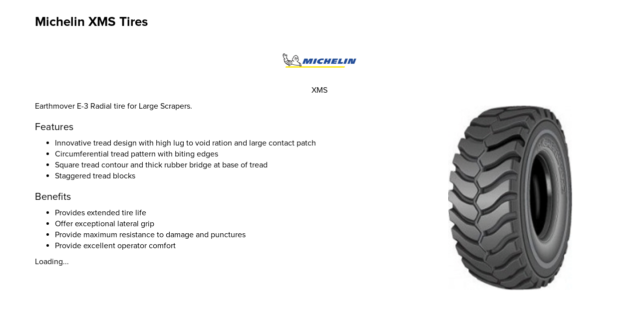

--- FILE ---
content_type: text/html; charset=utf-8
request_url: https://tires.youngstedts.com/tires/make/michelin/xms/
body_size: 3968
content:
<!DOCTYPE html>
<!--[if lt IE 7]> <html class="no-js ie6 oldie" lang="en-US"> <![endif]-->
<!--[if IE 7]> <html class="no-js ie7 oldie" lang="en-US"> <![endif]-->
<!--[if IE 8]> <html class="no-js ie8 oldie" lang="en-US"> <![endif]-->
<!--[if gt IE 8]><!--> <html class="no-js" lang="en-US"> <!--<![endif]-->
  <head><meta http-equiv="Content-Type" content="text/html; charset=utf-8" /><meta http-equiv="X-UA-Compatible" content="IE=edge" />
<title>Michelin XMS Tires | Youngstedts</title><meta name="viewport" content="width=device-width, initial-scale=1.0, maximum-scale=1.0,user-scalable=0" />
<meta name="description" content="Michelin XMS Tires. Earthmover E-3 Radial tire for Large Scrapers." />
<meta name="keywords" content="Michelin XMS Tires, Radial, Tire, Life, Grip, Comfort" />
<link rel="P3Pv1" href="/privacy/" />
<link rel="Shortcut Icon" href="https://www.r2cthemes.com/YoungStedts/i/favicon.ico" type="image/x-icon" />
<script src="/App_Files/Modernizr.js" defer></script>
<script src="https://code.jquery.com/jquery-3.6.0.min.js" integrity="sha256-/xUj+3OJU5yExlq6GSYGSHk7tPXikynS7ogEvDej/m4=" crossorigin="anonymous"></script>
<script>window.jQuery || document.write('<script src="/App_Files/JQuery.js"><\/script>')</script>
<script src="https://code.jquery.com/jquery-migrate-3.3.2.min.js" integrity="sha256-Ap4KLoCf1rXb52q+i3p0k2vjBsmownyBTE1EqlRiMwA=" crossorigin="anonymous"></script>
<script src="/App_Files/BootStrap/js/Bootstrap.min.js"></script>
<script type="text/javascript" src="/App_Files/Global.js?v=4"></script>
<script type="text/javascript" src="/app_scripts/lazyload.es2015.js"></script>
<script type="text/javascript" src="/App_Files/Wonky.v6.min.js"></script>
<style type="text/css" media="all">@import "/Fonts/fonts-awesome.min.css";</style>
<style type="text/css" media="screen">@import "/App_Files/Bootstrap/css/bootstrap.min.css";</style>
<style type="text/css" media="screen">@import "/App_Files/Common.css";</style>
<style type="text/css" media="screen">@import "/App_Modules/080-CartStatus/Default.css";</style>
<style type="text/css" media="screen">@import "/app_files/brands.min.css";</style>
<style type="text/css" media="screen">@import "/App_Modules/142-ModelList/Default.css?v=2.00";</style>
<style type="text/css" media="screen">@import "/App_Files/Wonky.css";</style>
<style type="text/css" media="all">@import "https://www.r2cthemes.com/YoungStedts/general.css";</style>

<script type="text/javascript">
(function(i,s,o,g,r,a,m) {
i['GoogleAnalyticsObject']=r;i[r] = i[r] || function() {
(i[r].q = i[r].q || []).push(arguments)
}, i[r].l=1*new Date(); a = s.createElement(o),
m = s.getElementsByTagName(o)[0]; a.async=1; a.src=g; m.parentNode.insertBefore(a,m)
})(window,document,'script','//www.google-analytics.com/analytics.js','ga');
ga('create', 'UA-41074540-1', 'auto');
ga('send', 'pageview');
</script>

</head>
  <body class="normal-page desktop responsive has-shopping-cart name-tiremake">



      <div id="top" class="body">
		
<!--[if IE]>
<script type="text/javascript">
//<![CDATA[
document.isInternetExplorer = true;
//]]>
</script>
<![endif]-->
<div class="theme-youngstedts"><div class="kind-distributor"><div class="web-183"><div class="culture-1033"><div class="page-136"><div class="no-visitor"><div class="no-sidebar"><div class="no-extras"><div class="module-001"></div><div id="visitor-status"><div class="module-080"><p><a href="/cart/" class="module-080-cart-link" id="wonky-cart-count" rel="nofollow">Cart&nbsp; </a></p>
<script type="text/javascript">
//<![CDATA[
document.wonkyCartUrl='/cart/';
document.wonkyAppPath='';
document.wonkyDomain='tires.youngstedts.com';
document.wonkyCookieName='WonkyCartCookie';
document.wonkyCookieShippingZipcode='WonkyShippingZipCodeCookie';
document.wonkyTireSingular='tire';
document.wonkyTiresPlural='tires';
document.wonkyOfThesePhrase='of these';
document.wonkyAlreadyHavePhrase='You already have';
document.wonkyInCartPhrase='in your cart.';
document.wonkyAddWord='Add';
document.wonkyMorePhrase='more?';
document.wonkyEmptyWord='empty';
document.wonkyWeHaveAddedPhrase='We have added';
document.wonkyToYourCartPhrase='to your shopping cart.';
document.wonkyYouNowHavePhrase='You now have';
document.wonkyInYourCart='in your cart.';
document.wonkyDoYouWishToPhrase='Do you wish to';
document.wonkyContinueShoppingPhrase='Continue Shopping';
document.wonkyOrWord='or';
document.wonkyCheckOutNowPhrase='Check Out Now';
document.wonkyCartWord='Cart';
document.wonkyTiresToComparePhrase='You have {0} tires to compare';
document.wonkyMaximumOrderForPhrase='The maximum order for ';
document.wonkyHasBeenReachedPhrase=' a été atteinte.';
document.showQtyRestriction = false;
document.showMultipleTireClassRestriction = false;
document.wonkyCountOnly = false;
document.formatDecimalToCurrency = false;document.currencyCode = 'USD';//]]>
</script>
</div></div><div class="page-title-without-breadcrumb"><h1>Michelin XMS Tires</h1></div><div class="module-142">

<div class="module-142-details module-142-not360">
  <div class="module-142-summary">

<p class="description">Earthmover E-3 Radial tire for Large Scrapers.</p>
<h2>Features</h2><ul><li> Innovative tread design with high lug to void ration and large contact patch </li><li> Circumferential tread pattern with biting edges </li><li> Square tread contour and thick rubber bridge at base of tread </li><li> Staggered tread blocks</li></ul>
<h3>Benefits</h3><ul><li> Provides extended tire life </li><li> Offer exceptional lateral grip </li><li> Provide maximum resistance to damage and punctures </li><li> Provide excellent operator comfort</li></ul>

<script type="text/javascript">
document.write('<div id="module-142-target">');
document.write('<div id="module-142-spinner"></div>');
document.write('</div>');
</script>
<script type="text/javascript">
</script>
<noscript>
<p>Sorry, a JavaScript-enabled device is required to show available sizes.</p>
</noscript>
  </div>
<script type="text/javascript">
document.write('<div class="module-142-photo">');
document.write('<div id="module-142-image"><img src="https://tireweb.tirelibrary.com/images/Products/13671.jpg" onerror="OnImageError(this); m142_ShowNoImageBackground(\'model-13671\');" onabort="OnImageError(this); m142_ShowNoImageBackground(\'model-13671\');" alt="Michelin XMS" /></div>');
document.write('</div>');
</script>
  <div class="clear"><!-- clear --></div>
</div>
<div class="clear"><!-- clear --></div>
<div class="module-142-brand">
<p class="brand brand-003"><span><span>Michelin</span></span></p></div>
<div class="module-142-pattern">
<p>XMS</p></div>
<div class="clear"><!-- clear --></div>

<script type="text/javascript">
  document.m142_Model = 13671;
  document.m142_PleaseWait = 'Loading...';
  document.m142_BrandName = 'michelin';
  document.m142_ModelName = 'xms';
  document.m142_MakeModelUrl = false;
  document.m142_Desktop = true;
document.m142_AvailableSizesPhrase = 'Available Sizes';
document.m142_ClickPricingAvailabilityPhrase = 'click for pricing and availability';
document.m142_TireViewUrl = '/tires/view/';
</script>



</div><div class="module-302"><script src="/app_scripts/iframesizer.contentWindow.min.js"></script>
<script type="text/javascript">
window.onload = ShowLoading();
function ShowLoading() {
    $('#m017-search-button, #m031-search-button, a.add-cart-link, button.quote-link, .full-details-row a, a.compareTires-message, a.wonky-reserve, .tire-quote a, .tire-promotion-offer a, .module-231-promotion-offer a, .module-486 button[type="submit"],.vehicle-size-btn, #filter-results-area input[type="checkbox"]').click(function () {
        if (this.innerText === 'Order Tires Now') {
            if (!$('#m486-form').valid()) {
                return false;
            }
        }
        else if ($(this).parents('.module-020').length > 0 && $('#tire-retailer-error:visible').length == 1) {
            return false;
        }
        $('body').append('<div id="LoadingImage"><span><i class="fa fa-circle-o-notch fa-spin"></i></span></div>');
    });
}
</script></div>
<script type="text/javascript" src="/App_Files/Desktop.js"></script>
<script type="text/javascript" src="/App_Modules/142-ModelList/Default.js?v=4"></script>
<script type="text/javascript">
wonky_CreateHtml();
</script>
</div></div></div></div></div></div></div></div><div id="ezytire-credit-line" class="ezytire-credit-line"><p><span class="credit-line-links"> <a href="/admin/" class="administration-link" target="_top">Ezytire Toolbox</a></span></p></div><div class="clear"><!-- clear --></div>
<script type="text/javascript">
//<![CDATA[
document.appIsLocal = false;
document.appHost = 'tires.youngstedts.com';
document.appPath = '';
document.appTheme = '';
document.appStyle = '';
document.appAccents = '';
document.appHeadings = '';
document.appLinks = '';
document.imgSpinner = '/App_Files/Editor/Spinner.gif';
document.imgSpinnerWhite = '/App_Files/Editor/Spinner-White.gif';
document.imgSpacer = '/App_Files/Editor/Spacer.png';
document.ddlPrompt = 'Choose';
document.themeIdentifier = '';
document.cultureIdentifier = '';
document.cultureName = 'en-US';
document.deviceIdentifier = '';
document.isMobilePage = false;
//]]>
</script>


      </div>
    

<!-- v5 -->
</body>
  
  <!-- Responsive -->
</html>


--- FILE ---
content_type: text/css
request_url: https://www.r2cthemes.com/YoungStedts/general.css
body_size: 231884
content:
/*!
 * Bootstrap v3.3.6 (http://getbootstrap.com)
 * Copyright 2011-2015 Twitter, Inc.
 * Licensed under MIT (https://github.com/twbs/bootstrap/blob/master/LICENSE)
 *//*! normalize.css v3.0.3 | MIT License | github.com/necolas/normalize.css */@import"https://use.typekit.net/ara0igv.css";html{font-family:sans-serif;-webkit-text-size-adjust:100%;-ms-text-size-adjust:100%}body{margin:0}article,aside,details,figcaption,figure,footer,header,hgroup,main,menu,nav,section,summary{display:block}audio,canvas,progress,video{display:inline-block;vertical-align:baseline}audio:not([controls]){display:none;height:0}[hidden],template{display:none}a{background-color:transparent}a:active,a:hover{outline:0}abbr[title]{border-bottom:1px dotted}b,strong{font-weight:bold}dfn{font-style:italic}h1{margin:.67em 0;font-size:2em}mark{color:#000;background:#ff0}small{font-size:80%}sub,sup{position:relative;font-size:75%;line-height:0;vertical-align:baseline}sup{top:-0.5em}sub{bottom:-0.25em}img{border:0}svg:not(:root){overflow:hidden}figure{margin:1em 40px}hr{height:0;-webkit-box-sizing:content-box;-moz-box-sizing:content-box;box-sizing:content-box}pre{overflow:auto}code,kbd,pre,samp{font-family:monospace,monospace;font-size:1em}button,input,optgroup,select,textarea{margin:0;font:inherit;color:inherit}button{overflow:visible}button,select{text-transform:none}button,html input[type=button],input[type=reset],input[type=submit]{-webkit-appearance:button;cursor:pointer}button[disabled],html input[disabled]{cursor:default}button::-moz-focus-inner,input::-moz-focus-inner{padding:0;border:0}input{line-height:normal}input[type=checkbox],input[type=radio]{-webkit-box-sizing:border-box;-moz-box-sizing:border-box;box-sizing:border-box;padding:0}input[type=number]::-webkit-inner-spin-button,input[type=number]::-webkit-outer-spin-button{height:auto}input[type=search]{-webkit-box-sizing:content-box;-moz-box-sizing:content-box;box-sizing:content-box;-webkit-appearance:textfield}input[type=search]::-webkit-search-cancel-button,input[type=search]::-webkit-search-decoration{-webkit-appearance:none}fieldset{padding:.35em .625em .75em;margin:0 2px;border:1px solid silver}legend{padding:0;border:0}textarea{overflow:auto}optgroup{font-weight:bold}table{border-spacing:0;border-collapse:collapse}td,th{padding:0}/*! Source: https://github.com/h5bp/html5-boilerplate/blob/master/src/css/main.css */@media print{*,*:before,*:after{color:#000 !important;text-shadow:none !important;background:transparent !important;-webkit-box-shadow:none !important;box-shadow:none !important}a,a:visited{text-decoration:underline}a[href]:after{content:" (" attr(href) ")"}abbr[title]:after{content:" (" attr(title) ")"}a[href^="#"]:after,a[href^="javascript:"]:after{content:""}pre,blockquote{border:1px solid #999;page-break-inside:avoid}thead{display:table-header-group}tr,img{page-break-inside:avoid}img{max-width:100% !important}p,h2,h3{orphans:3;widows:3}h2,h3{page-break-after:avoid}.navbar{display:none}.btn>.caret,#wonky-modal #wonky-modal-inner .wonky-action span a>.caret,body.desktop .module-132 .module-132-container .module-132-preview-text a>.caret,.dropup>.btn>.caret,#wonky-modal #wonky-modal-inner .wonky-action span .dropup>a>.caret,body.desktop .module-132 .module-132-container .module-132-preview-text .dropup>a>.caret{border-top-color:#000 !important}.label{border:1px solid #000}.table,#quote-form table{border-collapse:collapse !important}.table td,#quote-form table td,.table th,#quote-form table th{background-color:#fff !important}.table-bordered th,.table-bordered td{border:1px solid #ddd !important}}.glyphicon{position:relative;top:1px;display:inline-block;font-family:"Glyphicons Halflings";font-style:normal;font-weight:normal;line-height:1;-webkit-font-smoothing:antialiased;-moz-osx-font-smoothing:grayscale}.glyphicon-asterisk:before{content:"*"}.glyphicon-plus:before{content:"+"}.glyphicon-euro:before,.glyphicon-eur:before{content:"€"}.glyphicon-minus:before{content:"−"}.glyphicon-cloud:before{content:"☁"}.glyphicon-envelope:before{content:"✉"}.glyphicon-pencil:before{content:"✏"}.glyphicon-glass:before{content:""}.glyphicon-music:before{content:""}.glyphicon-search:before{content:""}.glyphicon-heart:before{content:""}.glyphicon-star:before{content:""}.glyphicon-star-empty:before{content:""}.glyphicon-user:before{content:""}.glyphicon-film:before{content:""}.glyphicon-th-large:before{content:""}.glyphicon-th:before{content:""}.glyphicon-th-list:before{content:""}.glyphicon-ok:before{content:""}.glyphicon-remove:before{content:""}.glyphicon-zoom-in:before{content:""}.glyphicon-zoom-out:before{content:""}.glyphicon-off:before{content:""}.glyphicon-signal:before{content:""}.glyphicon-cog:before{content:""}.glyphicon-trash:before{content:""}.glyphicon-home:before{content:""}.glyphicon-file:before{content:""}.glyphicon-time:before{content:""}.glyphicon-road:before{content:""}.glyphicon-download-alt:before{content:""}.glyphicon-download:before{content:""}.glyphicon-upload:before{content:""}.glyphicon-inbox:before{content:""}.glyphicon-play-circle:before{content:""}.glyphicon-repeat:before{content:""}.glyphicon-refresh:before{content:""}.glyphicon-list-alt:before{content:""}.glyphicon-lock:before{content:""}.glyphicon-flag:before{content:""}.glyphicon-headphones:before{content:""}.glyphicon-volume-off:before{content:""}.glyphicon-volume-down:before{content:""}.glyphicon-volume-up:before{content:""}.glyphicon-qrcode:before{content:""}.glyphicon-barcode:before{content:""}.glyphicon-tag:before{content:""}.glyphicon-tags:before{content:""}.glyphicon-book:before{content:""}.glyphicon-bookmark:before{content:""}.glyphicon-print:before{content:""}.glyphicon-camera:before{content:""}.glyphicon-font:before{content:""}.glyphicon-bold:before{content:""}.glyphicon-italic:before{content:""}.glyphicon-text-height:before{content:""}.glyphicon-text-width:before{content:""}.glyphicon-align-left:before{content:""}.glyphicon-align-center:before{content:""}.glyphicon-align-right:before{content:""}.glyphicon-align-justify:before{content:""}.glyphicon-list:before{content:""}.glyphicon-indent-left:before{content:""}.glyphicon-indent-right:before{content:""}.glyphicon-facetime-video:before{content:""}.glyphicon-picture:before{content:""}.glyphicon-map-marker:before{content:""}.glyphicon-adjust:before{content:""}.glyphicon-tint:before{content:""}.glyphicon-edit:before{content:""}.glyphicon-share:before{content:""}.glyphicon-check:before{content:""}.glyphicon-move:before{content:""}.glyphicon-step-backward:before{content:""}.glyphicon-fast-backward:before{content:""}.glyphicon-backward:before{content:""}.glyphicon-play:before{content:""}.glyphicon-pause:before{content:""}.glyphicon-stop:before{content:""}.glyphicon-forward:before{content:""}.glyphicon-fast-forward:before{content:""}.glyphicon-step-forward:before{content:""}.glyphicon-eject:before{content:""}.glyphicon-chevron-left:before{content:""}.glyphicon-chevron-right:before{content:""}.glyphicon-plus-sign:before{content:""}.glyphicon-minus-sign:before{content:""}.glyphicon-remove-sign:before{content:""}.glyphicon-ok-sign:before{content:""}.glyphicon-question-sign:before{content:""}.glyphicon-info-sign:before{content:""}.glyphicon-screenshot:before{content:""}.glyphicon-remove-circle:before{content:""}.glyphicon-ok-circle:before{content:""}.glyphicon-ban-circle:before{content:""}.glyphicon-arrow-left:before{content:""}.glyphicon-arrow-right:before{content:""}.glyphicon-arrow-up:before{content:""}.glyphicon-arrow-down:before{content:""}.glyphicon-share-alt:before{content:""}.glyphicon-resize-full:before{content:""}.glyphicon-resize-small:before{content:""}.glyphicon-exclamation-sign:before{content:""}.glyphicon-gift:before{content:""}.glyphicon-leaf:before{content:""}.glyphicon-fire:before{content:""}.glyphicon-eye-open:before{content:""}.glyphicon-eye-close:before{content:""}.glyphicon-warning-sign:before{content:""}.glyphicon-plane:before{content:""}.glyphicon-calendar:before{content:""}.glyphicon-random:before{content:""}.glyphicon-comment:before{content:""}.glyphicon-magnet:before{content:""}.glyphicon-chevron-up:before{content:""}.glyphicon-chevron-down:before{content:""}.glyphicon-retweet:before{content:""}.glyphicon-shopping-cart:before{content:""}.glyphicon-folder-close:before{content:""}.glyphicon-folder-open:before{content:""}.glyphicon-resize-vertical:before{content:""}.glyphicon-resize-horizontal:before{content:""}.glyphicon-hdd:before{content:""}.glyphicon-bullhorn:before{content:""}.glyphicon-bell:before{content:""}.glyphicon-certificate:before{content:""}.glyphicon-thumbs-up:before{content:""}.glyphicon-thumbs-down:before{content:""}.glyphicon-hand-right:before{content:""}.glyphicon-hand-left:before{content:""}.glyphicon-hand-up:before{content:""}.glyphicon-hand-down:before{content:""}.glyphicon-circle-arrow-right:before{content:""}.glyphicon-circle-arrow-left:before{content:""}.glyphicon-circle-arrow-up:before{content:""}.glyphicon-circle-arrow-down:before{content:""}.glyphicon-globe:before{content:""}.glyphicon-wrench:before{content:""}.glyphicon-tasks:before{content:""}.glyphicon-filter:before{content:""}.glyphicon-briefcase:before{content:""}.glyphicon-fullscreen:before{content:""}.glyphicon-dashboard:before{content:""}.glyphicon-paperclip:before{content:""}.glyphicon-heart-empty:before{content:""}.glyphicon-link:before{content:""}.glyphicon-phone:before{content:""}.glyphicon-pushpin:before{content:""}.glyphicon-usd:before{content:""}.glyphicon-gbp:before{content:""}.glyphicon-sort:before{content:""}.glyphicon-sort-by-alphabet:before{content:""}.glyphicon-sort-by-alphabet-alt:before{content:""}.glyphicon-sort-by-order:before{content:""}.glyphicon-sort-by-order-alt:before{content:""}.glyphicon-sort-by-attributes:before{content:""}.glyphicon-sort-by-attributes-alt:before{content:""}.glyphicon-unchecked:before{content:""}.glyphicon-expand:before{content:""}.glyphicon-collapse-down:before{content:""}.glyphicon-collapse-up:before{content:""}.glyphicon-log-in:before{content:""}.glyphicon-flash:before{content:""}.glyphicon-log-out:before{content:""}.glyphicon-new-window:before{content:""}.glyphicon-record:before{content:""}.glyphicon-save:before{content:""}.glyphicon-open:before{content:""}.glyphicon-saved:before{content:""}.glyphicon-import:before{content:""}.glyphicon-export:before{content:""}.glyphicon-send:before{content:""}.glyphicon-floppy-disk:before{content:""}.glyphicon-floppy-saved:before{content:""}.glyphicon-floppy-remove:before{content:""}.glyphicon-floppy-save:before{content:""}.glyphicon-floppy-open:before{content:""}.glyphicon-credit-card:before{content:""}.glyphicon-transfer:before{content:""}.glyphicon-cutlery:before{content:""}.glyphicon-header:before{content:""}.glyphicon-compressed:before{content:""}.glyphicon-earphone:before{content:""}.glyphicon-phone-alt:before{content:""}.glyphicon-tower:before{content:""}.glyphicon-stats:before{content:""}.glyphicon-sd-video:before{content:""}.glyphicon-hd-video:before{content:""}.glyphicon-subtitles:before{content:""}.glyphicon-sound-stereo:before{content:""}.glyphicon-sound-dolby:before{content:""}.glyphicon-sound-5-1:before{content:""}.glyphicon-sound-6-1:before{content:""}.glyphicon-sound-7-1:before{content:""}.glyphicon-copyright-mark:before{content:""}.glyphicon-registration-mark:before{content:""}.glyphicon-cloud-download:before{content:""}.glyphicon-cloud-upload:before{content:""}.glyphicon-tree-conifer:before{content:""}.glyphicon-tree-deciduous:before{content:""}.glyphicon-cd:before{content:""}.glyphicon-save-file:before{content:""}.glyphicon-open-file:before{content:""}.glyphicon-level-up:before{content:""}.glyphicon-copy:before{content:""}.glyphicon-paste:before{content:""}.glyphicon-alert:before{content:""}.glyphicon-equalizer:before{content:""}.glyphicon-king:before{content:""}.glyphicon-queen:before{content:""}.glyphicon-pawn:before{content:""}.glyphicon-bishop:before{content:""}.glyphicon-knight:before{content:""}.glyphicon-baby-formula:before{content:""}.glyphicon-tent:before{content:"⛺"}.glyphicon-blackboard:before{content:""}.glyphicon-bed:before{content:""}.glyphicon-apple:before{content:""}.glyphicon-erase:before{content:""}.glyphicon-hourglass:before{content:"⌛"}.glyphicon-lamp:before{content:""}.glyphicon-duplicate:before{content:""}.glyphicon-piggy-bank:before{content:""}.glyphicon-scissors:before{content:""}.glyphicon-bitcoin:before{content:""}.glyphicon-btc:before{content:""}.glyphicon-xbt:before{content:""}.glyphicon-yen:before{content:"¥"}.glyphicon-jpy:before{content:"¥"}.glyphicon-ruble:before{content:"₽"}.glyphicon-rub:before{content:"₽"}.glyphicon-scale:before{content:""}.glyphicon-ice-lolly:before{content:""}.glyphicon-ice-lolly-tasted:before{content:""}.glyphicon-education:before{content:""}.glyphicon-option-horizontal:before{content:""}.glyphicon-option-vertical:before{content:""}.glyphicon-menu-hamburger:before{content:""}.glyphicon-modal-window:before{content:""}.glyphicon-oil:before{content:""}.glyphicon-grain:before{content:""}.glyphicon-sunglasses:before{content:""}.glyphicon-text-size:before{content:""}.glyphicon-text-color:before{content:""}.glyphicon-text-background:before{content:""}.glyphicon-object-align-top:before{content:""}.glyphicon-object-align-bottom:before{content:""}.glyphicon-object-align-horizontal:before{content:""}.glyphicon-object-align-left:before{content:""}.glyphicon-object-align-vertical:before{content:""}.glyphicon-object-align-right:before{content:""}.glyphicon-triangle-right:before{content:""}.glyphicon-triangle-left:before{content:""}.glyphicon-triangle-bottom:before{content:""}.glyphicon-triangle-top:before{content:""}.glyphicon-console:before{content:""}.glyphicon-superscript:before{content:""}.glyphicon-subscript:before{content:""}.glyphicon-menu-left:before{content:""}.glyphicon-menu-right:before{content:""}.glyphicon-menu-down:before{content:""}.glyphicon-menu-up:before{content:""}*{-webkit-box-sizing:border-box;-moz-box-sizing:border-box;box-sizing:border-box}*:before,*:after{-webkit-box-sizing:border-box;-moz-box-sizing:border-box;box-sizing:border-box}html{font-size:10px;-webkit-tap-highlight-color:rgba(0,0,0,0)}body{font-family:"Helvetica Neue",Helvetica,Arial,sans-serif;font-size:14px;line-height:1.42857143;color:#333;background-color:#fff}input,button,select,textarea{font-family:inherit;font-size:inherit;line-height:inherit}a{color:#337ab7;text-decoration:none}a:hover,a:focus{color:#23527c;text-decoration:underline}a:focus{outline:thin dotted;outline:5px auto -webkit-focus-ring-color;outline-offset:-2px}figure{margin:0}img{vertical-align:middle}.img-responsive,body.desktop .module-132 .rebate-132 .module-132-left-col img,.thumbnail>img,.thumbnail a>img,.carousel-inner>.item>img,.carousel-inner>.item>a>img{display:block;max-width:100%;height:auto}.img-rounded{border-radius:6px}.img-thumbnail{display:inline-block;max-width:100%;height:auto;padding:4px;line-height:1.42857143;background-color:#fff;border:1px solid #ddd;border-radius:4px;-webkit-transition:all .2s ease-in-out;-o-transition:all .2s ease-in-out;transition:all .2s ease-in-out}.img-circle{border-radius:50%}hr{margin-top:20px;margin-bottom:20px;border:0;border-top:1px solid #eee}.sr-only{position:absolute;width:1px;height:1px;padding:0;margin:-1px;overflow:hidden;clip:rect(0, 0, 0, 0);border:0}.sr-only-focusable:active,.sr-only-focusable:focus{position:static;width:auto;height:auto;margin:0;overflow:visible;clip:auto}[role=button]{cursor:pointer}h1,h2,h3,h4,h5,h6,.h1,.h2,.h3,.h4,.h5,.h6{font-family:inherit;font-weight:500;line-height:1.1;color:inherit}h1 small,h2 small,h3 small,h4 small,h5 small,h6 small,.h1 small,.h2 small,.h3 small,.h4 small,.h5 small,.h6 small,h1 .small,h2 .small,h3 .small,h4 .small,h5 .small,h6 .small,.h1 .small,.h2 .small,.h3 .small,.h4 .small,.h5 .small,.h6 .small{font-weight:normal;line-height:1;color:#777}h1,.h1,h2,.h2,h3,.h3{margin-top:20px;margin-bottom:10px}h1 small,.h1 small,h2 small,.h2 small,h3 small,.h3 small,h1 .small,.h1 .small,h2 .small,.h2 .small,h3 .small,.h3 .small{font-size:65%}h4,.h4,h5,.h5,h6,.h6{margin-top:10px;margin-bottom:10px}h4 small,.h4 small,h5 small,.h5 small,h6 small,.h6 small,h4 .small,.h4 .small,h5 .small,.h5 .small,h6 .small,.h6 .small{font-size:75%}h1,.h1{font-size:36px}h2,.h2{font-size:30px}h3,.h3{font-size:24px}h4,.h4{font-size:18px}h5,.h5{font-size:14px}h6,.h6{font-size:12px}p{margin:0 0 10px}.lead{margin-bottom:20px;font-size:16px;font-weight:300;line-height:1.4}@media(min-width: 768px){.lead{font-size:21px}}small,.small{font-size:85%}mark,.mark{padding:.2em;background-color:#fcf8e3}.text-left{text-align:left}.text-right{text-align:right}.text-center,#wonky-modal #wonky-modal-inner,.module-159 .module-134 .module-134-action p,.module-159 .module-134 .module-134-action,.module-159 .module-134 .module-134-photo{text-align:center}.text-justify{text-align:justify}.text-nowrap{white-space:nowrap}.text-lowercase{text-transform:lowercase}.text-uppercase{text-transform:uppercase}.text-capitalize{text-transform:capitalize}.text-muted{color:#777}.text-primary{color:#337ab7}a.text-primary:hover,a.text-primary:focus{color:#286090}.text-success{color:#3c763d}a.text-success:hover,a.text-success:focus{color:#2b542c}.text-info{color:#31708f}a.text-info:hover,a.text-info:focus{color:#245269}.text-warning{color:#8a6d3b}a.text-warning:hover,a.text-warning:focus{color:#66512c}.text-danger{color:#a94442}a.text-danger:hover,a.text-danger:focus{color:#843534}.bg-primary{color:#fff;background-color:#337ab7}a.bg-primary:hover,a.bg-primary:focus{background-color:#286090}.bg-success{background-color:#dff0d8}a.bg-success:hover,a.bg-success:focus{background-color:#c1e2b3}.bg-info{background-color:#d9edf7}a.bg-info:hover,a.bg-info:focus{background-color:#afd9ee}.bg-warning{background-color:#fcf8e3}a.bg-warning:hover,a.bg-warning:focus{background-color:#f7ecb5}.bg-danger{background-color:#f2dede}a.bg-danger:hover,a.bg-danger:focus{background-color:#e4b9b9}.page-header{padding-bottom:9px;margin:40px 0 20px;border-bottom:1px solid #eee}ul,ol{margin-top:0;margin-bottom:10px}ul ul,ol ul,ul ol,ol ol{margin-bottom:0}.list-unstyled{padding-left:0;list-style:none}.list-inline{padding-left:0;margin-left:-5px;list-style:none}.list-inline>li{display:inline-block;padding-right:5px;padding-left:5px}dl{margin-top:0;margin-bottom:20px}dt,dd{line-height:1.42857143}dt{font-weight:bold}dd{margin-left:0}@media(min-width: 768px){.dl-horizontal dt{float:left;width:160px;overflow:hidden;clear:left;text-align:right;text-overflow:ellipsis;white-space:nowrap}.dl-horizontal dd{margin-left:180px}}abbr[title],abbr[data-original-title]{cursor:help;border-bottom:1px dotted #777}.initialism{font-size:90%;text-transform:uppercase}blockquote{padding:10px 20px;margin:0 0 20px;font-size:17.5px;border-left:5px solid #eee}blockquote p:last-child,blockquote ul:last-child,blockquote ol:last-child{margin-bottom:0}blockquote footer,blockquote small,blockquote .small{display:block;font-size:80%;line-height:1.42857143;color:#777}blockquote footer:before,blockquote small:before,blockquote .small:before{content:"— "}.blockquote-reverse,blockquote.pull-right{padding-right:15px;padding-left:0;text-align:right;border-right:5px solid #eee;border-left:0}.blockquote-reverse footer:before,blockquote.pull-right footer:before,.blockquote-reverse small:before,blockquote.pull-right small:before,.blockquote-reverse .small:before,blockquote.pull-right .small:before{content:""}.blockquote-reverse footer:after,blockquote.pull-right footer:after,.blockquote-reverse small:after,blockquote.pull-right small:after,.blockquote-reverse .small:after,blockquote.pull-right .small:after{content:" —"}address{margin-bottom:20px;font-style:normal;line-height:1.42857143}code,kbd,pre,samp{font-family:Menlo,Monaco,Consolas,"Courier New",monospace}code{padding:2px 4px;font-size:90%;color:#c7254e;background-color:#f9f2f4;border-radius:4px}kbd{padding:2px 4px;font-size:90%;color:#fff;background-color:#333;border-radius:3px;-webkit-box-shadow:inset 0 -1px 0 rgba(0,0,0,.25);box-shadow:inset 0 -1px 0 rgba(0,0,0,.25)}kbd kbd{padding:0;font-size:100%;font-weight:bold;-webkit-box-shadow:none;box-shadow:none}pre{display:block;padding:9.5px;margin:0 0 10px;font-size:13px;line-height:1.42857143;color:#333;word-break:break-all;word-wrap:break-word;background-color:#f5f5f5;border:1px solid #ccc;border-radius:4px}pre code{padding:0;font-size:inherit;color:inherit;white-space:pre-wrap;background-color:transparent;border-radius:0}.pre-scrollable{max-height:340px;overflow-y:scroll}.container,.module-142,.full{padding-right:15px;padding-left:15px;margin-right:auto !important;margin-left:auto !important}@media(min-width: 768px){.container,.module-142,.full{width:750px}}@media(min-width: 992px){.container,.module-142,.full{width:970px}}@media(min-width: 1200px){.container,.module-142,.full{width:1170px}}.container-fluid{padding-right:15px;padding-left:15px;margin-right:auto;margin-left:auto}.row,body.desktop .module-132 .rebate-132{margin-right:-15px;margin-left:-15px}.col-xs-1,.col-sm-1,.col-md-1,.col-lg-1,.col-xs-2,.col-sm-2,.col-md-2,.col-lg-2,.col-xs-3,.col-sm-3,.col-md-3,.name-contact .left-col,.name-contact-thankyou .left-col,body.desktop .module-132 .rebate-132 .module-132-left-col,.col-lg-3,.col-xs-4,.col-sm-4,.col-md-4,.col-lg-4,.col-xs-5,.col-sm-5,.col-md-5,.col-lg-5,.col-xs-6,.col-sm-6,.col-md-6,.col-lg-6,.col-xs-7,.col-sm-7,.col-md-7,.col-lg-7,.col-xs-8,.col-sm-8,.col-md-8,.col-lg-8,.col-xs-9,.col-sm-9,.col-md-9,.name-contact .module-056,.name-contact-thankyou .module-056,body.desktop .module-132 .rebate-132 .module-132-middle-col,.col-lg-9,.col-xs-10,.col-sm-10,.col-md-10,.col-lg-10,.col-xs-11,.col-sm-11,.col-md-11,.col-lg-11,.col-xs-12,body.desktop .module-132 .rebate-132 .module-132-middle-col,body.desktop .module-132 .rebate-132 .module-132-left-col,.col-sm-12,.col-md-12,.col-lg-12{position:relative;min-height:1px;padding-right:15px;padding-left:15px}.col-xs-1,.col-xs-2,.col-xs-3,.col-xs-4,.col-xs-5,.col-xs-6,.col-xs-7,.col-xs-8,.col-xs-9,.col-xs-10,.col-xs-11,.col-xs-12,.name-contact .module-056,.name-contact-thankyou .module-056,.name-contact .left-col,.name-contact-thankyou .left-col,body.desktop .module-132 .rebate-132 .module-132-middle-col,body.desktop .module-132 .rebate-132 .module-132-left-col{float:left}.col-xs-12,.name-contact .module-056,.name-contact-thankyou .module-056,.name-contact .left-col,.name-contact-thankyou .left-col,body.desktop .module-132 .rebate-132 .module-132-middle-col,body.desktop .module-132 .rebate-132 .module-132-left-col{width:100%}.col-xs-11{width:91.66666667%}.col-xs-10{width:83.33333333%}.col-xs-9{width:75%}.col-xs-8{width:66.66666667%}.col-xs-7{width:58.33333333%}.col-xs-6{width:50%}.col-xs-5{width:41.66666667%}.col-xs-4{width:33.33333333%}.col-xs-3{width:25%}.col-xs-2{width:16.66666667%}.col-xs-1{width:8.33333333%}.col-xs-pull-12{right:100%}.col-xs-pull-11{right:91.66666667%}.col-xs-pull-10{right:83.33333333%}.col-xs-pull-9{right:75%}.col-xs-pull-8{right:66.66666667%}.col-xs-pull-7{right:58.33333333%}.col-xs-pull-6{right:50%}.col-xs-pull-5{right:41.66666667%}.col-xs-pull-4{right:33.33333333%}.col-xs-pull-3{right:25%}.col-xs-pull-2{right:16.66666667%}.col-xs-pull-1{right:8.33333333%}.col-xs-pull-0{right:auto}.col-xs-push-12{left:100%}.col-xs-push-11{left:91.66666667%}.col-xs-push-10{left:83.33333333%}.col-xs-push-9{left:75%}.col-xs-push-8{left:66.66666667%}.col-xs-push-7{left:58.33333333%}.col-xs-push-6{left:50%}.col-xs-push-5{left:41.66666667%}.col-xs-push-4{left:33.33333333%}.col-xs-push-3{left:25%}.col-xs-push-2{left:16.66666667%}.col-xs-push-1{left:8.33333333%}.col-xs-push-0{left:auto}.col-xs-offset-12{margin-left:100%}.col-xs-offset-11{margin-left:91.66666667%}.col-xs-offset-10{margin-left:83.33333333%}.col-xs-offset-9{margin-left:75%}.col-xs-offset-8{margin-left:66.66666667%}.col-xs-offset-7{margin-left:58.33333333%}.col-xs-offset-6{margin-left:50%}.col-xs-offset-5{margin-left:41.66666667%}.col-xs-offset-4{margin-left:33.33333333%}.col-xs-offset-3{margin-left:25%}.col-xs-offset-2{margin-left:16.66666667%}.col-xs-offset-1{margin-left:8.33333333%}.col-xs-offset-0{margin-left:0}@media(min-width: 768px){.col-sm-1,.col-sm-2,.col-sm-3,.col-sm-4,.col-sm-5,.col-sm-6,.col-sm-7,.col-sm-8,.col-sm-9,.col-sm-10,.col-sm-11,.col-sm-12{float:left}.col-sm-12{width:100%}.col-sm-11{width:91.66666667%}.col-sm-10{width:83.33333333%}.col-sm-9{width:75%}.col-sm-8{width:66.66666667%}.col-sm-7{width:58.33333333%}.col-sm-6{width:50%}.col-sm-5{width:41.66666667%}.col-sm-4{width:33.33333333%}.col-sm-3{width:25%}.col-sm-2{width:16.66666667%}.col-sm-1{width:8.33333333%}.col-sm-pull-12{right:100%}.col-sm-pull-11{right:91.66666667%}.col-sm-pull-10{right:83.33333333%}.col-sm-pull-9{right:75%}.col-sm-pull-8{right:66.66666667%}.col-sm-pull-7{right:58.33333333%}.col-sm-pull-6{right:50%}.col-sm-pull-5{right:41.66666667%}.col-sm-pull-4{right:33.33333333%}.col-sm-pull-3{right:25%}.col-sm-pull-2{right:16.66666667%}.col-sm-pull-1{right:8.33333333%}.col-sm-pull-0{right:auto}.col-sm-push-12{left:100%}.col-sm-push-11{left:91.66666667%}.col-sm-push-10{left:83.33333333%}.col-sm-push-9{left:75%}.col-sm-push-8{left:66.66666667%}.col-sm-push-7{left:58.33333333%}.col-sm-push-6{left:50%}.col-sm-push-5{left:41.66666667%}.col-sm-push-4{left:33.33333333%}.col-sm-push-3{left:25%}.col-sm-push-2{left:16.66666667%}.col-sm-push-1{left:8.33333333%}.col-sm-push-0{left:auto}.col-sm-offset-12{margin-left:100%}.col-sm-offset-11{margin-left:91.66666667%}.col-sm-offset-10{margin-left:83.33333333%}.col-sm-offset-9{margin-left:75%}.col-sm-offset-8{margin-left:66.66666667%}.col-sm-offset-7{margin-left:58.33333333%}.col-sm-offset-6{margin-left:50%}.col-sm-offset-5{margin-left:41.66666667%}.col-sm-offset-4{margin-left:33.33333333%}.col-sm-offset-3{margin-left:25%}.col-sm-offset-2{margin-left:16.66666667%}.col-sm-offset-1{margin-left:8.33333333%}.col-sm-offset-0{margin-left:0}}@media(min-width: 992px){.col-md-1,.col-md-2,.col-md-3,.name-contact .left-col,.name-contact-thankyou .left-col,body.desktop .module-132 .rebate-132 .module-132-left-col,.col-md-4,.col-md-5,.col-md-6,.col-md-7,.col-md-8,.col-md-9,.name-contact .module-056,.name-contact-thankyou .module-056,body.desktop .module-132 .rebate-132 .module-132-middle-col,.col-md-10,.col-md-11,.col-md-12{float:left}.col-md-12{width:100%}.col-md-11{width:91.66666667%}.col-md-10{width:83.33333333%}.col-md-9,.name-contact .module-056,.name-contact-thankyou .module-056,body.desktop .module-132 .rebate-132 .module-132-middle-col{width:75%}.col-md-8{width:66.66666667%}.col-md-7{width:58.33333333%}.col-md-6{width:50%}.col-md-5{width:41.66666667%}.col-md-4{width:33.33333333%}.col-md-3,.name-contact .left-col,.name-contact-thankyou .left-col,body.desktop .module-132 .rebate-132 .module-132-left-col{width:25%}.col-md-2{width:16.66666667%}.col-md-1{width:8.33333333%}.col-md-pull-12{right:100%}.col-md-pull-11{right:91.66666667%}.col-md-pull-10{right:83.33333333%}.col-md-pull-9{right:75%}.col-md-pull-8{right:66.66666667%}.col-md-pull-7{right:58.33333333%}.col-md-pull-6{right:50%}.col-md-pull-5{right:41.66666667%}.col-md-pull-4{right:33.33333333%}.col-md-pull-3{right:25%}.col-md-pull-2{right:16.66666667%}.col-md-pull-1{right:8.33333333%}.col-md-pull-0{right:auto}.col-md-push-12{left:100%}.col-md-push-11{left:91.66666667%}.col-md-push-10{left:83.33333333%}.col-md-push-9{left:75%}.col-md-push-8{left:66.66666667%}.col-md-push-7{left:58.33333333%}.col-md-push-6{left:50%}.col-md-push-5{left:41.66666667%}.col-md-push-4{left:33.33333333%}.col-md-push-3{left:25%}.col-md-push-2{left:16.66666667%}.col-md-push-1{left:8.33333333%}.col-md-push-0{left:auto}.col-md-offset-12{margin-left:100%}.col-md-offset-11{margin-left:91.66666667%}.col-md-offset-10{margin-left:83.33333333%}.col-md-offset-9{margin-left:75%}.col-md-offset-8{margin-left:66.66666667%}.col-md-offset-7{margin-left:58.33333333%}.col-md-offset-6{margin-left:50%}.col-md-offset-5{margin-left:41.66666667%}.col-md-offset-4{margin-left:33.33333333%}.col-md-offset-3{margin-left:25%}.col-md-offset-2{margin-left:16.66666667%}.col-md-offset-1{margin-left:8.33333333%}.col-md-offset-0{margin-left:0}}@media(min-width: 1200px){.col-lg-1,.col-lg-2,.col-lg-3,.col-lg-4,.col-lg-5,.col-lg-6,.col-lg-7,.col-lg-8,.col-lg-9,.col-lg-10,.col-lg-11,.col-lg-12{float:left}.col-lg-12{width:100%}.col-lg-11{width:91.66666667%}.col-lg-10{width:83.33333333%}.col-lg-9{width:75%}.col-lg-8{width:66.66666667%}.col-lg-7{width:58.33333333%}.col-lg-6{width:50%}.col-lg-5{width:41.66666667%}.col-lg-4{width:33.33333333%}.col-lg-3{width:25%}.col-lg-2{width:16.66666667%}.col-lg-1{width:8.33333333%}.col-lg-pull-12{right:100%}.col-lg-pull-11{right:91.66666667%}.col-lg-pull-10{right:83.33333333%}.col-lg-pull-9{right:75%}.col-lg-pull-8{right:66.66666667%}.col-lg-pull-7{right:58.33333333%}.col-lg-pull-6{right:50%}.col-lg-pull-5{right:41.66666667%}.col-lg-pull-4{right:33.33333333%}.col-lg-pull-3{right:25%}.col-lg-pull-2{right:16.66666667%}.col-lg-pull-1{right:8.33333333%}.col-lg-pull-0{right:auto}.col-lg-push-12{left:100%}.col-lg-push-11{left:91.66666667%}.col-lg-push-10{left:83.33333333%}.col-lg-push-9{left:75%}.col-lg-push-8{left:66.66666667%}.col-lg-push-7{left:58.33333333%}.col-lg-push-6{left:50%}.col-lg-push-5{left:41.66666667%}.col-lg-push-4{left:33.33333333%}.col-lg-push-3{left:25%}.col-lg-push-2{left:16.66666667%}.col-lg-push-1{left:8.33333333%}.col-lg-push-0{left:auto}.col-lg-offset-12{margin-left:100%}.col-lg-offset-11{margin-left:91.66666667%}.col-lg-offset-10{margin-left:83.33333333%}.col-lg-offset-9{margin-left:75%}.col-lg-offset-8{margin-left:66.66666667%}.col-lg-offset-7{margin-left:58.33333333%}.col-lg-offset-6{margin-left:50%}.col-lg-offset-5{margin-left:41.66666667%}.col-lg-offset-4{margin-left:33.33333333%}.col-lg-offset-3{margin-left:25%}.col-lg-offset-2{margin-left:16.66666667%}.col-lg-offset-1{margin-left:8.33333333%}.col-lg-offset-0{margin-left:0}}table{background-color:transparent}caption{padding-top:8px;padding-bottom:8px;color:#777;text-align:left}th{text-align:left}.table,#quote-form table{width:100%;max-width:100%;margin-bottom:20px}.table>thead>tr>th,#quote-form table>thead>tr>th,.table>tbody>tr>th,#quote-form table>tbody>tr>th,.table>tfoot>tr>th,#quote-form table>tfoot>tr>th,.table>thead>tr>td,#quote-form table>thead>tr>td,.table>tbody>tr>td,#quote-form table>tbody>tr>td,.table>tfoot>tr>td,#quote-form table>tfoot>tr>td{padding:8px;line-height:1.42857143;vertical-align:top;border-top:1px solid #ddd}.table>thead>tr>th,#quote-form table>thead>tr>th{vertical-align:bottom;border-bottom:2px solid #ddd}.table>caption+thead>tr:first-child>th,#quote-form table>caption+thead>tr:first-child>th,.table>colgroup+thead>tr:first-child>th,#quote-form table>colgroup+thead>tr:first-child>th,.table>thead:first-child>tr:first-child>th,#quote-form table>thead:first-child>tr:first-child>th,.table>caption+thead>tr:first-child>td,#quote-form table>caption+thead>tr:first-child>td,.table>colgroup+thead>tr:first-child>td,#quote-form table>colgroup+thead>tr:first-child>td,.table>thead:first-child>tr:first-child>td,#quote-form table>thead:first-child>tr:first-child>td{border-top:0}.table>tbody+tbody,#quote-form table>tbody+tbody{border-top:2px solid #ddd}.table .table,#quote-form table .table,.table #quote-form table,#quote-form .table table,#quote-form table table{background-color:#fff}.table-condensed>thead>tr>th,.table-condensed>tbody>tr>th,.table-condensed>tfoot>tr>th,.table-condensed>thead>tr>td,.table-condensed>tbody>tr>td,.table-condensed>tfoot>tr>td{padding:5px}.table-bordered{border:1px solid #ddd}.table-bordered>thead>tr>th,.table-bordered>tbody>tr>th,.table-bordered>tfoot>tr>th,.table-bordered>thead>tr>td,.table-bordered>tbody>tr>td,.table-bordered>tfoot>tr>td{border:1px solid #ddd}.table-bordered>thead>tr>th,.table-bordered>thead>tr>td{border-bottom-width:2px}.table-striped>tbody>tr:nth-of-type(odd){background-color:#f9f9f9}.table-hover>tbody>tr:hover{background-color:#f5f5f5}table col[class*=col-]{position:static;display:table-column;float:none}table td[class*=col-],table th[class*=col-]{position:static;display:table-cell;float:none}.table>thead>tr>td.active,#quote-form table>thead>tr>td.active,.table>tbody>tr>td.active,#quote-form table>tbody>tr>td.active,.table>tfoot>tr>td.active,#quote-form table>tfoot>tr>td.active,.table>thead>tr>th.active,#quote-form table>thead>tr>th.active,.table>tbody>tr>th.active,#quote-form table>tbody>tr>th.active,.table>tfoot>tr>th.active,#quote-form table>tfoot>tr>th.active,.table>thead>tr.active>td,#quote-form table>thead>tr.active>td,.table>tbody>tr.active>td,#quote-form table>tbody>tr.active>td,.table>tfoot>tr.active>td,#quote-form table>tfoot>tr.active>td,.table>thead>tr.active>th,#quote-form table>thead>tr.active>th,.table>tbody>tr.active>th,#quote-form table>tbody>tr.active>th,.table>tfoot>tr.active>th,#quote-form table>tfoot>tr.active>th{background-color:#f5f5f5}.table-hover>tbody>tr>td.active:hover,.table-hover>tbody>tr>th.active:hover,.table-hover>tbody>tr.active:hover>td,.table-hover>tbody>tr:hover>.active,.table-hover>tbody>tr.active:hover>th{background-color:#e8e8e8}.table>thead>tr>td.success,#quote-form table>thead>tr>td.success,.table>tbody>tr>td.success,#quote-form table>tbody>tr>td.success,.table>tfoot>tr>td.success,#quote-form table>tfoot>tr>td.success,.table>thead>tr>th.success,#quote-form table>thead>tr>th.success,.table>tbody>tr>th.success,#quote-form table>tbody>tr>th.success,.table>tfoot>tr>th.success,#quote-form table>tfoot>tr>th.success,.table>thead>tr.success>td,#quote-form table>thead>tr.success>td,.table>tbody>tr.success>td,#quote-form table>tbody>tr.success>td,.table>tfoot>tr.success>td,#quote-form table>tfoot>tr.success>td,.table>thead>tr.success>th,#quote-form table>thead>tr.success>th,.table>tbody>tr.success>th,#quote-form table>tbody>tr.success>th,.table>tfoot>tr.success>th,#quote-form table>tfoot>tr.success>th{background-color:#dff0d8}.table-hover>tbody>tr>td.success:hover,.table-hover>tbody>tr>th.success:hover,.table-hover>tbody>tr.success:hover>td,.table-hover>tbody>tr:hover>.success,.table-hover>tbody>tr.success:hover>th{background-color:#d0e9c6}.table>thead>tr>td.info,#quote-form table>thead>tr>td.info,.table>tbody>tr>td.info,#quote-form table>tbody>tr>td.info,.table>tfoot>tr>td.info,#quote-form table>tfoot>tr>td.info,.table>thead>tr>th.info,#quote-form table>thead>tr>th.info,.table>tbody>tr>th.info,#quote-form table>tbody>tr>th.info,.table>tfoot>tr>th.info,#quote-form table>tfoot>tr>th.info,.table>thead>tr.info>td,#quote-form table>thead>tr.info>td,.table>tbody>tr.info>td,#quote-form table>tbody>tr.info>td,.table>tfoot>tr.info>td,#quote-form table>tfoot>tr.info>td,.table>thead>tr.info>th,#quote-form table>thead>tr.info>th,.table>tbody>tr.info>th,#quote-form table>tbody>tr.info>th,.table>tfoot>tr.info>th,#quote-form table>tfoot>tr.info>th{background-color:#d9edf7}.table-hover>tbody>tr>td.info:hover,.table-hover>tbody>tr>th.info:hover,.table-hover>tbody>tr.info:hover>td,.table-hover>tbody>tr:hover>.info,.table-hover>tbody>tr.info:hover>th{background-color:#c4e3f3}.table>thead>tr>td.warning,#quote-form table>thead>tr>td.warning,.table>tbody>tr>td.warning,#quote-form table>tbody>tr>td.warning,.table>tfoot>tr>td.warning,#quote-form table>tfoot>tr>td.warning,.table>thead>tr>th.warning,#quote-form table>thead>tr>th.warning,.table>tbody>tr>th.warning,#quote-form table>tbody>tr>th.warning,.table>tfoot>tr>th.warning,#quote-form table>tfoot>tr>th.warning,.table>thead>tr.warning>td,#quote-form table>thead>tr.warning>td,.table>tbody>tr.warning>td,#quote-form table>tbody>tr.warning>td,.table>tfoot>tr.warning>td,#quote-form table>tfoot>tr.warning>td,.table>thead>tr.warning>th,#quote-form table>thead>tr.warning>th,.table>tbody>tr.warning>th,#quote-form table>tbody>tr.warning>th,.table>tfoot>tr.warning>th,#quote-form table>tfoot>tr.warning>th{background-color:#fcf8e3}.table-hover>tbody>tr>td.warning:hover,.table-hover>tbody>tr>th.warning:hover,.table-hover>tbody>tr.warning:hover>td,.table-hover>tbody>tr:hover>.warning,.table-hover>tbody>tr.warning:hover>th{background-color:#faf2cc}.table>thead>tr>td.danger,#quote-form table>thead>tr>td.danger,.table>tbody>tr>td.danger,#quote-form table>tbody>tr>td.danger,.table>tfoot>tr>td.danger,#quote-form table>tfoot>tr>td.danger,.table>thead>tr>th.danger,#quote-form table>thead>tr>th.danger,.table>tbody>tr>th.danger,#quote-form table>tbody>tr>th.danger,.table>tfoot>tr>th.danger,#quote-form table>tfoot>tr>th.danger,.table>thead>tr.danger>td,#quote-form table>thead>tr.danger>td,.table>tbody>tr.danger>td,#quote-form table>tbody>tr.danger>td,.table>tfoot>tr.danger>td,#quote-form table>tfoot>tr.danger>td,.table>thead>tr.danger>th,#quote-form table>thead>tr.danger>th,.table>tbody>tr.danger>th,#quote-form table>tbody>tr.danger>th,.table>tfoot>tr.danger>th,#quote-form table>tfoot>tr.danger>th{background-color:#f2dede}.table-hover>tbody>tr>td.danger:hover,.table-hover>tbody>tr>th.danger:hover,.table-hover>tbody>tr.danger:hover>td,.table-hover>tbody>tr:hover>.danger,.table-hover>tbody>tr.danger:hover>th{background-color:#ebcccc}.table-responsive{min-height:.01%;overflow-x:auto}@media screen and (max-width: 767px){.table-responsive{width:100%;margin-bottom:15px;overflow-y:hidden;-ms-overflow-style:-ms-autohiding-scrollbar;border:1px solid #ddd}.table-responsive>.table,#quote-form .table-responsive>table{margin-bottom:0}.table-responsive>.table>thead>tr>th,#quote-form .table-responsive>table>thead>tr>th,.table-responsive>.table>tbody>tr>th,#quote-form .table-responsive>table>tbody>tr>th,.table-responsive>.table>tfoot>tr>th,#quote-form .table-responsive>table>tfoot>tr>th,.table-responsive>.table>thead>tr>td,#quote-form .table-responsive>table>thead>tr>td,.table-responsive>.table>tbody>tr>td,#quote-form .table-responsive>table>tbody>tr>td,.table-responsive>.table>tfoot>tr>td,#quote-form .table-responsive>table>tfoot>tr>td{white-space:nowrap}.table-responsive>.table-bordered{border:0}.table-responsive>.table-bordered>thead>tr>th:first-child,.table-responsive>.table-bordered>tbody>tr>th:first-child,.table-responsive>.table-bordered>tfoot>tr>th:first-child,.table-responsive>.table-bordered>thead>tr>td:first-child,.table-responsive>.table-bordered>tbody>tr>td:first-child,.table-responsive>.table-bordered>tfoot>tr>td:first-child{border-left:0}.table-responsive>.table-bordered>thead>tr>th:last-child,.table-responsive>.table-bordered>tbody>tr>th:last-child,.table-responsive>.table-bordered>tfoot>tr>th:last-child,.table-responsive>.table-bordered>thead>tr>td:last-child,.table-responsive>.table-bordered>tbody>tr>td:last-child,.table-responsive>.table-bordered>tfoot>tr>td:last-child{border-right:0}.table-responsive>.table-bordered>tbody>tr:last-child>th,.table-responsive>.table-bordered>tfoot>tr:last-child>th,.table-responsive>.table-bordered>tbody>tr:last-child>td,.table-responsive>.table-bordered>tfoot>tr:last-child>td{border-bottom:0}}fieldset{min-width:0;padding:0;margin:0;border:0}legend{display:block;width:100%;padding:0;margin-bottom:20px;font-size:21px;line-height:inherit;color:#333;border:0;border-bottom:1px solid #e5e5e5}label{display:inline-block;max-width:100%;margin-bottom:5px;font-weight:bold}input[type=search]{-webkit-box-sizing:border-box;-moz-box-sizing:border-box;box-sizing:border-box}input[type=radio],input[type=checkbox]{margin:4px 0 0;margin-top:1px \9 ;line-height:normal}input[type=file]{display:block}input[type=range]{display:block;width:100%}select[multiple],select[size]{height:auto}input[type=file]:focus,input[type=radio]:focus,input[type=checkbox]:focus{outline:thin dotted;outline:5px auto -webkit-focus-ring-color;outline-offset:-2px}output{display:block;padding-top:7px;font-size:14px;line-height:1.42857143;color:#555}.form-control{display:block;width:100%;height:34px;padding:6px 12px;font-size:14px;line-height:1.42857143;color:#555;background-color:#fff;background-image:none;border:1px solid #ccc;border-radius:4px;-webkit-box-shadow:inset 0 1px 1px rgba(0,0,0,.075);box-shadow:inset 0 1px 1px rgba(0,0,0,.075);-webkit-transition:border-color ease-in-out .15s,-webkit-box-shadow ease-in-out .15s;-o-transition:border-color ease-in-out .15s,box-shadow ease-in-out .15s;transition:border-color ease-in-out .15s,box-shadow ease-in-out .15s}.form-control:focus{border-color:#66afe9;outline:0;-webkit-box-shadow:inset 0 1px 1px rgba(0,0,0,.075),0 0 8px rgba(102,175,233,.6);box-shadow:inset 0 1px 1px rgba(0,0,0,.075),0 0 8px rgba(102,175,233,.6)}.form-control::-moz-placeholder{color:#999;opacity:1}.form-control:-ms-input-placeholder{color:#999}.form-control::-webkit-input-placeholder{color:#999}.form-control::-ms-expand{background-color:transparent;border:0}.form-control[disabled],.form-control[readonly],fieldset[disabled] .form-control{background-color:#eee;opacity:1}.form-control[disabled],fieldset[disabled] .form-control{cursor:not-allowed}textarea.form-control{height:auto}input[type=search]{-webkit-appearance:none}@media screen and (-webkit-min-device-pixel-ratio: 0){input[type=date].form-control,input[type=time].form-control,input[type=datetime-local].form-control,input[type=month].form-control{line-height:34px}input[type=date].input-sm,input[type=time].input-sm,input[type=datetime-local].input-sm,input[type=month].input-sm,.input-group-sm input[type=date],.input-group-sm input[type=time],.input-group-sm input[type=datetime-local],.input-group-sm input[type=month]{line-height:30px}input[type=date].input-lg,input[type=time].input-lg,input[type=datetime-local].input-lg,input[type=month].input-lg,.input-group-lg input[type=date],.input-group-lg input[type=time],.input-group-lg input[type=datetime-local],.input-group-lg input[type=month]{line-height:46px}}.form-group{margin-bottom:15px}.radio,.checkbox{position:relative;display:block;margin-top:10px;margin-bottom:10px}.radio label,.checkbox label{min-height:20px;padding-left:20px;margin-bottom:0;font-weight:normal;cursor:pointer}.radio input[type=radio],.radio-inline input[type=radio],.checkbox input[type=checkbox],.checkbox-inline input[type=checkbox]{position:absolute;margin-top:4px \9 ;margin-left:-20px}.radio+.radio,.checkbox+.checkbox{margin-top:-5px}.radio-inline,.checkbox-inline{position:relative;display:inline-block;padding-left:20px;margin-bottom:0;font-weight:normal;vertical-align:middle;cursor:pointer}.radio-inline+.radio-inline,.checkbox-inline+.checkbox-inline{margin-top:0;margin-left:10px}input[type=radio][disabled],input[type=checkbox][disabled],input[type=radio].disabled,input[type=checkbox].disabled,fieldset[disabled] input[type=radio],fieldset[disabled] input[type=checkbox]{cursor:not-allowed}.radio-inline.disabled,.checkbox-inline.disabled,fieldset[disabled] .radio-inline,fieldset[disabled] .checkbox-inline{cursor:not-allowed}.radio.disabled label,.checkbox.disabled label,fieldset[disabled] .radio label,fieldset[disabled] .checkbox label{cursor:not-allowed}.form-control-static{min-height:34px;padding-top:7px;padding-bottom:7px;margin-bottom:0}.form-control-static.input-lg,.form-control-static.input-sm{padding-right:0;padding-left:0}.input-sm{height:30px;padding:5px 10px;font-size:12px;line-height:1.5;border-radius:3px}select.input-sm{height:30px;line-height:30px}textarea.input-sm,select[multiple].input-sm{height:auto}.form-group-sm .form-control{height:30px;padding:5px 10px;font-size:12px;line-height:1.5;border-radius:3px}.form-group-sm select.form-control{height:30px;line-height:30px}.form-group-sm textarea.form-control,.form-group-sm select[multiple].form-control{height:auto}.form-group-sm .form-control-static{height:30px;min-height:32px;padding:6px 10px;font-size:12px;line-height:1.5}.input-lg{height:46px;padding:10px 16px;font-size:18px;line-height:1.3333333;border-radius:6px}select.input-lg{height:46px;line-height:46px}textarea.input-lg,select[multiple].input-lg{height:auto}.form-group-lg .form-control{height:46px;padding:10px 16px;font-size:18px;line-height:1.3333333;border-radius:6px}.form-group-lg select.form-control{height:46px;line-height:46px}.form-group-lg textarea.form-control,.form-group-lg select[multiple].form-control{height:auto}.form-group-lg .form-control-static{height:46px;min-height:38px;padding:11px 16px;font-size:18px;line-height:1.3333333}.has-feedback{position:relative}.has-feedback .form-control{padding-right:42.5px}.form-control-feedback{position:absolute;top:0;right:0;z-index:2;display:block;width:34px;height:34px;line-height:34px;text-align:center;pointer-events:none}.input-lg+.form-control-feedback,.input-group-lg+.form-control-feedback,.form-group-lg .form-control+.form-control-feedback{width:46px;height:46px;line-height:46px}.input-sm+.form-control-feedback,.input-group-sm+.form-control-feedback,.form-group-sm .form-control+.form-control-feedback{width:30px;height:30px;line-height:30px}.has-success .help-block,.has-success .control-label,.has-success .radio,.has-success .checkbox,.has-success .radio-inline,.has-success .checkbox-inline,.has-success.radio label,.has-success.checkbox label,.has-success.radio-inline label,.has-success.checkbox-inline label{color:#3c763d}.has-success .form-control{border-color:#3c763d;-webkit-box-shadow:inset 0 1px 1px rgba(0,0,0,.075);box-shadow:inset 0 1px 1px rgba(0,0,0,.075)}.has-success .form-control:focus{border-color:#2b542c;-webkit-box-shadow:inset 0 1px 1px rgba(0,0,0,.075),0 0 6px #67b168;box-shadow:inset 0 1px 1px rgba(0,0,0,.075),0 0 6px #67b168}.has-success .input-group-addon{color:#3c763d;background-color:#dff0d8;border-color:#3c763d}.has-success .form-control-feedback{color:#3c763d}.has-warning .help-block,.has-warning .control-label,.has-warning .radio,.has-warning .checkbox,.has-warning .radio-inline,.has-warning .checkbox-inline,.has-warning.radio label,.has-warning.checkbox label,.has-warning.radio-inline label,.has-warning.checkbox-inline label{color:#8a6d3b}.has-warning .form-control{border-color:#8a6d3b;-webkit-box-shadow:inset 0 1px 1px rgba(0,0,0,.075);box-shadow:inset 0 1px 1px rgba(0,0,0,.075)}.has-warning .form-control:focus{border-color:#66512c;-webkit-box-shadow:inset 0 1px 1px rgba(0,0,0,.075),0 0 6px #c0a16b;box-shadow:inset 0 1px 1px rgba(0,0,0,.075),0 0 6px #c0a16b}.has-warning .input-group-addon{color:#8a6d3b;background-color:#fcf8e3;border-color:#8a6d3b}.has-warning .form-control-feedback{color:#8a6d3b}.has-error .help-block,.has-error .control-label,.has-error .radio,.has-error .checkbox,.has-error .radio-inline,.has-error .checkbox-inline,.has-error.radio label,.has-error.checkbox label,.has-error.radio-inline label,.has-error.checkbox-inline label{color:#a94442}.has-error .form-control{border-color:#a94442;-webkit-box-shadow:inset 0 1px 1px rgba(0,0,0,.075);box-shadow:inset 0 1px 1px rgba(0,0,0,.075)}.has-error .form-control:focus{border-color:#843534;-webkit-box-shadow:inset 0 1px 1px rgba(0,0,0,.075),0 0 6px #ce8483;box-shadow:inset 0 1px 1px rgba(0,0,0,.075),0 0 6px #ce8483}.has-error .input-group-addon{color:#a94442;background-color:#f2dede;border-color:#a94442}.has-error .form-control-feedback{color:#a94442}.has-feedback label~.form-control-feedback{top:25px}.has-feedback label.sr-only~.form-control-feedback{top:0}.help-block{display:block;margin-top:5px;margin-bottom:10px;color:#737373}@media(min-width: 768px){.form-inline .form-group{display:inline-block;margin-bottom:0;vertical-align:middle}.form-inline .form-control{display:inline-block;width:auto;vertical-align:middle}.form-inline .form-control-static{display:inline-block}.form-inline .input-group{display:inline-table;vertical-align:middle}.form-inline .input-group .input-group-addon,.form-inline .input-group .input-group-btn,.form-inline .input-group .form-control{width:auto}.form-inline .input-group>.form-control{width:100%}.form-inline .control-label{margin-bottom:0;vertical-align:middle}.form-inline .radio,.form-inline .checkbox{display:inline-block;margin-top:0;margin-bottom:0;vertical-align:middle}.form-inline .radio label,.form-inline .checkbox label{padding-left:0}.form-inline .radio input[type=radio],.form-inline .checkbox input[type=checkbox]{position:relative;margin-left:0}.form-inline .has-feedback .form-control-feedback{top:0}}.form-horizontal .radio,.form-horizontal .checkbox,.form-horizontal .radio-inline,.form-horizontal .checkbox-inline{padding-top:7px;margin-top:0;margin-bottom:0}.form-horizontal .radio,.form-horizontal .checkbox{min-height:27px}.form-horizontal .form-group{margin-right:-15px;margin-left:-15px}@media(min-width: 768px){.form-horizontal .control-label{padding-top:7px;margin-bottom:0;text-align:right}}.form-horizontal .has-feedback .form-control-feedback{right:15px}@media(min-width: 768px){.form-horizontal .form-group-lg .control-label{padding-top:11px;font-size:18px}}@media(min-width: 768px){.form-horizontal .form-group-sm .control-label{padding-top:6px;font-size:12px}}.btn,#wonky-modal #wonky-modal-inner .wonky-action span a,body.desktop .module-132 .module-132-container .module-132-preview-text a{display:inline-block;padding:6px 12px;margin-bottom:0;font-size:14px;font-weight:normal;line-height:1.42857143;text-align:center;white-space:nowrap;vertical-align:middle;-ms-touch-action:manipulation;touch-action:manipulation;cursor:pointer;-webkit-user-select:none;-moz-user-select:none;-ms-user-select:none;user-select:none;background-image:none;border:1px solid transparent;border-radius:4px}.btn:focus,#wonky-modal #wonky-modal-inner .wonky-action span a:focus,body.desktop .module-132 .module-132-container .module-132-preview-text a:focus,.btn:active:focus,.btn.active:focus,.btn.focus,#wonky-modal #wonky-modal-inner .wonky-action span a.focus,body.desktop .module-132 .module-132-container .module-132-preview-text a.focus,.btn:active.focus,.btn.active.focus{outline:thin dotted;outline:5px auto -webkit-focus-ring-color;outline-offset:-2px}.btn:hover,#wonky-modal #wonky-modal-inner .wonky-action span a:hover,body.desktop .module-132 .module-132-container .module-132-preview-text a:hover,.btn:focus,#wonky-modal #wonky-modal-inner .wonky-action span a:focus,body.desktop .module-132 .module-132-container .module-132-preview-text a:focus,.btn.focus,#wonky-modal #wonky-modal-inner .wonky-action span a.focus,body.desktop .module-132 .module-132-container .module-132-preview-text a.focus{color:#333;text-decoration:none}.btn:active,#wonky-modal #wonky-modal-inner .wonky-action span a:active,body.desktop .module-132 .module-132-container .module-132-preview-text a:active,.btn.active,#wonky-modal #wonky-modal-inner .wonky-action span a.active,body.desktop .module-132 .module-132-container .module-132-preview-text a.active{background-image:none;outline:0;-webkit-box-shadow:inset 0 3px 5px rgba(0,0,0,.125);box-shadow:inset 0 3px 5px rgba(0,0,0,.125)}.btn.disabled,#wonky-modal #wonky-modal-inner .wonky-action span a.disabled,body.desktop .module-132 .module-132-container .module-132-preview-text a.disabled,.btn[disabled],#wonky-modal #wonky-modal-inner .wonky-action span a[disabled],body.desktop .module-132 .module-132-container .module-132-preview-text a[disabled],fieldset[disabled] .btn,fieldset[disabled] #wonky-modal #wonky-modal-inner .wonky-action span a,#wonky-modal #wonky-modal-inner .wonky-action span fieldset[disabled] a,fieldset[disabled] body.desktop .module-132 .module-132-container .module-132-preview-text a,body.desktop .module-132 .module-132-container .module-132-preview-text fieldset[disabled] a{cursor:not-allowed;filter:alpha(opacity=65);-webkit-box-shadow:none;box-shadow:none;opacity:.65}a.btn.disabled,#wonky-modal #wonky-modal-inner .wonky-action span a.disabled,body.desktop .module-132 .module-132-container .module-132-preview-text a.disabled,fieldset[disabled] a.btn,fieldset[disabled] #wonky-modal #wonky-modal-inner .wonky-action span a,#wonky-modal #wonky-modal-inner .wonky-action span fieldset[disabled] a,fieldset[disabled] body.desktop .module-132 .module-132-container .module-132-preview-text a,body.desktop .module-132 .module-132-container .module-132-preview-text fieldset[disabled] a{pointer-events:none}.btn-default{color:#333;background-color:#fff;border-color:#ccc}.btn-default:focus,.btn-default.focus{color:#333;background-color:#e6e6e6;border-color:#8c8c8c}.btn-default:hover{color:#333;background-color:#e6e6e6;border-color:#adadad}.btn-default:active,.btn-default.active,.open>.dropdown-toggle.btn-default{color:#333;background-color:#e6e6e6;border-color:#adadad}.btn-default:active:hover,.btn-default.active:hover,.open>.dropdown-toggle.btn-default:hover,.btn-default:active:focus,.btn-default.active:focus,.open>.dropdown-toggle.btn-default:focus,.btn-default:active.focus,.btn-default.active.focus,.open>.dropdown-toggle.btn-default.focus{color:#333;background-color:#d4d4d4;border-color:#8c8c8c}.btn-default:active,.btn-default.active,.open>.dropdown-toggle.btn-default{background-image:none}.btn-default.disabled:hover,.btn-default[disabled]:hover,fieldset[disabled] .btn-default:hover,.btn-default.disabled:focus,.btn-default[disabled]:focus,fieldset[disabled] .btn-default:focus,.btn-default.disabled.focus,.btn-default[disabled].focus,fieldset[disabled] .btn-default.focus{background-color:#fff;border-color:#ccc}.btn-default .badge{color:#fff;background-color:#333}.btn-primary,body.desktop .module-132 .module-132-container .module-132-preview-text a{color:#fff;background-color:#337ab7;border-color:#2e6da4}.btn-primary:focus,body.desktop .module-132 .module-132-container .module-132-preview-text a:focus,.btn-primary.focus,body.desktop .module-132 .module-132-container .module-132-preview-text a.focus{color:#fff;background-color:#286090;border-color:#122b40}.btn-primary:hover,body.desktop .module-132 .module-132-container .module-132-preview-text a:hover{color:#fff;background-color:#286090;border-color:#204d74}.btn-primary:active,body.desktop .module-132 .module-132-container .module-132-preview-text a:active,.btn-primary.active,body.desktop .module-132 .module-132-container .module-132-preview-text a.active,.open>.dropdown-toggle.btn-primary,body.desktop .module-132 .module-132-container .module-132-preview-text .open>a.dropdown-toggle{color:#fff;background-color:#286090;border-color:#204d74}.btn-primary:active:hover,body.desktop .module-132 .module-132-container .module-132-preview-text a:active:hover,.btn-primary.active:hover,body.desktop .module-132 .module-132-container .module-132-preview-text a.active:hover,.open>.dropdown-toggle.btn-primary:hover,body.desktop .module-132 .module-132-container .module-132-preview-text .open>a.dropdown-toggle:hover,.btn-primary:active:focus,body.desktop .module-132 .module-132-container .module-132-preview-text a:active:focus,.btn-primary.active:focus,body.desktop .module-132 .module-132-container .module-132-preview-text a.active:focus,.open>.dropdown-toggle.btn-primary:focus,body.desktop .module-132 .module-132-container .module-132-preview-text .open>a.dropdown-toggle:focus,.btn-primary:active.focus,body.desktop .module-132 .module-132-container .module-132-preview-text a:active.focus,.btn-primary.active.focus,body.desktop .module-132 .module-132-container .module-132-preview-text a.active.focus,.open>.dropdown-toggle.btn-primary.focus,body.desktop .module-132 .module-132-container .module-132-preview-text .open>a.dropdown-toggle.focus{color:#fff;background-color:#204d74;border-color:#122b40}.btn-primary:active,body.desktop .module-132 .module-132-container .module-132-preview-text a:active,.btn-primary.active,body.desktop .module-132 .module-132-container .module-132-preview-text a.active,.open>.dropdown-toggle.btn-primary,body.desktop .module-132 .module-132-container .module-132-preview-text .open>a.dropdown-toggle{background-image:none}.btn-primary.disabled:hover,body.desktop .module-132 .module-132-container .module-132-preview-text a.disabled:hover,.btn-primary[disabled]:hover,body.desktop .module-132 .module-132-container .module-132-preview-text a[disabled]:hover,fieldset[disabled] .btn-primary:hover,fieldset[disabled] body.desktop .module-132 .module-132-container .module-132-preview-text a:hover,body.desktop .module-132 .module-132-container .module-132-preview-text fieldset[disabled] a:hover,.btn-primary.disabled:focus,body.desktop .module-132 .module-132-container .module-132-preview-text a.disabled:focus,.btn-primary[disabled]:focus,body.desktop .module-132 .module-132-container .module-132-preview-text a[disabled]:focus,fieldset[disabled] .btn-primary:focus,fieldset[disabled] body.desktop .module-132 .module-132-container .module-132-preview-text a:focus,body.desktop .module-132 .module-132-container .module-132-preview-text fieldset[disabled] a:focus,.btn-primary.disabled.focus,body.desktop .module-132 .module-132-container .module-132-preview-text a.disabled.focus,.btn-primary[disabled].focus,body.desktop .module-132 .module-132-container .module-132-preview-text a[disabled].focus,fieldset[disabled] .btn-primary.focus,fieldset[disabled] body.desktop .module-132 .module-132-container .module-132-preview-text a.focus,body.desktop .module-132 .module-132-container .module-132-preview-text fieldset[disabled] a.focus{background-color:#337ab7;border-color:#2e6da4}.btn-primary .badge,body.desktop .module-132 .module-132-container .module-132-preview-text a .badge{color:#337ab7;background-color:#fff}.btn-success{color:#fff;background-color:#5cb85c;border-color:#4cae4c}.btn-success:focus,.btn-success.focus{color:#fff;background-color:#449d44;border-color:#255625}.btn-success:hover{color:#fff;background-color:#449d44;border-color:#398439}.btn-success:active,.btn-success.active,.open>.dropdown-toggle.btn-success{color:#fff;background-color:#449d44;border-color:#398439}.btn-success:active:hover,.btn-success.active:hover,.open>.dropdown-toggle.btn-success:hover,.btn-success:active:focus,.btn-success.active:focus,.open>.dropdown-toggle.btn-success:focus,.btn-success:active.focus,.btn-success.active.focus,.open>.dropdown-toggle.btn-success.focus{color:#fff;background-color:#398439;border-color:#255625}.btn-success:active,.btn-success.active,.open>.dropdown-toggle.btn-success{background-image:none}.btn-success.disabled:hover,.btn-success[disabled]:hover,fieldset[disabled] .btn-success:hover,.btn-success.disabled:focus,.btn-success[disabled]:focus,fieldset[disabled] .btn-success:focus,.btn-success.disabled.focus,.btn-success[disabled].focus,fieldset[disabled] .btn-success.focus{background-color:#5cb85c;border-color:#4cae4c}.btn-success .badge{color:#5cb85c;background-color:#fff}.btn-info{color:#fff;background-color:#5bc0de;border-color:#46b8da}.btn-info:focus,.btn-info.focus{color:#fff;background-color:#31b0d5;border-color:#1b6d85}.btn-info:hover{color:#fff;background-color:#31b0d5;border-color:#269abc}.btn-info:active,.btn-info.active,.open>.dropdown-toggle.btn-info{color:#fff;background-color:#31b0d5;border-color:#269abc}.btn-info:active:hover,.btn-info.active:hover,.open>.dropdown-toggle.btn-info:hover,.btn-info:active:focus,.btn-info.active:focus,.open>.dropdown-toggle.btn-info:focus,.btn-info:active.focus,.btn-info.active.focus,.open>.dropdown-toggle.btn-info.focus{color:#fff;background-color:#269abc;border-color:#1b6d85}.btn-info:active,.btn-info.active,.open>.dropdown-toggle.btn-info{background-image:none}.btn-info.disabled:hover,.btn-info[disabled]:hover,fieldset[disabled] .btn-info:hover,.btn-info.disabled:focus,.btn-info[disabled]:focus,fieldset[disabled] .btn-info:focus,.btn-info.disabled.focus,.btn-info[disabled].focus,fieldset[disabled] .btn-info.focus{background-color:#5bc0de;border-color:#46b8da}.btn-info .badge{color:#5bc0de;background-color:#fff}.btn-warning{color:#fff;background-color:#f0ad4e;border-color:#eea236}.btn-warning:focus,.btn-warning.focus{color:#fff;background-color:#ec971f;border-color:#985f0d}.btn-warning:hover{color:#fff;background-color:#ec971f;border-color:#d58512}.btn-warning:active,.btn-warning.active,.open>.dropdown-toggle.btn-warning{color:#fff;background-color:#ec971f;border-color:#d58512}.btn-warning:active:hover,.btn-warning.active:hover,.open>.dropdown-toggle.btn-warning:hover,.btn-warning:active:focus,.btn-warning.active:focus,.open>.dropdown-toggle.btn-warning:focus,.btn-warning:active.focus,.btn-warning.active.focus,.open>.dropdown-toggle.btn-warning.focus{color:#fff;background-color:#d58512;border-color:#985f0d}.btn-warning:active,.btn-warning.active,.open>.dropdown-toggle.btn-warning{background-image:none}.btn-warning.disabled:hover,.btn-warning[disabled]:hover,fieldset[disabled] .btn-warning:hover,.btn-warning.disabled:focus,.btn-warning[disabled]:focus,fieldset[disabled] .btn-warning:focus,.btn-warning.disabled.focus,.btn-warning[disabled].focus,fieldset[disabled] .btn-warning.focus{background-color:#f0ad4e;border-color:#eea236}.btn-warning .badge{color:#f0ad4e;background-color:#fff}.btn-danger{color:#fff;background-color:#d9534f;border-color:#d43f3a}.btn-danger:focus,.btn-danger.focus{color:#fff;background-color:#c9302c;border-color:#761c19}.btn-danger:hover{color:#fff;background-color:#c9302c;border-color:#ac2925}.btn-danger:active,.btn-danger.active,.open>.dropdown-toggle.btn-danger{color:#fff;background-color:#c9302c;border-color:#ac2925}.btn-danger:active:hover,.btn-danger.active:hover,.open>.dropdown-toggle.btn-danger:hover,.btn-danger:active:focus,.btn-danger.active:focus,.open>.dropdown-toggle.btn-danger:focus,.btn-danger:active.focus,.btn-danger.active.focus,.open>.dropdown-toggle.btn-danger.focus{color:#fff;background-color:#ac2925;border-color:#761c19}.btn-danger:active,.btn-danger.active,.open>.dropdown-toggle.btn-danger{background-image:none}.btn-danger.disabled:hover,.btn-danger[disabled]:hover,fieldset[disabled] .btn-danger:hover,.btn-danger.disabled:focus,.btn-danger[disabled]:focus,fieldset[disabled] .btn-danger:focus,.btn-danger.disabled.focus,.btn-danger[disabled].focus,fieldset[disabled] .btn-danger.focus{background-color:#d9534f;border-color:#d43f3a}.btn-danger .badge{color:#d9534f;background-color:#fff}.btn-link{font-weight:normal;color:#337ab7;border-radius:0}.btn-link,.btn-link:active,.btn-link.active,.btn-link[disabled],fieldset[disabled] .btn-link{background-color:transparent;-webkit-box-shadow:none;box-shadow:none}.btn-link,.btn-link:hover,.btn-link:focus,.btn-link:active{border-color:transparent}.btn-link:hover,.btn-link:focus{color:#23527c;text-decoration:underline;background-color:transparent}.btn-link[disabled]:hover,fieldset[disabled] .btn-link:hover,.btn-link[disabled]:focus,fieldset[disabled] .btn-link:focus{color:#777;text-decoration:none}.btn-lg,.btn-group-lg>.btn,#wonky-modal #wonky-modal-inner .wonky-action span .btn-group-lg>a,body.desktop .module-132 .module-132-container .module-132-preview-text .btn-group-lg>a{padding:10px 16px;font-size:18px;line-height:1.3333333;border-radius:6px}.btn-sm,.btn-group-sm>.btn,#wonky-modal #wonky-modal-inner .wonky-action span .btn-group-sm>a,body.desktop .module-132 .module-132-container .module-132-preview-text .btn-group-sm>a{padding:5px 10px;font-size:12px;line-height:1.5;border-radius:3px}.btn-xs,.btn-group-xs>.btn,#wonky-modal #wonky-modal-inner .wonky-action span .btn-group-xs>a,body.desktop .module-132 .module-132-container .module-132-preview-text .btn-group-xs>a{padding:1px 5px;font-size:12px;line-height:1.5;border-radius:3px}.btn-block{display:block;width:100%}.btn-block+.btn-block{margin-top:5px}input[type=submit].btn-block,input[type=reset].btn-block,input[type=button].btn-block{width:100%}.fade{opacity:0;-webkit-transition:opacity .15s linear;-o-transition:opacity .15s linear;transition:opacity .15s linear}.fade.in{opacity:1}.collapse{display:none}.collapse.in{display:block}tr.collapse.in{display:table-row}tbody.collapse.in{display:table-row-group}.collapsing{position:relative;height:0;overflow:hidden;-webkit-transition-timing-function:ease;-o-transition-timing-function:ease;transition-timing-function:ease;-webkit-transition-duration:.35s;-o-transition-duration:.35s;transition-duration:.35s;-webkit-transition-property:height,visibility;-o-transition-property:height,visibility;transition-property:height,visibility}.caret{display:inline-block;width:0;height:0;margin-left:2px;vertical-align:middle;border-top:4px dashed;border-top:4px solid \9 ;border-right:4px solid transparent;border-left:4px solid transparent}.dropup,.dropdown{position:relative}.dropdown-toggle:focus{outline:0}.dropdown-menu{position:absolute;top:100%;left:0;z-index:1000;display:none;float:left;min-width:160px;padding:5px 0;margin:2px 0 0;font-size:14px;text-align:left;list-style:none;background-color:#fff;-webkit-background-clip:padding-box;background-clip:padding-box;border:1px solid #ccc;border:1px solid rgba(0,0,0,.15);border-radius:4px;-webkit-box-shadow:0 6px 12px rgba(0,0,0,.175);box-shadow:0 6px 12px rgba(0,0,0,.175)}.dropdown-menu.pull-right{right:0;left:auto}.dropdown-menu .divider{height:1px;margin:9px 0;overflow:hidden;background-color:#e5e5e5}.dropdown-menu>li>a{display:block;padding:3px 20px;clear:both;font-weight:normal;line-height:1.42857143;color:#333;white-space:nowrap}.dropdown-menu>li>a:hover,.dropdown-menu>li>a:focus{color:#262626;text-decoration:none;background-color:#f5f5f5}.dropdown-menu>.active>a,.dropdown-menu>.active>a:hover,.dropdown-menu>.active>a:focus{color:#fff;text-decoration:none;background-color:#337ab7;outline:0}.dropdown-menu>.disabled>a,.dropdown-menu>.disabled>a:hover,.dropdown-menu>.disabled>a:focus{color:#777}.dropdown-menu>.disabled>a:hover,.dropdown-menu>.disabled>a:focus{text-decoration:none;cursor:not-allowed;background-color:transparent;background-image:none;filter:progid:DXImageTransform.Microsoft.gradient(enabled = false)}.open>.dropdown-menu{display:block}.open>a{outline:0}.dropdown-menu-right{right:0;left:auto}.dropdown-menu-left{right:auto;left:0}.dropdown-header{display:block;padding:3px 20px;font-size:12px;line-height:1.42857143;color:#777;white-space:nowrap}.dropdown-backdrop{position:fixed;top:0;right:0;bottom:0;left:0;z-index:990}.pull-right>.dropdown-menu{right:0;left:auto}.dropup .caret,.navbar-fixed-bottom .dropdown .caret{content:"";border-top:0;border-bottom:4px dashed;border-bottom:4px solid \9 }.dropup .dropdown-menu,.navbar-fixed-bottom .dropdown .dropdown-menu{top:auto;bottom:100%;margin-bottom:2px}@media(min-width: 768px){.navbar-right .dropdown-menu{right:0;left:auto}.navbar-right .dropdown-menu-left{right:auto;left:0}}.btn-group,.btn-group-vertical{position:relative;display:inline-block;vertical-align:middle}.btn-group>.btn,#wonky-modal #wonky-modal-inner .wonky-action span .btn-group>a,body.desktop .module-132 .module-132-container .module-132-preview-text .btn-group>a,.btn-group-vertical>.btn,#wonky-modal #wonky-modal-inner .wonky-action span .btn-group-vertical>a,body.desktop .module-132 .module-132-container .module-132-preview-text .btn-group-vertical>a{position:relative;float:left}.btn-group>.btn:hover,#wonky-modal #wonky-modal-inner .wonky-action span .btn-group>a:hover,body.desktop .module-132 .module-132-container .module-132-preview-text .btn-group>a:hover,.btn-group-vertical>.btn:hover,#wonky-modal #wonky-modal-inner .wonky-action span .btn-group-vertical>a:hover,body.desktop .module-132 .module-132-container .module-132-preview-text .btn-group-vertical>a:hover,.btn-group>.btn:focus,#wonky-modal #wonky-modal-inner .wonky-action span .btn-group>a:focus,body.desktop .module-132 .module-132-container .module-132-preview-text .btn-group>a:focus,.btn-group-vertical>.btn:focus,#wonky-modal #wonky-modal-inner .wonky-action span .btn-group-vertical>a:focus,body.desktop .module-132 .module-132-container .module-132-preview-text .btn-group-vertical>a:focus,.btn-group>.btn:active,#wonky-modal #wonky-modal-inner .wonky-action span .btn-group>a:active,body.desktop .module-132 .module-132-container .module-132-preview-text .btn-group>a:active,.btn-group-vertical>.btn:active,#wonky-modal #wonky-modal-inner .wonky-action span .btn-group-vertical>a:active,body.desktop .module-132 .module-132-container .module-132-preview-text .btn-group-vertical>a:active,.btn-group>.btn.active,#wonky-modal #wonky-modal-inner .wonky-action span .btn-group>a.active,body.desktop .module-132 .module-132-container .module-132-preview-text .btn-group>a.active,.btn-group-vertical>.btn.active,#wonky-modal #wonky-modal-inner .wonky-action span .btn-group-vertical>a.active,body.desktop .module-132 .module-132-container .module-132-preview-text .btn-group-vertical>a.active{z-index:2}.btn-group .btn+.btn,.btn-group #wonky-modal #wonky-modal-inner .wonky-action span a+.btn,#wonky-modal #wonky-modal-inner .wonky-action span .btn-group a+.btn,.btn-group #wonky-modal #wonky-modal-inner .wonky-action span .btn+a,#wonky-modal #wonky-modal-inner .wonky-action span .btn-group .btn+a,.btn-group #wonky-modal #wonky-modal-inner .wonky-action span a+a,#wonky-modal #wonky-modal-inner .wonky-action span .btn-group a+a,.btn-group body.desktop .module-132 .module-132-container .module-132-preview-text a+.btn,#wonky-modal #wonky-modal-inner .wonky-action span .btn-group body.desktop .module-132 .module-132-container .module-132-preview-text a+a,body.desktop .module-132 .module-132-container .module-132-preview-text .btn-group a+.btn,.btn-group body.desktop .module-132 .module-132-container .module-132-preview-text .btn+a,body.desktop .module-132 .module-132-container .module-132-preview-text .btn-group .btn+a,.btn-group body.desktop .module-132 .module-132-container .module-132-preview-text a+a,body.desktop .module-132 .module-132-container .module-132-preview-text .btn-group a+a,.btn-group .btn+.btn-group,.btn-group #wonky-modal #wonky-modal-inner .wonky-action span a+.btn-group,#wonky-modal #wonky-modal-inner .wonky-action span .btn-group a+.btn-group,.btn-group body.desktop .module-132 .module-132-container .module-132-preview-text a+.btn-group,body.desktop .module-132 .module-132-container .module-132-preview-text .btn-group a+.btn-group,.btn-group .btn-group+.btn,.btn-group #wonky-modal #wonky-modal-inner .wonky-action span .btn-group+a,#wonky-modal #wonky-modal-inner .wonky-action span .btn-group .btn-group+a,.btn-group body.desktop .module-132 .module-132-container .module-132-preview-text .btn-group+a,body.desktop .module-132 .module-132-container .module-132-preview-text .btn-group .btn-group+a,.btn-group .btn-group+.btn-group{margin-left:-1px}.btn-toolbar{margin-left:-5px}.btn-toolbar .btn,.btn-toolbar #wonky-modal #wonky-modal-inner .wonky-action span a,#wonky-modal #wonky-modal-inner .wonky-action span .btn-toolbar a,.btn-toolbar body.desktop .module-132 .module-132-container .module-132-preview-text a,body.desktop .module-132 .module-132-container .module-132-preview-text .btn-toolbar a,.btn-toolbar .btn-group,.btn-toolbar .input-group{float:left}.btn-toolbar>.btn,#wonky-modal #wonky-modal-inner .wonky-action span .btn-toolbar>a,body.desktop .module-132 .module-132-container .module-132-preview-text .btn-toolbar>a,.btn-toolbar>.btn-group,.btn-toolbar>.input-group{margin-left:5px}.btn-group>.btn:not(:first-child):not(:last-child):not(.dropdown-toggle),#wonky-modal #wonky-modal-inner .wonky-action span .btn-group>a:not(:first-child):not(:last-child):not(.dropdown-toggle),body.desktop .module-132 .module-132-container .module-132-preview-text .btn-group>a:not(:first-child):not(:last-child):not(.dropdown-toggle){border-radius:0}.btn-group>.btn:first-child,#wonky-modal #wonky-modal-inner .wonky-action span .btn-group>a:first-child,body.desktop .module-132 .module-132-container .module-132-preview-text .btn-group>a:first-child{margin-left:0}.btn-group>.btn:first-child:not(:last-child):not(.dropdown-toggle),#wonky-modal #wonky-modal-inner .wonky-action span .btn-group>a:first-child:not(:last-child):not(.dropdown-toggle),body.desktop .module-132 .module-132-container .module-132-preview-text .btn-group>a:first-child:not(:last-child):not(.dropdown-toggle){border-top-right-radius:0;border-bottom-right-radius:0}.btn-group>.btn:last-child:not(:first-child),#wonky-modal #wonky-modal-inner .wonky-action span .btn-group>a:last-child:not(:first-child),body.desktop .module-132 .module-132-container .module-132-preview-text .btn-group>a:last-child:not(:first-child),.btn-group>.dropdown-toggle:not(:first-child){border-top-left-radius:0;border-bottom-left-radius:0}.btn-group>.btn-group{float:left}.btn-group>.btn-group:not(:first-child):not(:last-child)>.btn,#wonky-modal #wonky-modal-inner .wonky-action span .btn-group>.btn-group:not(:first-child):not(:last-child)>a,body.desktop .module-132 .module-132-container .module-132-preview-text .btn-group>.btn-group:not(:first-child):not(:last-child)>a{border-radius:0}.btn-group>.btn-group:first-child:not(:last-child)>.btn:last-child,#wonky-modal #wonky-modal-inner .wonky-action span .btn-group>.btn-group:first-child:not(:last-child)>a:last-child,body.desktop .module-132 .module-132-container .module-132-preview-text .btn-group>.btn-group:first-child:not(:last-child)>a:last-child,.btn-group>.btn-group:first-child:not(:last-child)>.dropdown-toggle{border-top-right-radius:0;border-bottom-right-radius:0}.btn-group>.btn-group:last-child:not(:first-child)>.btn:first-child,#wonky-modal #wonky-modal-inner .wonky-action span .btn-group>.btn-group:last-child:not(:first-child)>a:first-child,body.desktop .module-132 .module-132-container .module-132-preview-text .btn-group>.btn-group:last-child:not(:first-child)>a:first-child{border-top-left-radius:0;border-bottom-left-radius:0}.btn-group .dropdown-toggle:active,.btn-group.open .dropdown-toggle{outline:0}.btn-group>.btn+.dropdown-toggle,#wonky-modal #wonky-modal-inner .wonky-action span .btn-group>a+.dropdown-toggle,body.desktop .module-132 .module-132-container .module-132-preview-text .btn-group>a+.dropdown-toggle{padding-right:8px;padding-left:8px}.btn-group>.btn-lg+.dropdown-toggle{padding-right:12px;padding-left:12px}.btn-group.open .dropdown-toggle{-webkit-box-shadow:inset 0 3px 5px rgba(0,0,0,.125);box-shadow:inset 0 3px 5px rgba(0,0,0,.125)}.btn-group.open .dropdown-toggle.btn-link{-webkit-box-shadow:none;box-shadow:none}.btn .caret,#wonky-modal #wonky-modal-inner .wonky-action span a .caret,body.desktop .module-132 .module-132-container .module-132-preview-text a .caret{margin-left:0}.btn-lg .caret{border-width:5px 5px 0;border-bottom-width:0}.dropup .btn-lg .caret{border-width:0 5px 5px}.btn-group-vertical>.btn,#wonky-modal #wonky-modal-inner .wonky-action span .btn-group-vertical>a,body.desktop .module-132 .module-132-container .module-132-preview-text .btn-group-vertical>a,.btn-group-vertical>.btn-group,.btn-group-vertical>.btn-group>.btn,#wonky-modal #wonky-modal-inner .wonky-action span .btn-group-vertical>.btn-group>a,body.desktop .module-132 .module-132-container .module-132-preview-text .btn-group-vertical>.btn-group>a{display:block;float:none;width:100%;max-width:100%}.btn-group-vertical>.btn-group>.btn,#wonky-modal #wonky-modal-inner .wonky-action span .btn-group-vertical>.btn-group>a,body.desktop .module-132 .module-132-container .module-132-preview-text .btn-group-vertical>.btn-group>a{float:none}.btn-group-vertical>.btn+.btn,#wonky-modal #wonky-modal-inner .wonky-action span .btn-group-vertical>a+.btn,#wonky-modal #wonky-modal-inner .wonky-action span .btn-group-vertical>.btn+a,#wonky-modal #wonky-modal-inner .wonky-action span .btn-group-vertical>a+a,body.desktop .module-132 .module-132-container .module-132-preview-text .btn-group-vertical>a+.btn,body.desktop .module-132 .module-132-container .module-132-preview-text .btn-group-vertical>.btn+a,body.desktop .module-132 .module-132-container .module-132-preview-text .btn-group-vertical>a+a,.btn-group-vertical>.btn+.btn-group,#wonky-modal #wonky-modal-inner .wonky-action span .btn-group-vertical>a+.btn-group,body.desktop .module-132 .module-132-container .module-132-preview-text .btn-group-vertical>a+.btn-group,.btn-group-vertical>.btn-group+.btn,#wonky-modal #wonky-modal-inner .wonky-action span .btn-group-vertical>.btn-group+a,body.desktop .module-132 .module-132-container .module-132-preview-text .btn-group-vertical>.btn-group+a,.btn-group-vertical>.btn-group+.btn-group{margin-top:-1px;margin-left:0}.btn-group-vertical>.btn:not(:first-child):not(:last-child),#wonky-modal #wonky-modal-inner .wonky-action span .btn-group-vertical>a:not(:first-child):not(:last-child),body.desktop .module-132 .module-132-container .module-132-preview-text .btn-group-vertical>a:not(:first-child):not(:last-child){border-radius:0}.btn-group-vertical>.btn:first-child:not(:last-child),#wonky-modal #wonky-modal-inner .wonky-action span .btn-group-vertical>a:first-child:not(:last-child),body.desktop .module-132 .module-132-container .module-132-preview-text .btn-group-vertical>a:first-child:not(:last-child){border-top-left-radius:4px;border-top-right-radius:4px;border-bottom-right-radius:0;border-bottom-left-radius:0}.btn-group-vertical>.btn:last-child:not(:first-child),#wonky-modal #wonky-modal-inner .wonky-action span .btn-group-vertical>a:last-child:not(:first-child),body.desktop .module-132 .module-132-container .module-132-preview-text .btn-group-vertical>a:last-child:not(:first-child){border-top-left-radius:0;border-top-right-radius:0;border-bottom-right-radius:4px;border-bottom-left-radius:4px}.btn-group-vertical>.btn-group:not(:first-child):not(:last-child)>.btn,#wonky-modal #wonky-modal-inner .wonky-action span .btn-group-vertical>.btn-group:not(:first-child):not(:last-child)>a,body.desktop .module-132 .module-132-container .module-132-preview-text .btn-group-vertical>.btn-group:not(:first-child):not(:last-child)>a{border-radius:0}.btn-group-vertical>.btn-group:first-child:not(:last-child)>.btn:last-child,#wonky-modal #wonky-modal-inner .wonky-action span .btn-group-vertical>.btn-group:first-child:not(:last-child)>a:last-child,body.desktop .module-132 .module-132-container .module-132-preview-text .btn-group-vertical>.btn-group:first-child:not(:last-child)>a:last-child,.btn-group-vertical>.btn-group:first-child:not(:last-child)>.dropdown-toggle{border-bottom-right-radius:0;border-bottom-left-radius:0}.btn-group-vertical>.btn-group:last-child:not(:first-child)>.btn:first-child,#wonky-modal #wonky-modal-inner .wonky-action span .btn-group-vertical>.btn-group:last-child:not(:first-child)>a:first-child,body.desktop .module-132 .module-132-container .module-132-preview-text .btn-group-vertical>.btn-group:last-child:not(:first-child)>a:first-child{border-top-left-radius:0;border-top-right-radius:0}.btn-group-justified{display:table;width:100%;table-layout:fixed;border-collapse:separate}.btn-group-justified>.btn,#wonky-modal #wonky-modal-inner .wonky-action span .btn-group-justified>a,body.desktop .module-132 .module-132-container .module-132-preview-text .btn-group-justified>a,.btn-group-justified>.btn-group{display:table-cell;float:none;width:1%}.btn-group-justified>.btn-group .btn,.btn-group-justified>.btn-group #wonky-modal #wonky-modal-inner .wonky-action span a,#wonky-modal #wonky-modal-inner .wonky-action span .btn-group-justified>.btn-group a,.btn-group-justified>.btn-group body.desktop .module-132 .module-132-container .module-132-preview-text a,body.desktop .module-132 .module-132-container .module-132-preview-text .btn-group-justified>.btn-group a{width:100%}.btn-group-justified>.btn-group .dropdown-menu{left:auto}[data-toggle=buttons]>.btn input[type=radio],#wonky-modal #wonky-modal-inner .wonky-action span [data-toggle=buttons]>a input[type=radio],body.desktop .module-132 .module-132-container .module-132-preview-text [data-toggle=buttons]>a input[type=radio],[data-toggle=buttons]>.btn-group>.btn input[type=radio],[data-toggle=buttons]>.btn input[type=checkbox],#wonky-modal #wonky-modal-inner .wonky-action span [data-toggle=buttons]>a input[type=checkbox],body.desktop .module-132 .module-132-container .module-132-preview-text [data-toggle=buttons]>a input[type=checkbox],[data-toggle=buttons]>.btn-group>.btn input[type=checkbox]{position:absolute;clip:rect(0, 0, 0, 0);pointer-events:none}.input-group{position:relative;display:table;border-collapse:separate}.input-group[class*=col-]{float:none;padding-right:0;padding-left:0}.input-group .form-control{position:relative;z-index:2;float:left;width:100%;margin-bottom:0}.input-group .form-control:focus{z-index:3}.input-group-lg>.form-control,.input-group-lg>.input-group-addon,.input-group-lg>.input-group-btn>.btn,#wonky-modal #wonky-modal-inner .wonky-action span .input-group-lg>.input-group-btn>a,body.desktop .module-132 .module-132-container .module-132-preview-text .input-group-lg>.input-group-btn>a{height:46px;padding:10px 16px;font-size:18px;line-height:1.3333333;border-radius:6px}select.input-group-lg>.form-control,select.input-group-lg>.input-group-addon,select.input-group-lg>.input-group-btn>.btn,#wonky-modal #wonky-modal-inner .wonky-action span select.input-group-lg>.input-group-btn>a,body.desktop .module-132 .module-132-container .module-132-preview-text select.input-group-lg>.input-group-btn>a{height:46px;line-height:46px}textarea.input-group-lg>.form-control,textarea.input-group-lg>.input-group-addon,textarea.input-group-lg>.input-group-btn>.btn,#wonky-modal #wonky-modal-inner .wonky-action span textarea.input-group-lg>.input-group-btn>a,body.desktop .module-132 .module-132-container .module-132-preview-text textarea.input-group-lg>.input-group-btn>a,select[multiple].input-group-lg>.form-control,select[multiple].input-group-lg>.input-group-addon,select[multiple].input-group-lg>.input-group-btn>.btn,#wonky-modal #wonky-modal-inner .wonky-action span select[multiple].input-group-lg>.input-group-btn>a,body.desktop .module-132 .module-132-container .module-132-preview-text select[multiple].input-group-lg>.input-group-btn>a{height:auto}.input-group-sm>.form-control,.input-group-sm>.input-group-addon,.input-group-sm>.input-group-btn>.btn,#wonky-modal #wonky-modal-inner .wonky-action span .input-group-sm>.input-group-btn>a,body.desktop .module-132 .module-132-container .module-132-preview-text .input-group-sm>.input-group-btn>a{height:30px;padding:5px 10px;font-size:12px;line-height:1.5;border-radius:3px}select.input-group-sm>.form-control,select.input-group-sm>.input-group-addon,select.input-group-sm>.input-group-btn>.btn,#wonky-modal #wonky-modal-inner .wonky-action span select.input-group-sm>.input-group-btn>a,body.desktop .module-132 .module-132-container .module-132-preview-text select.input-group-sm>.input-group-btn>a{height:30px;line-height:30px}textarea.input-group-sm>.form-control,textarea.input-group-sm>.input-group-addon,textarea.input-group-sm>.input-group-btn>.btn,#wonky-modal #wonky-modal-inner .wonky-action span textarea.input-group-sm>.input-group-btn>a,body.desktop .module-132 .module-132-container .module-132-preview-text textarea.input-group-sm>.input-group-btn>a,select[multiple].input-group-sm>.form-control,select[multiple].input-group-sm>.input-group-addon,select[multiple].input-group-sm>.input-group-btn>.btn,#wonky-modal #wonky-modal-inner .wonky-action span select[multiple].input-group-sm>.input-group-btn>a,body.desktop .module-132 .module-132-container .module-132-preview-text select[multiple].input-group-sm>.input-group-btn>a{height:auto}.input-group-addon,.input-group-btn,.input-group .form-control{display:table-cell}.input-group-addon:not(:first-child):not(:last-child),.input-group-btn:not(:first-child):not(:last-child),.input-group .form-control:not(:first-child):not(:last-child){border-radius:0}.input-group-addon,.input-group-btn{width:1%;white-space:nowrap;vertical-align:middle}.input-group-addon{padding:6px 12px;font-size:14px;font-weight:normal;line-height:1;color:#555;text-align:center;background-color:#eee;border:1px solid #ccc;border-radius:4px}.input-group-addon.input-sm{padding:5px 10px;font-size:12px;border-radius:3px}.input-group-addon.input-lg{padding:10px 16px;font-size:18px;border-radius:6px}.input-group-addon input[type=radio],.input-group-addon input[type=checkbox]{margin-top:0}.input-group .form-control:first-child,.input-group-addon:first-child,.input-group-btn:first-child>.btn,#wonky-modal #wonky-modal-inner .wonky-action span .input-group-btn:first-child>a,body.desktop .module-132 .module-132-container .module-132-preview-text .input-group-btn:first-child>a,.input-group-btn:first-child>.btn-group>.btn,#wonky-modal #wonky-modal-inner .wonky-action span .input-group-btn:first-child>.btn-group>a,body.desktop .module-132 .module-132-container .module-132-preview-text .input-group-btn:first-child>.btn-group>a,.input-group-btn:first-child>.dropdown-toggle,.input-group-btn:last-child>.btn:not(:last-child):not(.dropdown-toggle),#wonky-modal #wonky-modal-inner .wonky-action span .input-group-btn:last-child>a:not(:last-child):not(.dropdown-toggle),body.desktop .module-132 .module-132-container .module-132-preview-text .input-group-btn:last-child>a:not(:last-child):not(.dropdown-toggle),.input-group-btn:last-child>.btn-group:not(:last-child)>.btn,#wonky-modal #wonky-modal-inner .wonky-action span .input-group-btn:last-child>.btn-group:not(:last-child)>a,body.desktop .module-132 .module-132-container .module-132-preview-text .input-group-btn:last-child>.btn-group:not(:last-child)>a{border-top-right-radius:0;border-bottom-right-radius:0}.input-group-addon:first-child{border-right:0}.input-group .form-control:last-child,.input-group-addon:last-child,.input-group-btn:last-child>.btn,#wonky-modal #wonky-modal-inner .wonky-action span .input-group-btn:last-child>a,body.desktop .module-132 .module-132-container .module-132-preview-text .input-group-btn:last-child>a,.input-group-btn:last-child>.btn-group>.btn,#wonky-modal #wonky-modal-inner .wonky-action span .input-group-btn:last-child>.btn-group>a,body.desktop .module-132 .module-132-container .module-132-preview-text .input-group-btn:last-child>.btn-group>a,.input-group-btn:last-child>.dropdown-toggle,.input-group-btn:first-child>.btn:not(:first-child),#wonky-modal #wonky-modal-inner .wonky-action span .input-group-btn:first-child>a:not(:first-child),body.desktop .module-132 .module-132-container .module-132-preview-text .input-group-btn:first-child>a:not(:first-child),.input-group-btn:first-child>.btn-group:not(:first-child)>.btn,#wonky-modal #wonky-modal-inner .wonky-action span .input-group-btn:first-child>.btn-group:not(:first-child)>a,body.desktop .module-132 .module-132-container .module-132-preview-text .input-group-btn:first-child>.btn-group:not(:first-child)>a{border-top-left-radius:0;border-bottom-left-radius:0}.input-group-addon:last-child{border-left:0}.input-group-btn{position:relative;font-size:0;white-space:nowrap}.input-group-btn>.btn,#wonky-modal #wonky-modal-inner .wonky-action span .input-group-btn>a,body.desktop .module-132 .module-132-container .module-132-preview-text .input-group-btn>a{position:relative}.input-group-btn>.btn+.btn,#wonky-modal #wonky-modal-inner .wonky-action span .input-group-btn>a+.btn,#wonky-modal #wonky-modal-inner .wonky-action span .input-group-btn>.btn+a,#wonky-modal #wonky-modal-inner .wonky-action span .input-group-btn>a+a,body.desktop .module-132 .module-132-container .module-132-preview-text .input-group-btn>a+.btn,body.desktop .module-132 .module-132-container .module-132-preview-text .input-group-btn>.btn+a,body.desktop .module-132 .module-132-container .module-132-preview-text .input-group-btn>a+a{margin-left:-1px}.input-group-btn>.btn:hover,#wonky-modal #wonky-modal-inner .wonky-action span .input-group-btn>a:hover,body.desktop .module-132 .module-132-container .module-132-preview-text .input-group-btn>a:hover,.input-group-btn>.btn:focus,#wonky-modal #wonky-modal-inner .wonky-action span .input-group-btn>a:focus,body.desktop .module-132 .module-132-container .module-132-preview-text .input-group-btn>a:focus,.input-group-btn>.btn:active,#wonky-modal #wonky-modal-inner .wonky-action span .input-group-btn>a:active,body.desktop .module-132 .module-132-container .module-132-preview-text .input-group-btn>a:active{z-index:2}.input-group-btn:first-child>.btn,#wonky-modal #wonky-modal-inner .wonky-action span .input-group-btn:first-child>a,body.desktop .module-132 .module-132-container .module-132-preview-text .input-group-btn:first-child>a,.input-group-btn:first-child>.btn-group{margin-right:-1px}.input-group-btn:last-child>.btn,#wonky-modal #wonky-modal-inner .wonky-action span .input-group-btn:last-child>a,body.desktop .module-132 .module-132-container .module-132-preview-text .input-group-btn:last-child>a,.input-group-btn:last-child>.btn-group{z-index:2;margin-left:-1px}.nav{padding-left:0;margin-bottom:0;list-style:none}.nav>li{position:relative;display:block}.nav>li>a{position:relative;display:block;padding:10px 15px}.nav>li>a:hover,.nav>li>a:focus{text-decoration:none;background-color:#eee}.nav>li.disabled>a{color:#777}.nav>li.disabled>a:hover,.nav>li.disabled>a:focus{color:#777;text-decoration:none;cursor:not-allowed;background-color:transparent}.nav .open>a,.nav .open>a:hover,.nav .open>a:focus{background-color:#eee;border-color:#337ab7}.nav .nav-divider{height:1px;margin:9px 0;overflow:hidden;background-color:#e5e5e5}.nav>li>a>img{max-width:none}.nav-tabs{border-bottom:1px solid #ddd}.nav-tabs>li{float:left;margin-bottom:-1px}.nav-tabs>li>a{margin-right:2px;line-height:1.42857143;border:1px solid transparent;border-radius:4px 4px 0 0}.nav-tabs>li>a:hover{border-color:#eee #eee #ddd}.nav-tabs>li.active>a,.nav-tabs>li.active>a:hover,.nav-tabs>li.active>a:focus{color:#555;cursor:default;background-color:#fff;border:1px solid #ddd;border-bottom-color:transparent}.nav-tabs.nav-justified{width:100%;border-bottom:0}.nav-tabs.nav-justified>li{float:none}.nav-tabs.nav-justified>li>a{margin-bottom:5px;text-align:center}.nav-tabs.nav-justified>.dropdown .dropdown-menu{top:auto;left:auto}@media(min-width: 768px){.nav-tabs.nav-justified>li{display:table-cell;width:1%}.nav-tabs.nav-justified>li>a{margin-bottom:0}}.nav-tabs.nav-justified>li>a{margin-right:0;border-radius:4px}.nav-tabs.nav-justified>.active>a,.nav-tabs.nav-justified>.active>a:hover,.nav-tabs.nav-justified>.active>a:focus{border:1px solid #ddd}@media(min-width: 768px){.nav-tabs.nav-justified>li>a{border-bottom:1px solid #ddd;border-radius:4px 4px 0 0}.nav-tabs.nav-justified>.active>a,.nav-tabs.nav-justified>.active>a:hover,.nav-tabs.nav-justified>.active>a:focus{border-bottom-color:#fff}}.nav-pills>li{float:left}.nav-pills>li>a{border-radius:4px}.nav-pills>li+li{margin-left:2px}.nav-pills>li.active>a,.nav-pills>li.active>a:hover,.nav-pills>li.active>a:focus{color:#fff;background-color:#337ab7}.nav-stacked>li{float:none}.nav-stacked>li+li{margin-top:2px;margin-left:0}.nav-justified{width:100%}.nav-justified>li{float:none}.nav-justified>li>a{margin-bottom:5px;text-align:center}.nav-justified>.dropdown .dropdown-menu{top:auto;left:auto}@media(min-width: 768px){.nav-justified>li{display:table-cell;width:1%}.nav-justified>li>a{margin-bottom:0}}.nav-tabs-justified{border-bottom:0}.nav-tabs-justified>li>a{margin-right:0;border-radius:4px}.nav-tabs-justified>.active>a,.nav-tabs-justified>.active>a:hover,.nav-tabs-justified>.active>a:focus{border:1px solid #ddd}@media(min-width: 768px){.nav-tabs-justified>li>a{border-bottom:1px solid #ddd;border-radius:4px 4px 0 0}.nav-tabs-justified>.active>a,.nav-tabs-justified>.active>a:hover,.nav-tabs-justified>.active>a:focus{border-bottom-color:#fff}}.tab-content>.tab-pane{display:none}.tab-content>.active{display:block}.nav-tabs .dropdown-menu{margin-top:-1px;border-top-left-radius:0;border-top-right-radius:0}.navbar{position:relative;min-height:50px;margin-bottom:20px;border:1px solid transparent}@media(min-width: 768px){.navbar{border-radius:4px}}@media(min-width: 768px){.navbar-header{float:left}}.navbar-collapse{padding-right:15px;padding-left:15px;overflow-x:visible;-webkit-overflow-scrolling:touch;border-top:1px solid transparent;-webkit-box-shadow:inset 0 1px 0 rgba(255,255,255,.1);box-shadow:inset 0 1px 0 rgba(255,255,255,.1)}.navbar-collapse.in{overflow-y:auto}@media(min-width: 768px){.navbar-collapse{width:auto;border-top:0;-webkit-box-shadow:none;box-shadow:none}.navbar-collapse.collapse{display:block !important;height:auto !important;padding-bottom:0;overflow:visible !important}.navbar-collapse.in{overflow-y:visible}.navbar-fixed-top .navbar-collapse,.navbar-static-top .navbar-collapse,.navbar-fixed-bottom .navbar-collapse{padding-right:0;padding-left:0}}.navbar-fixed-top .navbar-collapse,.navbar-fixed-bottom .navbar-collapse{max-height:340px}@media(max-device-width: 480px)and (orientation: landscape){.navbar-fixed-top .navbar-collapse,.navbar-fixed-bottom .navbar-collapse{max-height:200px}}.container>.navbar-header,.module-142>.navbar-header,.full>.navbar-header,.container-fluid>.navbar-header,.container>.navbar-collapse,.module-142>.navbar-collapse,.full>.navbar-collapse,.container-fluid>.navbar-collapse{margin-right:-15px;margin-left:-15px}@media(min-width: 768px){.container>.navbar-header,.module-142>.navbar-header,.full>.navbar-header,.container-fluid>.navbar-header,.container>.navbar-collapse,.module-142>.navbar-collapse,.full>.navbar-collapse,.container-fluid>.navbar-collapse{margin-right:0;margin-left:0}}.navbar-static-top{z-index:1000;border-width:0 0 1px}@media(min-width: 768px){.navbar-static-top{border-radius:0}}.navbar-fixed-top,.navbar-fixed-bottom{position:fixed;right:0;left:0;z-index:1030}@media(min-width: 768px){.navbar-fixed-top,.navbar-fixed-bottom{border-radius:0}}.navbar-fixed-top{top:0;border-width:0 0 1px}.navbar-fixed-bottom{bottom:0;margin-bottom:0;border-width:1px 0 0}.navbar-brand{float:left;height:50px;padding:15px 15px;font-size:18px;line-height:20px}.navbar-brand:hover,.navbar-brand:focus{text-decoration:none}.navbar-brand>img{display:block}@media(min-width: 768px){.navbar>.container .navbar-brand,.navbar>.module-142 .navbar-brand,.navbar>.full .navbar-brand,.navbar>.container-fluid .navbar-brand{margin-left:-15px}}.navbar-toggle{position:relative;float:right;padding:9px 10px;margin-top:8px;margin-right:15px;margin-bottom:8px;background-color:transparent;background-image:none;border:1px solid transparent;border-radius:4px}.navbar-toggle:focus{outline:0}.navbar-toggle .icon-bar{display:block;width:22px;height:2px;border-radius:1px}.navbar-toggle .icon-bar+.icon-bar{margin-top:4px}@media(min-width: 768px){.navbar-toggle{display:none}}.navbar-nav{margin:7.5px -15px}.navbar-nav>li>a{padding-top:10px;padding-bottom:10px;line-height:20px}@media(max-width: 767px){.navbar-nav .open .dropdown-menu{position:static;float:none;width:auto;margin-top:0;background-color:transparent;border:0;-webkit-box-shadow:none;box-shadow:none}.navbar-nav .open .dropdown-menu>li>a,.navbar-nav .open .dropdown-menu .dropdown-header{padding:5px 15px 5px 25px}.navbar-nav .open .dropdown-menu>li>a{line-height:20px}.navbar-nav .open .dropdown-menu>li>a:hover,.navbar-nav .open .dropdown-menu>li>a:focus{background-image:none}}@media(min-width: 768px){.navbar-nav{float:left;margin:0}.navbar-nav>li{float:left}.navbar-nav>li>a{padding-top:15px;padding-bottom:15px}}.navbar-form{padding:10px 15px;margin-top:8px;margin-right:-15px;margin-bottom:8px;margin-left:-15px;border-top:1px solid transparent;border-bottom:1px solid transparent;-webkit-box-shadow:inset 0 1px 0 rgba(255,255,255,.1),0 1px 0 rgba(255,255,255,.1);box-shadow:inset 0 1px 0 rgba(255,255,255,.1),0 1px 0 rgba(255,255,255,.1)}@media(min-width: 768px){.navbar-form .form-group{display:inline-block;margin-bottom:0;vertical-align:middle}.navbar-form .form-control{display:inline-block;width:auto;vertical-align:middle}.navbar-form .form-control-static{display:inline-block}.navbar-form .input-group{display:inline-table;vertical-align:middle}.navbar-form .input-group .input-group-addon,.navbar-form .input-group .input-group-btn,.navbar-form .input-group .form-control{width:auto}.navbar-form .input-group>.form-control{width:100%}.navbar-form .control-label{margin-bottom:0;vertical-align:middle}.navbar-form .radio,.navbar-form .checkbox{display:inline-block;margin-top:0;margin-bottom:0;vertical-align:middle}.navbar-form .radio label,.navbar-form .checkbox label{padding-left:0}.navbar-form .radio input[type=radio],.navbar-form .checkbox input[type=checkbox]{position:relative;margin-left:0}.navbar-form .has-feedback .form-control-feedback{top:0}}@media(max-width: 767px){.navbar-form .form-group{margin-bottom:5px}.navbar-form .form-group:last-child{margin-bottom:0}}@media(min-width: 768px){.navbar-form{width:auto;padding-top:0;padding-bottom:0;margin-right:0;margin-left:0;border:0;-webkit-box-shadow:none;box-shadow:none}}.navbar-nav>li>.dropdown-menu{margin-top:0;border-top-left-radius:0;border-top-right-radius:0}.navbar-fixed-bottom .navbar-nav>li>.dropdown-menu{margin-bottom:0;border-top-left-radius:4px;border-top-right-radius:4px;border-bottom-right-radius:0;border-bottom-left-radius:0}.navbar-btn{margin-top:8px;margin-bottom:8px}.navbar-btn.btn-sm{margin-top:10px;margin-bottom:10px}.navbar-btn.btn-xs{margin-top:14px;margin-bottom:14px}.navbar-text{margin-top:15px;margin-bottom:15px}@media(min-width: 768px){.navbar-text{float:left;margin-right:15px;margin-left:15px}}@media(min-width: 768px){.navbar-left{float:left !important}.navbar-right{float:right !important;margin-right:-15px}.navbar-right~.navbar-right{margin-right:0}}.navbar-default{background-color:#f8f8f8;border-color:#e7e7e7}.navbar-default .navbar-brand{color:#777}.navbar-default .navbar-brand:hover,.navbar-default .navbar-brand:focus{color:#5e5e5e;background-color:transparent}.navbar-default .navbar-text{color:#777}.navbar-default .navbar-nav>li>a{color:#777}.navbar-default .navbar-nav>li>a:hover,.navbar-default .navbar-nav>li>a:focus{color:#333;background-color:transparent}.navbar-default .navbar-nav>.active>a,.navbar-default .navbar-nav>.active>a:hover,.navbar-default .navbar-nav>.active>a:focus{color:#555;background-color:#e7e7e7}.navbar-default .navbar-nav>.disabled>a,.navbar-default .navbar-nav>.disabled>a:hover,.navbar-default .navbar-nav>.disabled>a:focus{color:#ccc;background-color:transparent}.navbar-default .navbar-toggle{border-color:#ddd}.navbar-default .navbar-toggle:hover,.navbar-default .navbar-toggle:focus{background-color:#ddd}.navbar-default .navbar-toggle .icon-bar{background-color:#888}.navbar-default .navbar-collapse,.navbar-default .navbar-form{border-color:#e7e7e7}.navbar-default .navbar-nav>.open>a,.navbar-default .navbar-nav>.open>a:hover,.navbar-default .navbar-nav>.open>a:focus{color:#555;background-color:#e7e7e7}@media(max-width: 767px){.navbar-default .navbar-nav .open .dropdown-menu>li>a{color:#777}.navbar-default .navbar-nav .open .dropdown-menu>li>a:hover,.navbar-default .navbar-nav .open .dropdown-menu>li>a:focus{color:#333;background-color:transparent}.navbar-default .navbar-nav .open .dropdown-menu>.active>a,.navbar-default .navbar-nav .open .dropdown-menu>.active>a:hover,.navbar-default .navbar-nav .open .dropdown-menu>.active>a:focus{color:#555;background-color:#e7e7e7}.navbar-default .navbar-nav .open .dropdown-menu>.disabled>a,.navbar-default .navbar-nav .open .dropdown-menu>.disabled>a:hover,.navbar-default .navbar-nav .open .dropdown-menu>.disabled>a:focus{color:#ccc;background-color:transparent}}.navbar-default .navbar-link{color:#777}.navbar-default .navbar-link:hover{color:#333}.navbar-default .btn-link{color:#777}.navbar-default .btn-link:hover,.navbar-default .btn-link:focus{color:#333}.navbar-default .btn-link[disabled]:hover,fieldset[disabled] .navbar-default .btn-link:hover,.navbar-default .btn-link[disabled]:focus,fieldset[disabled] .navbar-default .btn-link:focus{color:#ccc}.navbar-inverse{background-color:#222;border-color:#080808}.navbar-inverse .navbar-brand{color:#9d9d9d}.navbar-inverse .navbar-brand:hover,.navbar-inverse .navbar-brand:focus{color:#fff;background-color:transparent}.navbar-inverse .navbar-text{color:#9d9d9d}.navbar-inverse .navbar-nav>li>a{color:#9d9d9d}.navbar-inverse .navbar-nav>li>a:hover,.navbar-inverse .navbar-nav>li>a:focus{color:#fff;background-color:transparent}.navbar-inverse .navbar-nav>.active>a,.navbar-inverse .navbar-nav>.active>a:hover,.navbar-inverse .navbar-nav>.active>a:focus{color:#fff;background-color:#080808}.navbar-inverse .navbar-nav>.disabled>a,.navbar-inverse .navbar-nav>.disabled>a:hover,.navbar-inverse .navbar-nav>.disabled>a:focus{color:#444;background-color:transparent}.navbar-inverse .navbar-toggle{border-color:#333}.navbar-inverse .navbar-toggle:hover,.navbar-inverse .navbar-toggle:focus{background-color:#333}.navbar-inverse .navbar-toggle .icon-bar{background-color:#fff}.navbar-inverse .navbar-collapse,.navbar-inverse .navbar-form{border-color:#101010}.navbar-inverse .navbar-nav>.open>a,.navbar-inverse .navbar-nav>.open>a:hover,.navbar-inverse .navbar-nav>.open>a:focus{color:#fff;background-color:#080808}@media(max-width: 767px){.navbar-inverse .navbar-nav .open .dropdown-menu>.dropdown-header{border-color:#080808}.navbar-inverse .navbar-nav .open .dropdown-menu .divider{background-color:#080808}.navbar-inverse .navbar-nav .open .dropdown-menu>li>a{color:#9d9d9d}.navbar-inverse .navbar-nav .open .dropdown-menu>li>a:hover,.navbar-inverse .navbar-nav .open .dropdown-menu>li>a:focus{color:#fff;background-color:transparent}.navbar-inverse .navbar-nav .open .dropdown-menu>.active>a,.navbar-inverse .navbar-nav .open .dropdown-menu>.active>a:hover,.navbar-inverse .navbar-nav .open .dropdown-menu>.active>a:focus{color:#fff;background-color:#080808}.navbar-inverse .navbar-nav .open .dropdown-menu>.disabled>a,.navbar-inverse .navbar-nav .open .dropdown-menu>.disabled>a:hover,.navbar-inverse .navbar-nav .open .dropdown-menu>.disabled>a:focus{color:#444;background-color:transparent}}.navbar-inverse .navbar-link{color:#9d9d9d}.navbar-inverse .navbar-link:hover{color:#fff}.navbar-inverse .btn-link{color:#9d9d9d}.navbar-inverse .btn-link:hover,.navbar-inverse .btn-link:focus{color:#fff}.navbar-inverse .btn-link[disabled]:hover,fieldset[disabled] .navbar-inverse .btn-link:hover,.navbar-inverse .btn-link[disabled]:focus,fieldset[disabled] .navbar-inverse .btn-link:focus{color:#444}.breadcrumb{padding:8px 15px;margin-bottom:20px;list-style:none;background-color:#f5f5f5;border-radius:4px}.breadcrumb>li{display:inline-block}.breadcrumb>li+li:before{padding:0 5px;color:#ccc;content:"/ "}.breadcrumb>.active{color:#777}.pagination{display:inline-block;padding-left:0;margin:20px 0;border-radius:4px}.pagination>li{display:inline}.pagination>li>a,.pagination>li>span{position:relative;float:left;padding:6px 12px;margin-left:-1px;line-height:1.42857143;color:#337ab7;text-decoration:none;background-color:#fff;border:1px solid #ddd}.pagination>li:first-child>a,.pagination>li:first-child>span{margin-left:0;border-top-left-radius:4px;border-bottom-left-radius:4px}.pagination>li:last-child>a,.pagination>li:last-child>span{border-top-right-radius:4px;border-bottom-right-radius:4px}.pagination>li>a:hover,.pagination>li>span:hover,.pagination>li>a:focus,.pagination>li>span:focus{z-index:2;color:#23527c;background-color:#eee;border-color:#ddd}.pagination>.active>a,.pagination>.active>span,.pagination>.active>a:hover,.pagination>.active>span:hover,.pagination>.active>a:focus,.pagination>.active>span:focus{z-index:3;color:#fff;cursor:default;background-color:#337ab7;border-color:#337ab7}.pagination>.disabled>span,.pagination>.disabled>span:hover,.pagination>.disabled>span:focus,.pagination>.disabled>a,.pagination>.disabled>a:hover,.pagination>.disabled>a:focus{color:#777;cursor:not-allowed;background-color:#fff;border-color:#ddd}.pagination-lg>li>a,.pagination-lg>li>span{padding:10px 16px;font-size:18px;line-height:1.3333333}.pagination-lg>li:first-child>a,.pagination-lg>li:first-child>span{border-top-left-radius:6px;border-bottom-left-radius:6px}.pagination-lg>li:last-child>a,.pagination-lg>li:last-child>span{border-top-right-radius:6px;border-bottom-right-radius:6px}.pagination-sm>li>a,.pagination-sm>li>span{padding:5px 10px;font-size:12px;line-height:1.5}.pagination-sm>li:first-child>a,.pagination-sm>li:first-child>span{border-top-left-radius:3px;border-bottom-left-radius:3px}.pagination-sm>li:last-child>a,.pagination-sm>li:last-child>span{border-top-right-radius:3px;border-bottom-right-radius:3px}.pager{padding-left:0;margin:20px 0;text-align:center;list-style:none}.pager li{display:inline}.pager li>a,.pager li>span{display:inline-block;padding:5px 14px;background-color:#fff;border:1px solid #ddd;border-radius:15px}.pager li>a:hover,.pager li>a:focus{text-decoration:none;background-color:#eee}.pager .next>a,.pager .next>span{float:right}.pager .previous>a,.pager .previous>span{float:left}.pager .disabled>a,.pager .disabled>a:hover,.pager .disabled>a:focus,.pager .disabled>span{color:#777;cursor:not-allowed;background-color:#fff}.label{display:inline;padding:.2em .6em .3em;font-size:75%;font-weight:bold;line-height:1;color:#fff;text-align:center;white-space:nowrap;vertical-align:baseline;border-radius:.25em}a.label:hover,a.label:focus{color:#fff;text-decoration:none;cursor:pointer}.label:empty{display:none}.btn .label,#wonky-modal #wonky-modal-inner .wonky-action span a .label,body.desktop .module-132 .module-132-container .module-132-preview-text a .label{position:relative;top:-1px}.label-default{background-color:#777}.label-default[href]:hover,.label-default[href]:focus{background-color:#5e5e5e}.label-primary{background-color:#337ab7}.label-primary[href]:hover,.label-primary[href]:focus{background-color:#286090}.label-success{background-color:#5cb85c}.label-success[href]:hover,.label-success[href]:focus{background-color:#449d44}.label-info{background-color:#5bc0de}.label-info[href]:hover,.label-info[href]:focus{background-color:#31b0d5}.label-warning{background-color:#f0ad4e}.label-warning[href]:hover,.label-warning[href]:focus{background-color:#ec971f}.label-danger{background-color:#d9534f}.label-danger[href]:hover,.label-danger[href]:focus{background-color:#c9302c}.badge{display:inline-block;min-width:10px;padding:3px 7px;font-size:12px;font-weight:bold;line-height:1;color:#fff;text-align:center;white-space:nowrap;vertical-align:middle;background-color:#777;border-radius:10px}.badge:empty{display:none}.btn .badge,#wonky-modal #wonky-modal-inner .wonky-action span a .badge,body.desktop .module-132 .module-132-container .module-132-preview-text a .badge{position:relative;top:-1px}.btn-xs .badge,.btn-group-xs>.btn .badge,#wonky-modal #wonky-modal-inner .wonky-action span .btn-group-xs>a .badge,body.desktop .module-132 .module-132-container .module-132-preview-text .btn-group-xs>a .badge{top:0;padding:1px 5px}a.badge:hover,a.badge:focus{color:#fff;text-decoration:none;cursor:pointer}.list-group-item.active>.badge,.nav-pills>.active>a>.badge{color:#337ab7;background-color:#fff}.list-group-item>.badge{float:right}.list-group-item>.badge+.badge{margin-right:5px}.nav-pills>li>a>.badge{margin-left:3px}.jumbotron{padding-top:30px;padding-bottom:30px;margin-bottom:30px;color:inherit;background-color:#eee}.jumbotron h1,.jumbotron .h1{color:inherit}.jumbotron p{margin-bottom:15px;font-size:21px;font-weight:200}.jumbotron>hr{border-top-color:#d5d5d5}.container .jumbotron,.module-142 .jumbotron,.full .jumbotron,.container-fluid .jumbotron{padding-right:15px;padding-left:15px;border-radius:6px}.jumbotron .container,.jumbotron .module-142,.jumbotron .full{max-width:100%}@media screen and (min-width: 768px){.jumbotron{padding-top:48px;padding-bottom:48px}.container .jumbotron,.module-142 .jumbotron,.full .jumbotron,.container-fluid .jumbotron{padding-right:60px;padding-left:60px}.jumbotron h1,.jumbotron .h1{font-size:63px}}.thumbnail{display:block;padding:4px;margin-bottom:20px;line-height:1.42857143;background-color:#fff;border:1px solid #ddd;border-radius:4px;-webkit-transition:border .2s ease-in-out;-o-transition:border .2s ease-in-out;transition:border .2s ease-in-out}.thumbnail>img,.thumbnail a>img{margin-right:auto;margin-left:auto}a.thumbnail:hover,a.thumbnail:focus,a.thumbnail.active{border-color:#337ab7}.thumbnail .caption{padding:9px;color:#333}.alert{padding:15px;margin-bottom:20px;border:1px solid transparent;border-radius:4px}.alert h4{margin-top:0;color:inherit}.alert .alert-link{font-weight:bold}.alert>p,.alert>ul{margin-bottom:0}.alert>p+p{margin-top:5px}.alert-dismissable,.alert-dismissible{padding-right:35px}.alert-dismissable .close,.alert-dismissible .close{position:relative;top:-2px;right:-21px;color:inherit}.alert-success{color:#3c763d;background-color:#dff0d8;border-color:#d6e9c6}.alert-success hr{border-top-color:#c9e2b3}.alert-success .alert-link{color:#2b542c}.alert-info{color:#31708f;background-color:#d9edf7;border-color:#bce8f1}.alert-info hr{border-top-color:#a6e1ec}.alert-info .alert-link{color:#245269}.alert-warning{color:#8a6d3b;background-color:#fcf8e3;border-color:#faebcc}.alert-warning hr{border-top-color:#f7e1b5}.alert-warning .alert-link{color:#66512c}.alert-danger{color:#a94442;background-color:#f2dede;border-color:#ebccd1}.alert-danger hr{border-top-color:#e4b9c0}.alert-danger .alert-link{color:#843534}@-webkit-keyframes progress-bar-stripes{from{background-position:40px 0}to{background-position:0 0}}@-o-keyframes progress-bar-stripes{from{background-position:40px 0}to{background-position:0 0}}@keyframes progress-bar-stripes{from{background-position:40px 0}to{background-position:0 0}}.progress{height:20px;margin-bottom:20px;overflow:hidden;background-color:#f5f5f5;border-radius:4px;-webkit-box-shadow:inset 0 1px 2px rgba(0,0,0,.1);box-shadow:inset 0 1px 2px rgba(0,0,0,.1)}.progress-bar{float:left;width:0;height:100%;font-size:12px;line-height:20px;color:#fff;text-align:center;background-color:#337ab7;-webkit-box-shadow:inset 0 -1px 0 rgba(0,0,0,.15);box-shadow:inset 0 -1px 0 rgba(0,0,0,.15);-webkit-transition:width .6s ease;-o-transition:width .6s ease;transition:width .6s ease}.progress-striped .progress-bar,.progress-bar-striped{background-image:-webkit-linear-gradient(45deg, rgba(255, 255, 255, 0.15) 25%, transparent 25%, transparent 50%, rgba(255, 255, 255, 0.15) 50%, rgba(255, 255, 255, 0.15) 75%, transparent 75%, transparent);background-image:-o-linear-gradient(45deg, rgba(255, 255, 255, 0.15) 25%, transparent 25%, transparent 50%, rgba(255, 255, 255, 0.15) 50%, rgba(255, 255, 255, 0.15) 75%, transparent 75%, transparent);background-image:linear-gradient(45deg, rgba(255, 255, 255, 0.15) 25%, transparent 25%, transparent 50%, rgba(255, 255, 255, 0.15) 50%, rgba(255, 255, 255, 0.15) 75%, transparent 75%, transparent);-webkit-background-size:40px 40px;background-size:40px 40px}.progress.active .progress-bar,.progress-bar.active{-webkit-animation:progress-bar-stripes 2s linear infinite;-o-animation:progress-bar-stripes 2s linear infinite;animation:progress-bar-stripes 2s linear infinite}.progress-bar-success{background-color:#5cb85c}.progress-striped .progress-bar-success{background-image:-webkit-linear-gradient(45deg, rgba(255, 255, 255, 0.15) 25%, transparent 25%, transparent 50%, rgba(255, 255, 255, 0.15) 50%, rgba(255, 255, 255, 0.15) 75%, transparent 75%, transparent);background-image:-o-linear-gradient(45deg, rgba(255, 255, 255, 0.15) 25%, transparent 25%, transparent 50%, rgba(255, 255, 255, 0.15) 50%, rgba(255, 255, 255, 0.15) 75%, transparent 75%, transparent);background-image:linear-gradient(45deg, rgba(255, 255, 255, 0.15) 25%, transparent 25%, transparent 50%, rgba(255, 255, 255, 0.15) 50%, rgba(255, 255, 255, 0.15) 75%, transparent 75%, transparent)}.progress-bar-info{background-color:#5bc0de}.progress-striped .progress-bar-info{background-image:-webkit-linear-gradient(45deg, rgba(255, 255, 255, 0.15) 25%, transparent 25%, transparent 50%, rgba(255, 255, 255, 0.15) 50%, rgba(255, 255, 255, 0.15) 75%, transparent 75%, transparent);background-image:-o-linear-gradient(45deg, rgba(255, 255, 255, 0.15) 25%, transparent 25%, transparent 50%, rgba(255, 255, 255, 0.15) 50%, rgba(255, 255, 255, 0.15) 75%, transparent 75%, transparent);background-image:linear-gradient(45deg, rgba(255, 255, 255, 0.15) 25%, transparent 25%, transparent 50%, rgba(255, 255, 255, 0.15) 50%, rgba(255, 255, 255, 0.15) 75%, transparent 75%, transparent)}.progress-bar-warning{background-color:#f0ad4e}.progress-striped .progress-bar-warning{background-image:-webkit-linear-gradient(45deg, rgba(255, 255, 255, 0.15) 25%, transparent 25%, transparent 50%, rgba(255, 255, 255, 0.15) 50%, rgba(255, 255, 255, 0.15) 75%, transparent 75%, transparent);background-image:-o-linear-gradient(45deg, rgba(255, 255, 255, 0.15) 25%, transparent 25%, transparent 50%, rgba(255, 255, 255, 0.15) 50%, rgba(255, 255, 255, 0.15) 75%, transparent 75%, transparent);background-image:linear-gradient(45deg, rgba(255, 255, 255, 0.15) 25%, transparent 25%, transparent 50%, rgba(255, 255, 255, 0.15) 50%, rgba(255, 255, 255, 0.15) 75%, transparent 75%, transparent)}.progress-bar-danger{background-color:#d9534f}.progress-striped .progress-bar-danger{background-image:-webkit-linear-gradient(45deg, rgba(255, 255, 255, 0.15) 25%, transparent 25%, transparent 50%, rgba(255, 255, 255, 0.15) 50%, rgba(255, 255, 255, 0.15) 75%, transparent 75%, transparent);background-image:-o-linear-gradient(45deg, rgba(255, 255, 255, 0.15) 25%, transparent 25%, transparent 50%, rgba(255, 255, 255, 0.15) 50%, rgba(255, 255, 255, 0.15) 75%, transparent 75%, transparent);background-image:linear-gradient(45deg, rgba(255, 255, 255, 0.15) 25%, transparent 25%, transparent 50%, rgba(255, 255, 255, 0.15) 50%, rgba(255, 255, 255, 0.15) 75%, transparent 75%, transparent)}.media{margin-top:15px}.media:first-child{margin-top:0}.media,.media-body{overflow:hidden;zoom:1}.media-body{width:10000px}.media-object{display:block}.media-object.img-thumbnail{max-width:none}.media-right,.media>.pull-right{padding-left:10px}.media-left,.media>.pull-left{padding-right:10px}.media-left,.media-right,.media-body{display:table-cell;vertical-align:top}.media-middle{vertical-align:middle}.media-bottom{vertical-align:bottom}.media-heading{margin-top:0;margin-bottom:5px}.media-list{padding-left:0;list-style:none}.list-group{padding-left:0;margin-bottom:20px}.list-group-item{position:relative;display:block;padding:10px 15px;margin-bottom:-1px;background-color:#fff;border:1px solid #ddd}.list-group-item:first-child{border-top-left-radius:4px;border-top-right-radius:4px}.list-group-item:last-child{margin-bottom:0;border-bottom-right-radius:4px;border-bottom-left-radius:4px}a.list-group-item,button.list-group-item{color:#555}a.list-group-item .list-group-item-heading,button.list-group-item .list-group-item-heading{color:#333}a.list-group-item:hover,button.list-group-item:hover,a.list-group-item:focus,button.list-group-item:focus{color:#555;text-decoration:none;background-color:#f5f5f5}button.list-group-item{width:100%;text-align:left}.list-group-item.disabled,.list-group-item.disabled:hover,.list-group-item.disabled:focus{color:#777;cursor:not-allowed;background-color:#eee}.list-group-item.disabled .list-group-item-heading,.list-group-item.disabled:hover .list-group-item-heading,.list-group-item.disabled:focus .list-group-item-heading{color:inherit}.list-group-item.disabled .list-group-item-text,.list-group-item.disabled:hover .list-group-item-text,.list-group-item.disabled:focus .list-group-item-text{color:#777}.list-group-item.active,.list-group-item.active:hover,.list-group-item.active:focus{z-index:2;color:#fff;background-color:#337ab7;border-color:#337ab7}.list-group-item.active .list-group-item-heading,.list-group-item.active:hover .list-group-item-heading,.list-group-item.active:focus .list-group-item-heading,.list-group-item.active .list-group-item-heading>small,.list-group-item.active:hover .list-group-item-heading>small,.list-group-item.active:focus .list-group-item-heading>small,.list-group-item.active .list-group-item-heading>.small,.list-group-item.active:hover .list-group-item-heading>.small,.list-group-item.active:focus .list-group-item-heading>.small{color:inherit}.list-group-item.active .list-group-item-text,.list-group-item.active:hover .list-group-item-text,.list-group-item.active:focus .list-group-item-text{color:#c7ddef}.list-group-item-success{color:#3c763d;background-color:#dff0d8}a.list-group-item-success,button.list-group-item-success{color:#3c763d}a.list-group-item-success .list-group-item-heading,button.list-group-item-success .list-group-item-heading{color:inherit}a.list-group-item-success:hover,button.list-group-item-success:hover,a.list-group-item-success:focus,button.list-group-item-success:focus{color:#3c763d;background-color:#d0e9c6}a.list-group-item-success.active,button.list-group-item-success.active,a.list-group-item-success.active:hover,button.list-group-item-success.active:hover,a.list-group-item-success.active:focus,button.list-group-item-success.active:focus{color:#fff;background-color:#3c763d;border-color:#3c763d}.list-group-item-info{color:#31708f;background-color:#d9edf7}a.list-group-item-info,button.list-group-item-info{color:#31708f}a.list-group-item-info .list-group-item-heading,button.list-group-item-info .list-group-item-heading{color:inherit}a.list-group-item-info:hover,button.list-group-item-info:hover,a.list-group-item-info:focus,button.list-group-item-info:focus{color:#31708f;background-color:#c4e3f3}a.list-group-item-info.active,button.list-group-item-info.active,a.list-group-item-info.active:hover,button.list-group-item-info.active:hover,a.list-group-item-info.active:focus,button.list-group-item-info.active:focus{color:#fff;background-color:#31708f;border-color:#31708f}.list-group-item-warning{color:#8a6d3b;background-color:#fcf8e3}a.list-group-item-warning,button.list-group-item-warning{color:#8a6d3b}a.list-group-item-warning .list-group-item-heading,button.list-group-item-warning .list-group-item-heading{color:inherit}a.list-group-item-warning:hover,button.list-group-item-warning:hover,a.list-group-item-warning:focus,button.list-group-item-warning:focus{color:#8a6d3b;background-color:#faf2cc}a.list-group-item-warning.active,button.list-group-item-warning.active,a.list-group-item-warning.active:hover,button.list-group-item-warning.active:hover,a.list-group-item-warning.active:focus,button.list-group-item-warning.active:focus{color:#fff;background-color:#8a6d3b;border-color:#8a6d3b}.list-group-item-danger{color:#a94442;background-color:#f2dede}a.list-group-item-danger,button.list-group-item-danger{color:#a94442}a.list-group-item-danger .list-group-item-heading,button.list-group-item-danger .list-group-item-heading{color:inherit}a.list-group-item-danger:hover,button.list-group-item-danger:hover,a.list-group-item-danger:focus,button.list-group-item-danger:focus{color:#a94442;background-color:#ebcccc}a.list-group-item-danger.active,button.list-group-item-danger.active,a.list-group-item-danger.active:hover,button.list-group-item-danger.active:hover,a.list-group-item-danger.active:focus,button.list-group-item-danger.active:focus{color:#fff;background-color:#a94442;border-color:#a94442}.list-group-item-heading{margin-top:0;margin-bottom:5px}.list-group-item-text{margin-bottom:0;line-height:1.3}.panel{margin-bottom:20px;background-color:#fff;border:1px solid transparent;border-radius:4px;-webkit-box-shadow:0 1px 1px rgba(0,0,0,.05);box-shadow:0 1px 1px rgba(0,0,0,.05)}.panel-body{padding:15px}.panel-heading{padding:10px 15px;border-bottom:1px solid transparent;border-top-left-radius:3px;border-top-right-radius:3px}.panel-heading>.dropdown .dropdown-toggle{color:inherit}.panel-title{margin-top:0;margin-bottom:0;font-size:16px;color:inherit}.panel-title>a,.panel-title>small,.panel-title>.small,.panel-title>small>a,.panel-title>.small>a{color:inherit}.panel-footer{padding:10px 15px;background-color:#f5f5f5;border-top:1px solid #ddd;border-bottom-right-radius:3px;border-bottom-left-radius:3px}.panel>.list-group,.panel>.panel-collapse>.list-group{margin-bottom:0}.panel>.list-group .list-group-item,.panel>.panel-collapse>.list-group .list-group-item{border-width:1px 0;border-radius:0}.panel>.list-group:first-child .list-group-item:first-child,.panel>.panel-collapse>.list-group:first-child .list-group-item:first-child{border-top:0;border-top-left-radius:3px;border-top-right-radius:3px}.panel>.list-group:last-child .list-group-item:last-child,.panel>.panel-collapse>.list-group:last-child .list-group-item:last-child{border-bottom:0;border-bottom-right-radius:3px;border-bottom-left-radius:3px}.panel>.panel-heading+.panel-collapse>.list-group .list-group-item:first-child{border-top-left-radius:0;border-top-right-radius:0}.panel-heading+.list-group .list-group-item:first-child{border-top-width:0}.list-group+.panel-footer{border-top-width:0}.panel>.table,#quote-form .panel>table,.panel>.table-responsive>.table,#quote-form .panel>.table-responsive>table,.panel>.panel-collapse>.table,#quote-form .panel>.panel-collapse>table{margin-bottom:0}.panel>.table caption,#quote-form .panel>table caption,.panel>.table-responsive>.table caption,.panel>.panel-collapse>.table caption{padding-right:15px;padding-left:15px}.panel>.table:first-child,#quote-form .panel>table:first-child,.panel>.table-responsive:first-child>.table:first-child,#quote-form .panel>.table-responsive:first-child>table:first-child{border-top-left-radius:3px;border-top-right-radius:3px}.panel>.table:first-child>thead:first-child>tr:first-child,#quote-form .panel>table:first-child>thead:first-child>tr:first-child,.panel>.table-responsive:first-child>.table:first-child>thead:first-child>tr:first-child,.panel>.table:first-child>tbody:first-child>tr:first-child,#quote-form .panel>table:first-child>tbody:first-child>tr:first-child,.panel>.table-responsive:first-child>.table:first-child>tbody:first-child>tr:first-child{border-top-left-radius:3px;border-top-right-radius:3px}.panel>.table:first-child>thead:first-child>tr:first-child td:first-child,#quote-form .panel>table:first-child>thead:first-child>tr:first-child td:first-child,.panel>.table-responsive:first-child>.table:first-child>thead:first-child>tr:first-child td:first-child,.panel>.table:first-child>tbody:first-child>tr:first-child td:first-child,#quote-form .panel>table:first-child>tbody:first-child>tr:first-child td:first-child,.panel>.table-responsive:first-child>.table:first-child>tbody:first-child>tr:first-child td:first-child,.panel>.table:first-child>thead:first-child>tr:first-child th:first-child,#quote-form .panel>table:first-child>thead:first-child>tr:first-child th:first-child,.panel>.table-responsive:first-child>.table:first-child>thead:first-child>tr:first-child th:first-child,.panel>.table:first-child>tbody:first-child>tr:first-child th:first-child,#quote-form .panel>table:first-child>tbody:first-child>tr:first-child th:first-child,.panel>.table-responsive:first-child>.table:first-child>tbody:first-child>tr:first-child th:first-child{border-top-left-radius:3px}.panel>.table:first-child>thead:first-child>tr:first-child td:last-child,#quote-form .panel>table:first-child>thead:first-child>tr:first-child td:last-child,.panel>.table-responsive:first-child>.table:first-child>thead:first-child>tr:first-child td:last-child,.panel>.table:first-child>tbody:first-child>tr:first-child td:last-child,#quote-form .panel>table:first-child>tbody:first-child>tr:first-child td:last-child,.panel>.table-responsive:first-child>.table:first-child>tbody:first-child>tr:first-child td:last-child,.panel>.table:first-child>thead:first-child>tr:first-child th:last-child,#quote-form .panel>table:first-child>thead:first-child>tr:first-child th:last-child,.panel>.table-responsive:first-child>.table:first-child>thead:first-child>tr:first-child th:last-child,.panel>.table:first-child>tbody:first-child>tr:first-child th:last-child,#quote-form .panel>table:first-child>tbody:first-child>tr:first-child th:last-child,.panel>.table-responsive:first-child>.table:first-child>tbody:first-child>tr:first-child th:last-child{border-top-right-radius:3px}.panel>.table:last-child,#quote-form .panel>table:last-child,.panel>.table-responsive:last-child>.table:last-child,#quote-form .panel>.table-responsive:last-child>table:last-child{border-bottom-right-radius:3px;border-bottom-left-radius:3px}.panel>.table:last-child>tbody:last-child>tr:last-child,#quote-form .panel>table:last-child>tbody:last-child>tr:last-child,.panel>.table-responsive:last-child>.table:last-child>tbody:last-child>tr:last-child,.panel>.table:last-child>tfoot:last-child>tr:last-child,#quote-form .panel>table:last-child>tfoot:last-child>tr:last-child,.panel>.table-responsive:last-child>.table:last-child>tfoot:last-child>tr:last-child{border-bottom-right-radius:3px;border-bottom-left-radius:3px}.panel>.table:last-child>tbody:last-child>tr:last-child td:first-child,#quote-form .panel>table:last-child>tbody:last-child>tr:last-child td:first-child,.panel>.table-responsive:last-child>.table:last-child>tbody:last-child>tr:last-child td:first-child,.panel>.table:last-child>tfoot:last-child>tr:last-child td:first-child,#quote-form .panel>table:last-child>tfoot:last-child>tr:last-child td:first-child,.panel>.table-responsive:last-child>.table:last-child>tfoot:last-child>tr:last-child td:first-child,.panel>.table:last-child>tbody:last-child>tr:last-child th:first-child,#quote-form .panel>table:last-child>tbody:last-child>tr:last-child th:first-child,.panel>.table-responsive:last-child>.table:last-child>tbody:last-child>tr:last-child th:first-child,.panel>.table:last-child>tfoot:last-child>tr:last-child th:first-child,#quote-form .panel>table:last-child>tfoot:last-child>tr:last-child th:first-child,.panel>.table-responsive:last-child>.table:last-child>tfoot:last-child>tr:last-child th:first-child{border-bottom-left-radius:3px}.panel>.table:last-child>tbody:last-child>tr:last-child td:last-child,#quote-form .panel>table:last-child>tbody:last-child>tr:last-child td:last-child,.panel>.table-responsive:last-child>.table:last-child>tbody:last-child>tr:last-child td:last-child,.panel>.table:last-child>tfoot:last-child>tr:last-child td:last-child,#quote-form .panel>table:last-child>tfoot:last-child>tr:last-child td:last-child,.panel>.table-responsive:last-child>.table:last-child>tfoot:last-child>tr:last-child td:last-child,.panel>.table:last-child>tbody:last-child>tr:last-child th:last-child,#quote-form .panel>table:last-child>tbody:last-child>tr:last-child th:last-child,.panel>.table-responsive:last-child>.table:last-child>tbody:last-child>tr:last-child th:last-child,.panel>.table:last-child>tfoot:last-child>tr:last-child th:last-child,#quote-form .panel>table:last-child>tfoot:last-child>tr:last-child th:last-child,.panel>.table-responsive:last-child>.table:last-child>tfoot:last-child>tr:last-child th:last-child{border-bottom-right-radius:3px}.panel>.panel-body+.table,#quote-form .panel>.panel-body+table,.panel>.panel-body+.table-responsive,.panel>.table+.panel-body,#quote-form .panel>table+.panel-body,.panel>.table-responsive+.panel-body{border-top:1px solid #ddd}.panel>.table>tbody:first-child>tr:first-child th,#quote-form .panel>table>tbody:first-child>tr:first-child th,.panel>.table>tbody:first-child>tr:first-child td,#quote-form .panel>table>tbody:first-child>tr:first-child td{border-top:0}.panel>.table-bordered,.panel>.table-responsive>.table-bordered{border:0}.panel>.table-bordered>thead>tr>th:first-child,.panel>.table-responsive>.table-bordered>thead>tr>th:first-child,.panel>.table-bordered>tbody>tr>th:first-child,.panel>.table-responsive>.table-bordered>tbody>tr>th:first-child,.panel>.table-bordered>tfoot>tr>th:first-child,.panel>.table-responsive>.table-bordered>tfoot>tr>th:first-child,.panel>.table-bordered>thead>tr>td:first-child,.panel>.table-responsive>.table-bordered>thead>tr>td:first-child,.panel>.table-bordered>tbody>tr>td:first-child,.panel>.table-responsive>.table-bordered>tbody>tr>td:first-child,.panel>.table-bordered>tfoot>tr>td:first-child,.panel>.table-responsive>.table-bordered>tfoot>tr>td:first-child{border-left:0}.panel>.table-bordered>thead>tr>th:last-child,.panel>.table-responsive>.table-bordered>thead>tr>th:last-child,.panel>.table-bordered>tbody>tr>th:last-child,.panel>.table-responsive>.table-bordered>tbody>tr>th:last-child,.panel>.table-bordered>tfoot>tr>th:last-child,.panel>.table-responsive>.table-bordered>tfoot>tr>th:last-child,.panel>.table-bordered>thead>tr>td:last-child,.panel>.table-responsive>.table-bordered>thead>tr>td:last-child,.panel>.table-bordered>tbody>tr>td:last-child,.panel>.table-responsive>.table-bordered>tbody>tr>td:last-child,.panel>.table-bordered>tfoot>tr>td:last-child,.panel>.table-responsive>.table-bordered>tfoot>tr>td:last-child{border-right:0}.panel>.table-bordered>thead>tr:first-child>td,.panel>.table-responsive>.table-bordered>thead>tr:first-child>td,.panel>.table-bordered>tbody>tr:first-child>td,.panel>.table-responsive>.table-bordered>tbody>tr:first-child>td,.panel>.table-bordered>thead>tr:first-child>th,.panel>.table-responsive>.table-bordered>thead>tr:first-child>th,.panel>.table-bordered>tbody>tr:first-child>th,.panel>.table-responsive>.table-bordered>tbody>tr:first-child>th{border-bottom:0}.panel>.table-bordered>tbody>tr:last-child>td,.panel>.table-responsive>.table-bordered>tbody>tr:last-child>td,.panel>.table-bordered>tfoot>tr:last-child>td,.panel>.table-responsive>.table-bordered>tfoot>tr:last-child>td,.panel>.table-bordered>tbody>tr:last-child>th,.panel>.table-responsive>.table-bordered>tbody>tr:last-child>th,.panel>.table-bordered>tfoot>tr:last-child>th,.panel>.table-responsive>.table-bordered>tfoot>tr:last-child>th{border-bottom:0}.panel>.table-responsive{margin-bottom:0;border:0}.panel-group{margin-bottom:20px}.panel-group .panel{margin-bottom:0;border-radius:4px}.panel-group .panel+.panel{margin-top:5px}.panel-group .panel-heading{border-bottom:0}.panel-group .panel-heading+.panel-collapse>.panel-body,.panel-group .panel-heading+.panel-collapse>.list-group{border-top:1px solid #ddd}.panel-group .panel-footer{border-top:0}.panel-group .panel-footer+.panel-collapse .panel-body{border-bottom:1px solid #ddd}.panel-default{border-color:#ddd}.panel-default>.panel-heading{color:#333;background-color:#f5f5f5;border-color:#ddd}.panel-default>.panel-heading+.panel-collapse>.panel-body{border-top-color:#ddd}.panel-default>.panel-heading .badge{color:#f5f5f5;background-color:#333}.panel-default>.panel-footer+.panel-collapse>.panel-body{border-bottom-color:#ddd}.panel-primary{border-color:#337ab7}.panel-primary>.panel-heading{color:#fff;background-color:#337ab7;border-color:#337ab7}.panel-primary>.panel-heading+.panel-collapse>.panel-body{border-top-color:#337ab7}.panel-primary>.panel-heading .badge{color:#337ab7;background-color:#fff}.panel-primary>.panel-footer+.panel-collapse>.panel-body{border-bottom-color:#337ab7}.panel-success{border-color:#d6e9c6}.panel-success>.panel-heading{color:#3c763d;background-color:#dff0d8;border-color:#d6e9c6}.panel-success>.panel-heading+.panel-collapse>.panel-body{border-top-color:#d6e9c6}.panel-success>.panel-heading .badge{color:#dff0d8;background-color:#3c763d}.panel-success>.panel-footer+.panel-collapse>.panel-body{border-bottom-color:#d6e9c6}.panel-info{border-color:#bce8f1}.panel-info>.panel-heading{color:#31708f;background-color:#d9edf7;border-color:#bce8f1}.panel-info>.panel-heading+.panel-collapse>.panel-body{border-top-color:#bce8f1}.panel-info>.panel-heading .badge{color:#d9edf7;background-color:#31708f}.panel-info>.panel-footer+.panel-collapse>.panel-body{border-bottom-color:#bce8f1}.panel-warning{border-color:#faebcc}.panel-warning>.panel-heading{color:#8a6d3b;background-color:#fcf8e3;border-color:#faebcc}.panel-warning>.panel-heading+.panel-collapse>.panel-body{border-top-color:#faebcc}.panel-warning>.panel-heading .badge{color:#fcf8e3;background-color:#8a6d3b}.panel-warning>.panel-footer+.panel-collapse>.panel-body{border-bottom-color:#faebcc}.panel-danger{border-color:#ebccd1}.panel-danger>.panel-heading{color:#a94442;background-color:#f2dede;border-color:#ebccd1}.panel-danger>.panel-heading+.panel-collapse>.panel-body{border-top-color:#ebccd1}.panel-danger>.panel-heading .badge{color:#f2dede;background-color:#a94442}.panel-danger>.panel-footer+.panel-collapse>.panel-body{border-bottom-color:#ebccd1}.embed-responsive{position:relative;display:block;height:0;padding:0;overflow:hidden}.embed-responsive .embed-responsive-item,.embed-responsive iframe,.embed-responsive embed,.embed-responsive object,.embed-responsive video{position:absolute;top:0;bottom:0;left:0;width:100%;height:100%;border:0}.embed-responsive-16by9{padding-bottom:56.25%}.embed-responsive-4by3{padding-bottom:75%}.well{min-height:20px;padding:19px;margin-bottom:20px;background-color:#f5f5f5;border:1px solid #e3e3e3;border-radius:4px;-webkit-box-shadow:inset 0 1px 1px rgba(0,0,0,.05);box-shadow:inset 0 1px 1px rgba(0,0,0,.05)}.well blockquote{border-color:#ddd;border-color:rgba(0,0,0,.15)}.well-lg{padding:24px;border-radius:6px}.well-sm{padding:9px;border-radius:3px}.close{float:right;font-size:21px;font-weight:bold;line-height:1;color:#000;text-shadow:0 1px 0 #fff;filter:alpha(opacity=20);opacity:.2}.close:hover,.close:focus{color:#000;text-decoration:none;cursor:pointer;filter:alpha(opacity=50);opacity:.5}button.close{-webkit-appearance:none;padding:0;cursor:pointer;background:transparent;border:0}.modal-open{overflow:hidden}.modal{position:fixed;top:0;right:0;bottom:0;left:0;z-index:1050;display:none;overflow:hidden;-webkit-overflow-scrolling:touch;outline:0}.modal.fade .modal-dialog{-webkit-transition:-webkit-transform .3s ease-out;-o-transition:-o-transform .3s ease-out;transition:transform .3s ease-out;-webkit-transform:translate(0, -25%);-ms-transform:translate(0, -25%);-o-transform:translate(0, -25%);transform:translate(0, -25%)}.modal.in .modal-dialog{-webkit-transform:translate(0, 0);-ms-transform:translate(0, 0);-o-transform:translate(0, 0);transform:translate(0, 0)}.modal-open .modal{overflow-x:hidden;overflow-y:auto}.modal-dialog{position:relative;width:auto;margin:10px}.modal-content{position:relative;background-color:#fff;-webkit-background-clip:padding-box;background-clip:padding-box;border:1px solid #999;border:1px solid rgba(0,0,0,.2);border-radius:6px;outline:0;-webkit-box-shadow:0 3px 9px rgba(0,0,0,.5);box-shadow:0 3px 9px rgba(0,0,0,.5)}.modal-backdrop{position:fixed;top:0;right:0;bottom:0;left:0;z-index:1040;background-color:#000}.modal-backdrop.fade{filter:alpha(opacity=0);opacity:0}.modal-backdrop.in{filter:alpha(opacity=50);opacity:.5}.modal-header{padding:15px;border-bottom:1px solid #e5e5e5}.modal-header .close{margin-top:-2px}.modal-title{margin:0;line-height:1.42857143}.modal-body{position:relative;padding:15px}.modal-footer{padding:15px;text-align:right;border-top:1px solid #e5e5e5}.modal-footer .btn+.btn,.modal-footer #wonky-modal #wonky-modal-inner .wonky-action span a+.btn,#wonky-modal #wonky-modal-inner .wonky-action span .modal-footer a+.btn,.modal-footer #wonky-modal #wonky-modal-inner .wonky-action span .btn+a,#wonky-modal #wonky-modal-inner .wonky-action span .modal-footer .btn+a,.modal-footer #wonky-modal #wonky-modal-inner .wonky-action span a+a,#wonky-modal #wonky-modal-inner .wonky-action span .modal-footer a+a,.modal-footer body.desktop .module-132 .module-132-container .module-132-preview-text a+.btn,#wonky-modal #wonky-modal-inner .wonky-action span .modal-footer body.desktop .module-132 .module-132-container .module-132-preview-text a+a,body.desktop .module-132 .module-132-container .module-132-preview-text .modal-footer a+.btn,.modal-footer body.desktop .module-132 .module-132-container .module-132-preview-text .btn+a,body.desktop .module-132 .module-132-container .module-132-preview-text .modal-footer .btn+a,.modal-footer body.desktop .module-132 .module-132-container .module-132-preview-text a+a,body.desktop .module-132 .module-132-container .module-132-preview-text .modal-footer a+a{margin-bottom:0;margin-left:5px}.modal-footer .btn-group .btn+.btn,.modal-footer .btn-group #wonky-modal #wonky-modal-inner .wonky-action span a+.btn,#wonky-modal #wonky-modal-inner .wonky-action span .modal-footer .btn-group a+.btn,.modal-footer .btn-group #wonky-modal #wonky-modal-inner .wonky-action span .btn+a,#wonky-modal #wonky-modal-inner .wonky-action span .modal-footer .btn-group .btn+a,.modal-footer .btn-group #wonky-modal #wonky-modal-inner .wonky-action span a+a,#wonky-modal #wonky-modal-inner .wonky-action span .modal-footer .btn-group a+a,.modal-footer .btn-group body.desktop .module-132 .module-132-container .module-132-preview-text a+.btn,#wonky-modal #wonky-modal-inner .wonky-action span .modal-footer .btn-group body.desktop .module-132 .module-132-container .module-132-preview-text a+a,body.desktop .module-132 .module-132-container .module-132-preview-text .modal-footer .btn-group a+.btn,.modal-footer .btn-group body.desktop .module-132 .module-132-container .module-132-preview-text .btn+a,body.desktop .module-132 .module-132-container .module-132-preview-text .modal-footer .btn-group .btn+a,.modal-footer .btn-group body.desktop .module-132 .module-132-container .module-132-preview-text a+a,body.desktop .module-132 .module-132-container .module-132-preview-text .modal-footer .btn-group a+a{margin-left:-1px}.modal-footer .btn-block+.btn-block{margin-left:0}.modal-scrollbar-measure{position:absolute;top:-9999px;width:50px;height:50px;overflow:scroll}@media(min-width: 768px){.modal-dialog{width:600px;margin:30px auto}.modal-content{-webkit-box-shadow:0 5px 15px rgba(0,0,0,.5);box-shadow:0 5px 15px rgba(0,0,0,.5)}.modal-sm{width:300px}}@media(min-width: 992px){.modal-lg{width:900px}}.tooltip{position:absolute;z-index:1070;display:block;font-family:"Helvetica Neue",Helvetica,Arial,sans-serif;font-size:12px;font-style:normal;font-weight:normal;line-height:1.42857143;text-align:left;text-align:start;text-decoration:none;text-shadow:none;text-transform:none;letter-spacing:normal;word-break:normal;word-spacing:normal;word-wrap:normal;white-space:normal;filter:alpha(opacity=0);opacity:0;line-break:auto}.tooltip.in{filter:alpha(opacity=90);opacity:.9}.tooltip.top{padding:5px 0;margin-top:-3px}.tooltip.right{padding:0 5px;margin-left:3px}.tooltip.bottom{padding:5px 0;margin-top:3px}.tooltip.left{padding:0 5px;margin-left:-3px}.tooltip-inner{max-width:200px;padding:3px 8px;color:#fff;text-align:center;background-color:#000;border-radius:4px}.tooltip-arrow{position:absolute;width:0;height:0;border-color:transparent;border-style:solid}.tooltip.top .tooltip-arrow{bottom:0;left:50%;margin-left:-5px;border-width:5px 5px 0;border-top-color:#000}.tooltip.top-left .tooltip-arrow{right:5px;bottom:0;margin-bottom:-5px;border-width:5px 5px 0;border-top-color:#000}.tooltip.top-right .tooltip-arrow{bottom:0;left:5px;margin-bottom:-5px;border-width:5px 5px 0;border-top-color:#000}.tooltip.right .tooltip-arrow{top:50%;left:0;margin-top:-5px;border-width:5px 5px 5px 0;border-right-color:#000}.tooltip.left .tooltip-arrow{top:50%;right:0;margin-top:-5px;border-width:5px 0 5px 5px;border-left-color:#000}.tooltip.bottom .tooltip-arrow{top:0;left:50%;margin-left:-5px;border-width:0 5px 5px;border-bottom-color:#000}.tooltip.bottom-left .tooltip-arrow{top:0;right:5px;margin-top:-5px;border-width:0 5px 5px;border-bottom-color:#000}.tooltip.bottom-right .tooltip-arrow{top:0;left:5px;margin-top:-5px;border-width:0 5px 5px;border-bottom-color:#000}.popover{position:absolute;top:0;left:0;z-index:1060;display:none;max-width:276px;padding:1px;font-family:"Helvetica Neue",Helvetica,Arial,sans-serif;font-size:14px;font-style:normal;font-weight:normal;line-height:1.42857143;text-align:left;text-align:start;text-decoration:none;text-shadow:none;text-transform:none;letter-spacing:normal;word-break:normal;word-spacing:normal;word-wrap:normal;white-space:normal;background-color:#fff;-webkit-background-clip:padding-box;background-clip:padding-box;border:1px solid #ccc;border:1px solid rgba(0,0,0,.2);border-radius:6px;-webkit-box-shadow:0 5px 10px rgba(0,0,0,.2);box-shadow:0 5px 10px rgba(0,0,0,.2);line-break:auto}.popover.top{margin-top:-10px}.popover.right{margin-left:10px}.popover.bottom{margin-top:10px}.popover.left{margin-left:-10px}.popover-title{padding:8px 14px;margin:0;font-size:14px;background-color:#f7f7f7;border-bottom:1px solid #ebebeb;border-radius:5px 5px 0 0}.popover-content{padding:9px 14px}.popover>.arrow,.popover>.arrow:after{position:absolute;display:block;width:0;height:0;border-color:transparent;border-style:solid}.popover>.arrow{border-width:11px}.popover>.arrow:after{content:"";border-width:10px}.popover.top>.arrow{bottom:-11px;left:50%;margin-left:-11px;border-top-color:#999;border-top-color:rgba(0,0,0,.25);border-bottom-width:0}.popover.top>.arrow:after{bottom:1px;margin-left:-10px;content:" ";border-top-color:#fff;border-bottom-width:0}.popover.right>.arrow{top:50%;left:-11px;margin-top:-11px;border-right-color:#999;border-right-color:rgba(0,0,0,.25);border-left-width:0}.popover.right>.arrow:after{bottom:-10px;left:1px;content:" ";border-right-color:#fff;border-left-width:0}.popover.bottom>.arrow{top:-11px;left:50%;margin-left:-11px;border-top-width:0;border-bottom-color:#999;border-bottom-color:rgba(0,0,0,.25)}.popover.bottom>.arrow:after{top:1px;margin-left:-10px;content:" ";border-top-width:0;border-bottom-color:#fff}.popover.left>.arrow{top:50%;right:-11px;margin-top:-11px;border-right-width:0;border-left-color:#999;border-left-color:rgba(0,0,0,.25)}.popover.left>.arrow:after{right:1px;bottom:-10px;content:" ";border-right-width:0;border-left-color:#fff}.carousel{position:relative}.carousel-inner{position:relative;width:100%;overflow:hidden}.carousel-inner>.item{position:relative;display:none;-webkit-transition:.6s ease-in-out left;-o-transition:.6s ease-in-out left;transition:.6s ease-in-out left}.carousel-inner>.item>img,.carousel-inner>.item>a>img{line-height:1}@media all and (transform-3d),(-webkit-transform-3d){.carousel-inner>.item{-webkit-transition:-webkit-transform .6s ease-in-out;-o-transition:-o-transform .6s ease-in-out;transition:transform .6s ease-in-out;-webkit-backface-visibility:hidden;backface-visibility:hidden;-webkit-perspective:1000px;perspective:1000px}.carousel-inner>.item.next,.carousel-inner>.item.active.right{left:0;-webkit-transform:translate3d(100%, 0, 0);transform:translate3d(100%, 0, 0)}.carousel-inner>.item.prev,.carousel-inner>.item.active.left{left:0;-webkit-transform:translate3d(-100%, 0, 0);transform:translate3d(-100%, 0, 0)}.carousel-inner>.item.next.left,.carousel-inner>.item.prev.right,.carousel-inner>.item.active{left:0;-webkit-transform:translate3d(0, 0, 0);transform:translate3d(0, 0, 0)}}.carousel-inner>.active,.carousel-inner>.next,.carousel-inner>.prev{display:block}.carousel-inner>.active{left:0}.carousel-inner>.next,.carousel-inner>.prev{position:absolute;top:0;width:100%}.carousel-inner>.next{left:100%}.carousel-inner>.prev{left:-100%}.carousel-inner>.next.left,.carousel-inner>.prev.right{left:0}.carousel-inner>.active.left{left:-100%}.carousel-inner>.active.right{left:100%}.carousel-control{position:absolute;top:0;bottom:0;left:0;width:15%;font-size:20px;color:#fff;text-align:center;text-shadow:0 1px 2px rgba(0,0,0,.6);background-color:rgba(0,0,0,0);filter:alpha(opacity=50);opacity:.5}.carousel-control.left{background-image:-webkit-linear-gradient(left, rgba(0, 0, 0, 0.5) 0%, rgba(0, 0, 0, 0.0001) 100%);background-image:-o-linear-gradient(left, rgba(0, 0, 0, 0.5) 0%, rgba(0, 0, 0, 0.0001) 100%);background-image:-webkit-gradient(linear, left top, right top, from(rgba(0, 0, 0, 0.5)), to(rgba(0, 0, 0, 0.0001)));background-image:linear-gradient(to right, rgba(0, 0, 0, 0.5) 0%, rgba(0, 0, 0, 0.0001) 100%);filter:progid:DXImageTransform.Microsoft.gradient(startColorstr="#80000000", endColorstr="#00000000", GradientType=1);background-repeat:repeat-x}.carousel-control.right{right:0;left:auto;background-image:-webkit-linear-gradient(left, rgba(0, 0, 0, 0.0001) 0%, rgba(0, 0, 0, 0.5) 100%);background-image:-o-linear-gradient(left, rgba(0, 0, 0, 0.0001) 0%, rgba(0, 0, 0, 0.5) 100%);background-image:-webkit-gradient(linear, left top, right top, from(rgba(0, 0, 0, 0.0001)), to(rgba(0, 0, 0, 0.5)));background-image:linear-gradient(to right, rgba(0, 0, 0, 0.0001) 0%, rgba(0, 0, 0, 0.5) 100%);filter:progid:DXImageTransform.Microsoft.gradient(startColorstr="#00000000", endColorstr="#80000000", GradientType=1);background-repeat:repeat-x}.carousel-control:hover,.carousel-control:focus{color:#fff;text-decoration:none;filter:alpha(opacity=90);outline:0;opacity:.9}.carousel-control .icon-prev,.carousel-control .icon-next,.carousel-control .glyphicon-chevron-left,.carousel-control .glyphicon-chevron-right{position:absolute;top:50%;z-index:5;display:inline-block;margin-top:-10px}.carousel-control .icon-prev,.carousel-control .glyphicon-chevron-left{left:50%;margin-left:-10px}.carousel-control .icon-next,.carousel-control .glyphicon-chevron-right{right:50%;margin-right:-10px}.carousel-control .icon-prev,.carousel-control .icon-next{width:20px;height:20px;font-family:serif;line-height:1}.carousel-control .icon-prev:before{content:"‹"}.carousel-control .icon-next:before{content:"›"}.carousel-indicators{position:absolute;bottom:10px;left:50%;z-index:15;width:60%;padding-left:0;margin-left:-30%;text-align:center;list-style:none}.carousel-indicators li{display:inline-block;width:10px;height:10px;margin:1px;text-indent:-999px;cursor:pointer;background-color:#000 \9 ;background-color:rgba(0,0,0,0);border:1px solid #fff;border-radius:10px}.carousel-indicators .active{width:12px;height:12px;margin:0;background-color:#fff}.carousel-caption{position:absolute;right:15%;bottom:20px;left:15%;z-index:10;padding-top:20px;padding-bottom:20px;color:#fff;text-align:center;text-shadow:0 1px 2px rgba(0,0,0,.6)}.carousel-caption .btn,.carousel-caption #wonky-modal #wonky-modal-inner .wonky-action span a,#wonky-modal #wonky-modal-inner .wonky-action span .carousel-caption a,.carousel-caption body.desktop .module-132 .module-132-container .module-132-preview-text a,body.desktop .module-132 .module-132-container .module-132-preview-text .carousel-caption a{text-shadow:none}@media screen and (min-width: 768px){.carousel-control .glyphicon-chevron-left,.carousel-control .glyphicon-chevron-right,.carousel-control .icon-prev,.carousel-control .icon-next{width:30px;height:30px;margin-top:-10px;font-size:30px}.carousel-control .glyphicon-chevron-left,.carousel-control .icon-prev{margin-left:-10px}.carousel-control .glyphicon-chevron-right,.carousel-control .icon-next{margin-right:-10px}.carousel-caption{right:20%;left:20%;padding-bottom:30px}.carousel-indicators{bottom:20px}}.clearfix:before,.clearfix:after,.dl-horizontal dd:before,.dl-horizontal dd:after,.container:before,.module-142:before,.full:before,.container:after,.module-142:after,.full:after,.container-fluid:before,.container-fluid:after,.row:before,body.desktop .module-132 .rebate-132:before,.row:after,body.desktop .module-132 .rebate-132:after,.form-horizontal .form-group:before,.form-horizontal .form-group:after,.btn-toolbar:before,.btn-toolbar:after,.btn-group-vertical>.btn-group:before,.btn-group-vertical>.btn-group:after,.nav:before,.nav:after,.navbar:before,.navbar:after,.navbar-header:before,.navbar-header:after,.navbar-collapse:before,.navbar-collapse:after,.pager:before,.pager:after,.panel-body:before,.panel-body:after,.modal-header:before,.modal-header:after,.modal-footer:before,.modal-footer:after{display:table;content:" "}.clearfix:after,.dl-horizontal dd:after,.container:after,.module-142:after,.full:after,.container-fluid:after,.row:after,body.desktop .module-132 .rebate-132:after,.form-horizontal .form-group:after,.btn-toolbar:after,.btn-group-vertical>.btn-group:after,.nav:after,.navbar:after,.navbar-header:after,.navbar-collapse:after,.pager:after,.panel-body:after,.modal-header:after,.modal-footer:after{clear:both}.center-block{display:block;margin-right:auto;margin-left:auto}.pull-right{float:right !important}.pull-left{float:left !important}.hide{display:none !important}.show{display:block !important}.invisible{visibility:hidden}.text-hide{font:0/0 a;color:transparent;text-shadow:none;background-color:transparent;border:0}.hidden{display:none !important}.affix{position:fixed}@-ms-viewport{width:device-width}.visible-xs,.visible-sm,.visible-md,.visible-lg{display:none !important}.visible-xs-block,.visible-xs-inline,.visible-xs-inline-block,.visible-sm-block,.visible-sm-inline,.visible-sm-inline-block,.visible-md-block,.visible-md-inline,.visible-md-inline-block,.visible-lg-block,.visible-lg-inline,.visible-lg-inline-block{display:none !important}@media(max-width: 767px){.visible-xs{display:block !important}table.visible-xs{display:table !important}tr.visible-xs{display:table-row !important}th.visible-xs,td.visible-xs{display:table-cell !important}}@media(max-width: 767px){.visible-xs-block{display:block !important}}@media(max-width: 767px){.visible-xs-inline{display:inline !important}}@media(max-width: 767px){.visible-xs-inline-block{display:inline-block !important}}@media(min-width: 768px)and (max-width: 991px){.visible-sm{display:block !important}table.visible-sm{display:table !important}tr.visible-sm{display:table-row !important}th.visible-sm,td.visible-sm{display:table-cell !important}}@media(min-width: 768px)and (max-width: 991px){.visible-sm-block{display:block !important}}@media(min-width: 768px)and (max-width: 991px){.visible-sm-inline{display:inline !important}}@media(min-width: 768px)and (max-width: 991px){.visible-sm-inline-block{display:inline-block !important}}@media(min-width: 992px)and (max-width: 1199px){.visible-md{display:block !important}table.visible-md{display:table !important}tr.visible-md{display:table-row !important}th.visible-md,td.visible-md{display:table-cell !important}}@media(min-width: 992px)and (max-width: 1199px){.visible-md-block{display:block !important}}@media(min-width: 992px)and (max-width: 1199px){.visible-md-inline{display:inline !important}}@media(min-width: 992px)and (max-width: 1199px){.visible-md-inline-block{display:inline-block !important}}@media(min-width: 1200px){.visible-lg{display:block !important}table.visible-lg{display:table !important}tr.visible-lg{display:table-row !important}th.visible-lg,td.visible-lg{display:table-cell !important}}@media(min-width: 1200px){.visible-lg-block{display:block !important}}@media(min-width: 1200px){.visible-lg-inline{display:inline !important}}@media(min-width: 1200px){.visible-lg-inline-block{display:inline-block !important}}@media(max-width: 767px){.hidden-xs{display:none !important}}@media(min-width: 768px)and (max-width: 991px){.hidden-sm{display:none !important}}@media(min-width: 992px)and (max-width: 1199px){.hidden-md{display:none !important}}@media(min-width: 1200px){.hidden-lg{display:none !important}}.visible-print{display:none !important}@media print{.visible-print{display:block !important}table.visible-print{display:table !important}tr.visible-print{display:table-row !important}th.visible-print,td.visible-print{display:table-cell !important}}.visible-print-block{display:none !important}@media print{.visible-print-block{display:block !important}}.visible-print-inline{display:none !important}@media print{.visible-print-inline{display:inline !important}}.visible-print-inline-block{display:none !important}@media print{.visible-print-inline-block{display:inline-block !important}}@media print{.hidden-print{display:none !important}}html{font-size:100%;-webkit-text-size-adjust:100%;font-variant-ligatures:none;-webkit-font-variant-ligatures:none;text-rendering:optimizeLegibility;-moz-osx-font-smoothing:grayscale;font-smoothing:antialiased;-webkit-font-smoothing:antialiased;text-shadow:rgba(0,0,0,.01) 0 0 1px}body{color:#000;font-family:"proxima-nova",sans-serif;font-size:16px}.table-responsive ::-webkit-scrollbar{-webkit-appearance:none}.table-responsive ::-webkit-scrollbar:vertical{width:12px}.table-responsive ::-webkit-scrollbar:horizontal{height:12px}.table-responsive ::-webkit-scrollbar-thumb{background-color:rgba(0,0,0,.5);border-radius:10px;border:2px solid #fff}.table-responsive ::-webkit-scrollbar-track{border-radius:10px;background-color:#fff}p:not(.tireCompare-cell):empty,div:not(.tireCompare-cell):empty{display:none;margin:0;padding:0;border:0}h1,.h1{font-weight:700;font-size:26px;margin-bottom:30px}h1,h2,h3,h4,h5,.h1,.h2,.h3,.h4,.h5{padding-left:0 !important;padding-right:0 !important}.btn,#wonky-modal #wonky-modal-inner .wonky-action span a,body.desktop .module-132 .module-132-container .module-132-preview-text a,.btn-primary,input[value=Search],input[value="Send Email"],input[type=button]:not(.removeTire),input[type=submit],button:not(.navbar-toggle){background:#ed3126 !important;border:1px solid rgba(0,0,0,.2) !important;border-radius:0;box-shadow:none !important;color:#fff !important;display:table;font-family:"museo-slab",serif;font-size:16px;font-weight:500;height:40px;line-height:40px;outline:none !important;padding:0 20px;text-transform:capitalize}.btn:disabled,#wonky-modal #wonky-modal-inner .wonky-action span a:disabled,body.desktop .module-132 .module-132-container .module-132-preview-text a:disabled,.btn-primary:disabled,input[value=Search]:disabled,input[value="Send Email"]:disabled,input[type=button]:not(.removeTire):disabled,input[type=submit]:disabled,button:not(.navbar-toggle):disabled{background:#d3d3d3 !important;color:rgba(0,0,0,.5) !important}.btn:disabled:hover,#wonky-modal #wonky-modal-inner .wonky-action span a:disabled:hover,body.desktop .module-132 .module-132-container .module-132-preview-text a:disabled:hover,.btn-primary:disabled:hover,input[value=Search]:disabled:hover,input[value="Send Email"]:disabled:hover,input[type=button]:not(.removeTire):disabled:hover,input[type=submit]:disabled:hover,button:not(.navbar-toggle):disabled:hover{color:#fff !important}.btn:hover,#wonky-modal #wonky-modal-inner .wonky-action span a:hover,body.desktop .module-132 .module-132-container .module-132-preview-text a:hover,.btn-primary:hover,input[value=Search]:hover,input[value="Send Email"]:hover,input[type=button]:not(.removeTire):hover,input[type=submit]:hover,button:not(.navbar-toggle):hover{background-color:#333e75 !important;border-color:#333e75 !important}.btn:hover,#wonky-modal #wonky-modal-inner .wonky-action span a:hover,body.desktop .module-132 .module-132-container .module-132-preview-text a:hover,.btn-primary:hover,input[value=Search]:hover,input[value="Send Email"]:hover,input[type=button]:not(.removeTire):hover,input[type=submit]:hover,button:not(.navbar-toggle):hover{background:#ed3126 !important;border:1px solid rgba(0,0,0,.2) !important;border-radius:0;box-shadow:none !important;color:#fff !important;display:table;font-family:"museo-slab",serif;font-size:16px;font-weight:500;height:40px;line-height:40px;outline:none !important;padding:0 20px;text-transform:capitalize}.btn:hover:disabled,#wonky-modal #wonky-modal-inner .wonky-action span a:hover:disabled,body.desktop .module-132 .module-132-container .module-132-preview-text a:hover:disabled,.btn-primary:hover:disabled,input[value=Search]:hover:disabled,input[value="Send Email"]:hover:disabled,input[type=button]:not(.removeTire):hover:disabled,input[type=submit]:hover:disabled,button:not(.navbar-toggle):hover:disabled{background:#d3d3d3 !important;color:rgba(0,0,0,.5) !important}.btn:hover:disabled:hover,#wonky-modal #wonky-modal-inner .wonky-action span a:hover:disabled:hover,body.desktop .module-132 .module-132-container .module-132-preview-text a:hover:disabled:hover,.btn-primary:hover:disabled:hover,input[value=Search]:hover:disabled:hover,input[value="Send Email"]:hover:disabled:hover,input[type=button]:not(.removeTire):hover:disabled:hover,input[type=submit]:hover:disabled:hover,button:not(.navbar-toggle):hover:disabled:hover{color:#fff !important}.btn:hover:hover,#wonky-modal #wonky-modal-inner .wonky-action span a:hover:hover,body.desktop .module-132 .module-132-container .module-132-preview-text a:hover:hover,.btn-primary:hover:hover,input[value=Search]:hover:hover,input[value="Send Email"]:hover:hover,input[type=button]:not(.removeTire):hover:hover,input[type=submit]:hover:hover,button:not(.navbar-toggle):hover:hover{background-color:#333e75 !important;border-color:#333e75 !important}@media(-webkit-min-device-pixel-ratio: 2){input[type=color],input[type=date],input[type=datetime],input[type=datetime-local],input[type=email],input[type=month],input[type=number],input[type=password],input[type=search],input[type=tel],input[type=text],input[type=time],input[type=url],input[type=week],select:focus,textarea{font-size:16px}}[type=text]{line-height:1}select,textarea,[type=text],[type=tel],[type=password],[type=number],[type=email]{border:1px solid #e2e2e2;background-color:#fff;color:#000;min-height:40px;outline:none;padding:5px}select[disabled],textarea[disabled],[type=text][disabled],[type=tel][disabled],[type=password][disabled],[type=number][disabled],[type=email][disabled]{background:#e4e0e0;cursor:not-allowed}select:focus,textarea:focus,[type=text]:focus,[type=tel]:focus,[type=password]:focus,[type=number]:focus,[type=email]:focus{border:1px solid #2d3940 !important}select{-webkit-appearance:none;-moz-appearance:none;appearance:none;background:#fff url("i/select-arrows.png") no-repeat !important;background-size:8px !important;background-position-y:center !important;background-position-x:calc(100% - 7px) !important;font-family:"proxima-nova-condensed";padding-left:15px;padding-right:19px;min-width:40px}select::-ms-expand{display:none}input[type=checkbox]+label{margin-bottom:0;vertical-align:top}.container .container,.module-142 .container,.container .module-142,.module-142 .module-142,.full .container,.full .module-142,.container .full,.module-142 .full,.full .full{padding-left:0;padding-right:0}#ezytire-credit-line,#visitor-status,.module-001{display:none}.page-title-without-breadcrumb{padding-right:15px;padding-left:15px;margin-right:auto !important;margin-left:auto !important;padding-top:30px;padding-bottom:30px}@media(min-width: 768px){.page-title-without-breadcrumb{width:750px}}@media(min-width: 992px){.page-title-without-breadcrumb{width:970px}}@media(min-width: 1200px){.page-title-without-breadcrumb{width:1170px}}.page-title-without-breadcrumb h1{font-style:normal;font-weight:700;font-size:26px;margin:0}@media(max-width: 480px){.page-title-without-breadcrumb h1{font-size:5vw}}.no-title{display:none}.container .page-title-without-breadcrumb,.module-142 .page-title-without-breadcrumb,.full .page-title-without-breadcrumb{padding-left:0;padding-right:0;width:100%}@media(max-width: 480px){.full h3{font-size:4vw}}.full ul{padding-left:0;padding-right:0}.module-301 header{position:relative}#logo{position:absolute;top:56%;right:0;bottom:0;left:0;margin:auto;width:300px;z-index:3}@media(min-width: 768px){#logo{width:600px}}#logo a{display:block;text-align:center}#logo img{display:inline-block;max-width:100%}@media(max-width: 767px){#logo img.ystLogo{max-height:60px}}#nav{background-color:rgba(0,0,0,.95);position:fixed;right:-100%;top:0;height:100%;width:100%;-webkit-transition:right .6s ease-in-out;-moz-transition:right .6s ease-in-out;transition:right .6s ease-in-out;z-index:5}#nav.active{right:0;overflow:auto}@media(min-width: 768px){#nav{background-color:#000;position:static;height:auto;width:auto;z-index:auto}}@media(min-width: 1025px){#nav{padding:30px 0 80px}}#hero{background:url(i/hero-bg.jpg) no-repeat center center;background-size:cover;height:160px;position:relative}#hero:after{background-color:rgba(248,239,32,.85);content:"";display:block;position:absolute;width:100%;height:100%}#locationBar{background-color:#ed3126;color:#000;padding:5px 15px;position:relative;text-align:center}#locationBar form>p{display:inline-block;vertical-align:middle;margin-bottom:0}#locationBar form>p span{font-size:40px;display:inline-block;vertical-align:middle}#locationBar form>p label{display:inline-block;font-family:"proxima-nova-condensed";vertical-align:middle;margin-bottom:0;font-size:21px;font-weight:700;text-transform:uppercase}#locationBar form>input{display:inline-block;min-height:30px;height:30px;vertical-align:middle}#locationBar form>input#zip{border:none !important;font-size:14px;margin-left:8px;padding:7px !important;text-align:center;width:120px}#locationBar form>input[type=submit]{background-color:#000 !important;color:#fff !important;line-height:normal;font-family:"proxima-nova-condensed";font-size:18px;font-weight:700;text-transform:uppercase}#locationBar form .viewAll{color:#fff;display:inline-block;margin-left:10px}#locationBar form ::-webkit-input-placeholder{color:#000;font-weight:700;text-transform:uppercase}#locationBar form ::-moz-placeholder{color:#000;font-weight:700;text-transform:uppercase}#locationBar form :-ms-input-placeholder{color:#000;font-weight:700;text-transform:uppercase}#locationBar form :-moz-placeholder{color:#000;font-weight:700;text-transform:uppercase}#locationBar .cart-link{position:absolute;right:0;top:0;height:100%;padding:13px 20px 0;overflow:hidden}@media(max-width: 767px){#locationBar .cart-link{display:none}}#locationBar .cart-link:before{content:"";display:inline-block;height:100%;width:200px;background-color:rgba(0,0,0,.1);position:absolute;top:0;left:7px;z-index:-1;-ms-transform:skewX(-12deg);-webkit-transform:skewX(-12deg);transform:skewX(-12deg);z-index:1}#locationBar .cart-link a{color:#fff;font-size:16px;position:relative;z-index:2}.megaMenu{list-style:none;margin:0;padding:60px 30px}@media(min-width: 768px){.megaMenu{padding:0;text-align:center}}.megaMenu>li{display:block}@media(min-width: 768px){.megaMenu>li{display:inline-block}}.megaMenu>li:hover>a{color:#ed3126}.megaMenu>li>a{border-bottom:1px solid #ccc;color:#fff;display:block;font-size:16px;font-weight:900;line-height:1;padding:8px 0;text-decoration:none;text-transform:uppercase;-webkit-transition:all .4s ease-in-out;-moz-transition:all .4s ease-in-out;transition:all .4s ease-in-out}@media(min-width: 768px){.megaMenu>li>a{border-bottom:none;font-size:18px;padding:16px 14px}}.megaDropdown{position:relative;text-align:left}@media(min-width: 768px){.megaDropdown:hover .megaContainer{height:auto;visibility:visible;opacity:1;z-index:5}}.megaDropdown>a{position:relative}@media(max-width: 767px){.megaDropdown>a:after{display:inline-block;font:normal normal normal 14px/1 FontAwesome;font-size:inherit;text-rendering:auto;-webkit-font-smoothing:antialiased;-moz-osx-font-smoothing:grayscale;content:"";font-size:18px;position:absolute;top:30%;right:10px}}.megaContainer{color:#fff;max-height:0;overflow:hidden;padding:0;visibility:hidden;-webkit-transition:all .4s ease-in-out;-moz-transition:all .4s ease-in-out;transition:all .4s ease-in-out}@media(min-width: 768px){.megaContainer{background-color:#f7f7f7;color:#000;display:block;height:auto;min-height:365px;opacity:0;padding:30px;position:fixed;left:0;width:100%;z-index:-1}}@media(min-width: 768px){.megaContainer.auto-service{background:#f7f7f7 url(i/IanMaya.png) no-repeat 40px center}.megaContainer.car-wash{background:#f7f7f7 url(i/Emma_Maya.png) no-repeat 40px center}.megaContainer.collision{background:#f7f7f7 url(i//IanMaya.png) no-repeat 40px center}.megaContainer.tire-wheels{background:#f7f7f7 url(i/Steve_Younstedts.png) no-repeat 40px center}.megaContainer.coupons{background:#f7f7f7 url(i/Youngstedts_Family.png) no-repeat 40px center}}.megaContainer.active{-webkit-transition:all .4s ease-in-out;-moz-transition:all .4s ease-in-out;transition:all .4s ease-in-out;max-height:1000px;padding:15px;visibility:visible}.megaContainer .container,.megaContainer .module-142,.megaContainer .full{white-space:nowrap}@media(min-width: 768px){.megaContainer .container>div,.megaContainer .module-142>div,.megaContainer .full>div{display:inline-block;vertical-align:top;width:40%}}.megaContainer h4{font-weight:700;margin:0 0 10px;text-transform:uppercase}@media(max-width: 767px){.megaContainer h4{display:none}}.megaContainer ul{margin:0;padding:0;list-style:none}.megaContainer ul li{line-height:23px;margin-bottom:8px}.megaContainer ul li a{color:inherit;display:block}.megaContainer ul li a:hover{color:#ed3126}.mobile-header{background-color:#000;color:#ed3126;font-size:30px;padding:15px 30px;text-align:right}@media(min-width: 768px){.mobile-header{display:none}}.toggleNav-close{color:#ed3126 !important;font-size:30px;position:absolute;right:30px;top:10px}@media(min-width: 768px){.toggleNav-close{display:none}}.module-302{opacity:0}.module-302 .container,.module-302 .module-142,.module-302 .full{position:relative}.module-302 .footerYoungsFamily{display:table;margin:-220px auto 0 auto;text-align:center}.module-302 .footerAffiliate{margin-top:-110px;text-align:right}.module-302 .footerAffiliate a{display:inline-block;vertical-align:middle;padding:0 12px}.module-302 .footerAffiliate a:nth-child(1) img{height:26px;width:auto}.module-302 .footerAffiliate a:nth-child(2) img{height:42px;width:auto}.module-302 .footerSocial{overflow:hidden;padding-top:100px;padding-bottom:20px;text-align:center}.module-302 .footerSocial ul{display:inline-block;list-style:none}.module-302 .footerSocial ul li{display:inline-block;padding:0 5px;vertical-align:middle}.module-302 .footerSocial ul li a{color:#fff;display:block;height:30px;width:30px;line-height:30px;text-align:center}.module-302 .footerSocial ul li:nth-child(1) a{background-color:#3b5998}.module-302 .footerSocial ul li:nth-child(2) a{background-color:#00aced}.module-302 .footerSocial ul li:nth-child(3) a{background-color:#bc2a8d}.module-302 .footerSocial ul li:nth-child(4) a{background-color:#dd4b39}.module-302 .footerSocial ul li:nth-child(5) a{background-color:red}.module-302 .footerSocial span{display:inline-block;padding:0 30px}.module-302 .footerSocial span img{height:36px}.module-302 .footerLinks{overflow:hidden;padding-bottom:50px}.module-302 .footerLinks h4{font-weight:700;text-transform:uppercase}.module-302 .footerLinks ul{list-style:none;padding:0 0 10px}.module-302 .footerLinks a{color:#000}.module-302 .footerBottom{background-color:#171717;color:#bcbcbc;font-size:13px;margin-top:5px;padding:15px 0 5px;position:relative}.module-302 .footerBottom a{color:#bcbcbc;font-weight:600}body.fly .module-302{position:relative}.module-032,.module-110,.module-132,.name-tires .module-141,#module-019{padding-right:15px;padding-left:15px;margin-right:auto !important;margin-left:auto !important}@media(min-width: 768px){.module-032,.module-110,.module-132,.name-tires .module-141,#module-019{width:750px}}@media(min-width: 992px){.module-032,.module-110,.module-132,.name-tires .module-141,#module-019{width:970px}}@media(min-width: 1200px){.module-032,.module-110,.module-132,.name-tires .module-141,#module-019{width:1170px}}.module-032{padding:30px 15px;text-align:center}.module-032:before{display:inline-block;font:normal normal normal 14px/1 FontAwesome;font-size:inherit;text-rendering:auto;-webkit-font-smoothing:antialiased;-moz-osx-font-smoothing:grayscale;content:"";color:#d6542a;display:table;font-size:10vw;margin:15px auto}.module-032 ul{display:table;margin:auto;list-style:none;text-align:left}.name-home .no-extras>.container,.name-home .no-extras>.module-142,.name-home .no-extras>.full{padding:40px 0}body.responsive .module-037{background:#f4f4f4;border-radius:5px;padding:15px;color:#444;display:block;float:none !important;margin:30px auto;max-width:290px}body.responsive .module-037 .module-037-username-area,body.responsive .module-037 .module-037-password-area{width:100%}body.responsive .module-037 .module-037-username-area label,body.responsive .module-037 .module-037-password-area label{font-size:14px;display:block;margin-left:-1px;margin-right:-1px;margin-bottom:0;vertical-align:middle;text-align:left}body.responsive .module-037 .module-037-username-area input,body.responsive .module-037 .module-037-password-area input{display:block;margin-left:-1px;margin-right:-1px;box-sizing:border-box;width:100%}body.responsive .module-037 .module-037-remember-area label{display:inline-block;vertical-align:middle;margin-bottom:0;padding-right:3px;line-height:100%}body.responsive .module-037 .module-037-remember-area label+[type=checkbox]{display:inline-block;vertical-align:middle;margin:0}body.responsive .module-037 [type=submit]{color:#333 !important;font-size:16px;font-weight:900;width:100%}.module-037-assistance{margin:20px auto !important;max-width:600px;padding:15px;float:none}body.desktop .module-132{padding-bottom:40px}body.desktop .module-132 .module-132-rebate-container{display:-webkit-flex;display:-ms-flex;display:flex;-webkit-flex-wrap:wrap;-moz-flex-wrap:wrap;-ms-flex-wrap:wrap;-o-flex-wrap:wrap;flex-wrap:wrap;margin:0 !important;width:100% !important}body.desktop .module-132 .module-132-container{border-bottom:none !important;height:auto !important;padding:0 10px;display:inline-block;max-width:100%;margin-bottom:40px}@media(min-width: 481px){body.desktop .module-132 .module-132-container{max-width:50%}}@media(min-width: 768px){body.desktop .module-132 .module-132-container{max-width:33.333333%}}@media(min-width: 992px){body.desktop .module-132 .module-132-container{max-width:25%}}body.desktop .module-132 .module-132-container .module-132-preview-i{border:2px dashed #a6a6a6;float:none !important;padding:10px;margin:auto}body.desktop .module-132 .module-132-container .module-132-preview-i img{max-width:100%}body.desktop .module-132 .module-132-container .module-132-preview-text{float:none !important;padding:10px 0;width:100%}body.desktop .module-132 .module-132-container .module-132-preview-text a{display:table;margin:auto;width:auto}body.desktop .module-132 .module-132-brand-container{overflow:hidden;width:100%}@media(min-width: 768px){body.desktop .module-132 .module-132-brand-container .module-132-brand+.module-132-brand{padding-left:30px}}body.desktop .module-132 .rebate-132 .module-132-middle-col h2{margin-top:0px;padding-top:0px}body.desktop .module-132 .rebate-132 .module-132-middle-col ul{border-bottom:1px solid #ccc;display:block;list-style:none;padding:5px 0}.module-142{overflow:hidden;display:table}body.desktop .module-142-details{display:table-footer-group;width:100%}body.desktop .module-142-brand{display:table-header-group}body.desktop .module-142-summary{float:none;display:table-footer-group;vertical-align:top;width:100%}@media(min-width: 768px){body.desktop .module-142-summary{display:inline-block;width:69%}}body.desktop .module-142-photo{float:none;display:table-header-group;vertical-align:top;width:100%}@media(min-width: 768px){body.desktop .module-142-photo{display:inline-block;width:29%}}body.desktop .module-142-photo img{max-width:100%}.name-contact h2,.name-contact-thankyou h2{font-size:1.2em;font-style:normal;font-weight:700;margin:10px 0;text-transform:uppercase}@media(min-width: 768px){.name-contact .left-col,.name-contact-thankyou .left-col{padding-left:0}}@media(min-width: 768px){.name-contact .module-056,.name-contact-thankyou .module-056{padding-right:0}}.name-contact .module-056 h2,.name-contact-thankyou .module-056 h2{padding-top:0 !important}.name-contact .module-056 label,.name-contact-thankyou .module-056 label{margin-left:0 !important;margin-right:5px !important;text-align:left !important;width:150px !important}.name-contact .module-056 input[type=text],.name-contact .module-056 textarea,.name-contact-thankyou .module-056 input[type=text],.name-contact-thankyou .module-056 textarea{margin:0 !important}@media(max-width: 600px){.name-contact .module-056 input[type=text],.name-contact .module-056 textarea,.name-contact-thankyou .module-056 input[type=text],.name-contact-thankyou .module-056 textarea{width:100%}}.name-contact .module-056 .module-056-city-area,.name-contact .module-056 .module-056-zip-area,.name-contact .module-056 .module-056-state-area,.name-contact .module-056 .module-056-additional-area,.name-contact-thankyou .module-056 .module-056-city-area,.name-contact-thankyou .module-056 .module-056-zip-area,.name-contact-thankyou .module-056 .module-056-state-area,.name-contact-thankyou .module-056 .module-056-additional-area{display:none;width:0}@media(min-width: 768px){.name-contact .module-056 form,.name-contact-thankyou .module-056 form{display:inline-block}}.name-contact .module-056 .module-056-name-area,.name-contact .module-056 .module-056-email-area,.name-contact .module-056 .module-056-phone-area,.name-contact .module-056 .module-056-message-area,.name-contact-thankyou .module-056 .module-056-name-area,.name-contact-thankyou .module-056 .module-056-email-area,.name-contact-thankyou .module-056 .module-056-phone-area,.name-contact-thankyou .module-056 .module-056-message-area{display:block;overflow:hidden;padding-bottom:10px;vertical-align:top;width:100%}@media(max-width: 600px){.name-contact .module-056 .module-056-name-area,.name-contact .module-056 .module-056-email-area,.name-contact .module-056 .module-056-phone-area,.name-contact .module-056 .module-056-message-area,.name-contact-thankyou .module-056 .module-056-name-area,.name-contact-thankyou .module-056 .module-056-email-area,.name-contact-thankyou .module-056 .module-056-phone-area,.name-contact-thankyou .module-056 .module-056-message-area{width:100%}}.name-contact .module-056 .module-056-submit-area,.name-contact-thankyou .module-056 .module-056-submit-area{padding:20px 0 !important}.name-contact .module-056 .module-056-submit-area .send-button-area,.name-contact-thankyou .module-056 .module-056-submit-area .send-button-area{padding:0 !important}.name-contact .module-056 .module-056-submit-area .send-button-area input,.name-contact-thankyou .module-056 .module-056-submit-area .send-button-area input{display:block;margin:auto;width:auto}.body.responsive .module-011{overflow:hidden}@media(min-width: 768px){.body.responsive .module-011 .module-011-left-col{float:left;padding-right:15px;width:30%}}@media(min-width: 768px){.body.responsive .module-011 .module-011-right-col{float:left;width:70%}}#google-map{width:100% !important}.name-contact-thankyou .container,.name-contact-thankyou .full,.name-contact-thankyou .module-142{padding:30px 0}.name-tires .row,.name-tires body.desktop .module-132 .rebate-132,body.desktop .module-132 .name-tires .rebate-132{margin:0}@media(min-width: 768px){.search-module{float:left;padding:0 15px;width:50%}}.module-017,.module-031{font-family:"museo-slab",serif;font-weight:500}.module-017 form,.module-031 form{background-color:#f4f4f4;padding:15px}.module-017 h2,.module-031 h2{background-color:#ed3126;color:#fff;font-size:18px;text-transform:uppercase;font-weight:900;margin:0;padding:15px;text-align:center}.module-017 .search-term,.module-031 .search-term{display:block;float:none;margin:0 !important;padding:0 0 10px 0}.module-017 .search-term label,.module-031 .search-term label{padding:0;margin:0}.module-017 .search-term select,.module-031 .search-term select{border:1px solid #bbb;color:#4e4e4e;font-size:16px !important;height:46px;margin:0}.module-017 .search-term select,.module-017 .search-term input,.module-031 .search-term select,.module-031 .search-term input{width:100%}.module-017 .search-button,.module-031 .search-button{display:block;float:none;padding:0 !important;margin:0 !important}.module-017 .search-button input,.module-031 .search-button input{font-family:"proxima-nova-condensed";font-weight:700;margin:0 !important;opacity:1;padding:0 !important;text-transform:uppercase;width:100%}.module-017 .location-filter,.module-031 .location-filter{line-height:40px;overflow:hidden;padding-bottom:10px;text-align:center}.module-017 .location-filter [type=text],.module-031 .location-filter [type=text]{display:table;height:40px;margin:auto;width:170px;text-align:center}@media(min-width: 481px){.module-017 .location-filter [type=text],.module-031 .location-filter [type=text]{display:block;float:left;width:auto}}.module-017 .location-filter [type=button],.module-031 .location-filter [type=button]{display:table;margin:auto;width:170px}@media(min-width: 481px){.module-017 .location-filter [type=button],.module-031 .location-filter [type=button]{display:block;float:right;width:auto}}.name-tires .module-141{padding-top:50px}.module-111 .container:first-of-type,.module-111 .full:first-of-type,.module-111 .module-142:first-of-type{margin:15px 0 50px 0}.module-111 .container:first-of-type .row,.module-111 .full:first-of-type .row,.module-111 .module-142:first-of-type .row,.module-111 .container:first-of-type body.desktop .module-132 .rebate-132,body.desktop .module-132 .module-111 .container:first-of-type .rebate-132,.module-111 .full:first-of-type body.desktop .module-132 .rebate-132,body.desktop .module-132 .module-111 .full:first-of-type .rebate-132,.module-111 .module-142:first-of-type body.desktop .module-132 .rebate-132,body.desktop .module-132 .module-111 .module-142:first-of-type .rebate-132{border:1px solid #d6d6d6;text-align:center;padding-top:15px !important;padding-bottom:15px !important;margin:0 !important}.module-111 .container:first-of-type .row>div,.module-111 .full:first-of-type .row>div,.module-111 .module-142:first-of-type .row>div,.module-111 .container:first-of-type body.desktop .module-132 .rebate-132>div,body.desktop .module-132 .module-111 .container:first-of-type .rebate-132>div,.module-111 .full:first-of-type body.desktop .module-132 .rebate-132>div,body.desktop .module-132 .module-111 .full:first-of-type .rebate-132>div,.module-111 .module-142:first-of-type body.desktop .module-132 .rebate-132>div,body.desktop .module-132 .module-111 .module-142:first-of-type .rebate-132>div{display:inline-block;padding:10px}@media(max-width: 767px){.module-111 .container:first-of-type .row>div,.module-111 .full:first-of-type .row>div,.module-111 .module-142:first-of-type .row>div,.module-111 .container:first-of-type body.desktop .module-132 .rebate-132>div,body.desktop .module-132 .module-111 .container:first-of-type .rebate-132>div,.module-111 .full:first-of-type body.desktop .module-132 .rebate-132>div,body.desktop .module-132 .module-111 .full:first-of-type .rebate-132>div,.module-111 .module-142:first-of-type body.desktop .module-132 .rebate-132>div,body.desktop .module-132 .module-111 .module-142:first-of-type .rebate-132>div{display:block;padding-left:0;padding-right:0}}.module-111 .container:first-of-type .row>div div[class^=module-111],.module-111 .full:first-of-type .row>div div[class^=module-111],.module-111 .module-142:first-of-type .row>div div[class^=module-111],.module-111 .container:first-of-type body.desktop .module-132 .rebate-132>div div[class^=module-111],body.desktop .module-132 .module-111 .container:first-of-type .rebate-132>div div[class^=module-111],.module-111 .full:first-of-type body.desktop .module-132 .rebate-132>div div[class^=module-111],body.desktop .module-132 .module-111 .full:first-of-type .rebate-132>div div[class^=module-111],.module-111 .module-142:first-of-type body.desktop .module-132 .rebate-132>div div[class^=module-111],body.desktop .module-132 .module-111 .module-142:first-of-type .rebate-132>div div[class^=module-111]{display:inline-block;vertical-align:bottom;float:none;padding:0 10px;text-align:left;width:auto;min-width:90px}.module-111 .container:first-of-type .row>div div[class^=module-111] input[type=text],.module-111 .full:first-of-type .row>div div[class^=module-111] input[type=text],.module-111 .module-142:first-of-type .row>div div[class^=module-111] input[type=text],.module-111 .container:first-of-type body.desktop .module-132 .rebate-132>div div[class^=module-111] input[type=text],body.desktop .module-132 .module-111 .container:first-of-type .rebate-132>div div[class^=module-111] input[type=text],.module-111 .full:first-of-type body.desktop .module-132 .rebate-132>div div[class^=module-111] input[type=text],body.desktop .module-132 .module-111 .full:first-of-type .rebate-132>div div[class^=module-111] input[type=text],.module-111 .module-142:first-of-type body.desktop .module-132 .rebate-132>div div[class^=module-111] input[type=text],body.desktop .module-132 .module-111 .module-142:first-of-type .rebate-132>div div[class^=module-111] input[type=text],.module-111 .container:first-of-type .row>div div[class^=module-111] select,.module-111 .full:first-of-type .row>div div[class^=module-111] select,.module-111 .module-142:first-of-type .row>div div[class^=module-111] select,.module-111 .container:first-of-type body.desktop .module-132 .rebate-132>div div[class^=module-111] select,body.desktop .module-132 .module-111 .container:first-of-type .rebate-132>div div[class^=module-111] select,.module-111 .full:first-of-type body.desktop .module-132 .rebate-132>div div[class^=module-111] select,body.desktop .module-132 .module-111 .full:first-of-type .rebate-132>div div[class^=module-111] select,.module-111 .module-142:first-of-type body.desktop .module-132 .rebate-132>div div[class^=module-111] select,body.desktop .module-132 .module-111 .module-142:first-of-type .rebate-132>div div[class^=module-111] select{width:100% !important;height:33px}.module-111 .container:first-of-type .row>div div[class^=module-111] input[type=submit],.module-111 .full:first-of-type .row>div div[class^=module-111] input[type=submit],.module-111 .module-142:first-of-type .row>div div[class^=module-111] input[type=submit],.module-111 .container:first-of-type body.desktop .module-132 .rebate-132>div div[class^=module-111] input[type=submit],body.desktop .module-132 .module-111 .container:first-of-type .rebate-132>div div[class^=module-111] input[type=submit],.module-111 .full:first-of-type body.desktop .module-132 .rebate-132>div div[class^=module-111] input[type=submit],body.desktop .module-132 .module-111 .full:first-of-type .rebate-132>div div[class^=module-111] input[type=submit],.module-111 .module-142:first-of-type body.desktop .module-132 .rebate-132>div div[class^=module-111] input[type=submit],body.desktop .module-132 .module-111 .module-142:first-of-type .rebate-132>div div[class^=module-111] input[type=submit]{outline:none !important}@media(max-width: 767px){.module-111 .container:first-of-type .row>div div[class^=module-111] input[type=submit],.module-111 .full:first-of-type .row>div div[class^=module-111] input[type=submit],.module-111 .module-142:first-of-type .row>div div[class^=module-111] input[type=submit],.module-111 .container:first-of-type body.desktop .module-132 .rebate-132>div div[class^=module-111] input[type=submit],body.desktop .module-132 .module-111 .container:first-of-type .rebate-132>div div[class^=module-111] input[type=submit],.module-111 .full:first-of-type body.desktop .module-132 .rebate-132>div div[class^=module-111] input[type=submit],body.desktop .module-132 .module-111 .full:first-of-type .rebate-132>div div[class^=module-111] input[type=submit],.module-111 .module-142:first-of-type body.desktop .module-132 .rebate-132>div div[class^=module-111] input[type=submit],body.desktop .module-132 .module-111 .module-142:first-of-type .rebate-132>div div[class^=module-111] input[type=submit]{display:block;margin:auto}}@media(max-width: 767px){.module-111 .container:first-of-type .row>div div[class^=module-111],.module-111 .full:first-of-type .row>div div[class^=module-111],.module-111 .module-142:first-of-type .row>div div[class^=module-111],.module-111 .container:first-of-type body.desktop .module-132 .rebate-132>div div[class^=module-111],body.desktop .module-132 .module-111 .container:first-of-type .rebate-132>div div[class^=module-111],.module-111 .full:first-of-type body.desktop .module-132 .rebate-132>div div[class^=module-111],body.desktop .module-132 .module-111 .full:first-of-type .rebate-132>div div[class^=module-111],.module-111 .module-142:first-of-type body.desktop .module-132 .rebate-132>div div[class^=module-111],body.desktop .module-132 .module-111 .module-142:first-of-type .rebate-132>div div[class^=module-111]{display:block;margin-bottom:10px}}.module-111 .container:first-of-type .row>div span,.module-111 .full:first-of-type .row>div span,.module-111 .module-142:first-of-type .row>div span,.module-111 .container:first-of-type body.desktop .module-132 .rebate-132>div span,body.desktop .module-132 .module-111 .container:first-of-type .rebate-132>div span,.module-111 .full:first-of-type body.desktop .module-132 .rebate-132>div span,body.desktop .module-132 .module-111 .full:first-of-type .rebate-132>div span,.module-111 .module-142:first-of-type body.desktop .module-132 .rebate-132>div span,body.desktop .module-132 .module-111 .module-142:first-of-type .rebate-132>div span{font-style:normal;font-weight:600;text-align:left}.module-111 .container:last-of-type,.module-111 .full:last-of-type,.module-111 .module-142:last-of-type{padding-bottom:15px}.module-111 .module-111-left-col{margin:0;padding:0 15px;width:100%}.module-111 .module-111-right-col{display:none;margin:0;padding:0 15px;width:100%}@media(min-width: 768px){.module-111 .module-111-right-col{width:70%}}.module-111 .google-map-wrapper{width:100% !important}@media(min-width: 768px){#module-111-retailer-list{display:-webkit-flex !important;display:-ms-flex !important;display:flex !important;-webkit-flex-wrap:wrap;-moz-flex-wrap:wrap;-ms-flex-wrap:wrap;-o-flex-wrap:wrap;flex-wrap:wrap;justify-content:center;justify-content:normal}}.module-111-retailer{font-family:"proxima-nova-condensed";padding:0 15px}@media(min-width: 768px){.module-111-retailer{width:33.333333%}}@media(min-width: 1200px){.module-111-retailer{width:25%}}.module-111-retailer .module-111-title{padding-top:5px}.module-111-retailer .module-111-title>a{color:#ed3126}.module-011-unclickable-location{padding-right:15px;padding-left:15px;margin-right:auto !important;margin-left:auto !important;white-space:nowrap}@media(min-width: 768px){.module-011-unclickable-location{width:750px}}@media(min-width: 992px){.module-011-unclickable-location{width:970px}}@media(min-width: 1200px){.module-011-unclickable-location{width:1170px}}.module-011-unclickable-location .module-011-left-col{float:none;margin:0;padding:0 15px;width:100%;white-space:normal}@media(min-width: 768px){.module-011-unclickable-location .module-011-left-col{display:inline-block;vertical-align:top;padding:0 15px 0 0;width:30% !important}}.module-011-unclickable-location .module-011-left-col p{padding-left:0 !important}.module-011-unclickable-location .module-011-right-col{float:none;height:auto;margin:0;padding:0 15px;width:100%}@media(min-width: 768px){.module-011-unclickable-location .module-011-right-col{display:inline-block;vertical-align:top;padding:0;width:70% !important}}.module-011-unclickable-location .google-map-wrapper{width:100% !important}#google-map{width:100% !important}body.responsive .module-159-sidebar{position:relative;width:100%}.module-159 #tire-result-details{padding-right:15px;padding-left:15px;margin-right:auto !important;margin-left:auto !important}@media(min-width: 768px){.module-159 #tire-result-details{width:750px}}@media(min-width: 992px){.module-159 #tire-result-details{width:970px}}@media(min-width: 1200px){.module-159 #tire-result-details{width:1170px}}@media(min-width: 768px){.module-159 #tire-result-details{display:table}}.module-159 #tire-result-details>div{color:#ed3126;font-size:18px;font-weight:700;line-height:100%;padding:15px;text-align:center}.module-159 #tire-result-details>div a{font-size:14px;color:#ed3126}@media(min-width: 768px){.module-159 #tire-result-details>div{display:table-cell;padding:30px 15px;vertical-align:middle;width:50%}}.module-159 #tire-result-details>div#tire-size-info a{display:inline-block;padding-left:10px}@media(min-width: 768px){.module-159 #tire-result-details>div#tire-store-info>p{display:table;margin:auto;text-align:left;max-width:50%;width:100%}}@media(max-width: 767px){.module-159 .side-wrapper{background-color:#fff;display:none;position:fixed;left:0;top:0;height:100%;width:101%;z-index:10}.module-159 .side-wrapper.mobile-show{display:block}}.module-159 .side-wrapper legend{background-color:#ed3126;color:#fff;line-height:100%;text-align:center;text-transform:uppercase}@media(max-width: 767px){.module-159 .side-wrapper legend{pointer-events:none;text-transform:uppercase;text-align:center}}.module-159 .filter-title h3{background-color:#000;color:#fff;font-size:18px;margin:0;padding:10px !important;position:relative}.module-159 .filter-title h3:after{margin-top:5px;display:inline-block;font:normal normal normal 14px/1 FontAwesome;font-size:inherit;text-rendering:auto;-webkit-font-smoothing:antialiased;-moz-osx-font-smoothing:grayscale;content:"";float:right}.module-159 .filter-title h3[aria-expanded=true]:after{content:""}.module-159 .filter-title+div{border-top:1px solid #e5e5e5}.module-159 .tire-options{padding-right:15px;padding-left:15px;margin-right:auto !important;margin-left:auto !important;padding-bottom:30px}@media(min-width: 768px){.module-159 .tire-options{width:750px}}@media(min-width: 992px){.module-159 .tire-options{width:970px}}@media(min-width: 1200px){.module-159 .tire-options{width:1170px}}.module-159 .tire-options h3{font-size:20px}.module-159 .search-results{background-color:#ed3126;color:#fff;display:table;font-size:inherit;padding:10px;width:100%}.module-159 .search-results>div{display:table-cell;margin:0;padding:0;width:auto}.module-159 .search-results>div a{color:#fff;font-weight:800;text-decoration:underline}.module-159 .search-results>div.sort-container{padding-left:10px;text-align:right}.module-159 #module-159-filter-options .module-159-drop-menu-inner,.module-159 #module-159-filter-options .module-159-option-title{*border:none}.module-159 #module-159-brand-options,.module-159 #module-159-speed-options{*border:none}@media(max-width: 767px){.module-159 .sort-container{display:none}}.module-159 .module-159-container{float:none;width:100%}.module-159 .module-159-container .paging{background:transparent;border:0;border-top:solid 1px #ddd;line-height:auto;margin:0;padding-bottom:20px;width:auto;overflow:hidden}.module-159 .module-159-container .paging a,.module-159 .module-159-container .paging span{border:none}.module-159 .module-159-container .paging a:hover{background-color:#999}.module-159 .module-159-container .paging span{background-color:#999;color:#fff}.module-159 .module-159-container .no-result:first-of-type{display:none}.module-159 .module-134{border:2px solid #ccc;margin-bottom:20px;padding:0 15px}.module-159 .module-134 .row,.module-159 .module-134 body.desktop .module-132 .rebate-132,body.desktop .module-132 .module-159 .module-134 .rebate-132{display:-webkit-flex;display:-ms-flex;display:flex;-webkit-flex-wrap:wrap;-moz-flex-wrap:wrap;-ms-flex-wrap:wrap;-o-flex-wrap:wrap;flex-wrap:wrap}.module-159 .module-134 .module-134-photo{padding:0}@media(min-width: 641px){.module-159 .module-134 .module-134-photo{padding:10px;width:20%}}.module-159 .module-134 .module-134-photo a{display:block}.module-159 .module-134 .module-134-photo a img{border-color:#ccc;border-radius:0;margin:auto;padding:0}.module-159 .module-134 .module-134-photo .module-134-compare{padding:0;text-align:center}.module-159 .module-134 .module-134-photo .module-134-compare [type=checkbox]{vertical-align:sub;margin-right:4px}.module-159 .module-134 .module-134-photo .module-134-compare label{margin:0}.module-159 .module-134 .module-134-details.defaultbox{box-sizing:border-box;padding:0 5px;border-right:1px solid #ccc;border-left:1px solid #ccc;width:55%}@media(max-width: 1200px){.module-159 .module-134 .module-134-details.defaultbox{border:0;width:55%}}@media(max-width: 700px){.module-159 .module-134 .module-134-details.defaultbox{width:51%}}@media(max-width: 640px){.module-159 .module-134 .module-134-details.defaultbox{width:100%}}.module-159 .module-134 .module-134-details.defaultbox table{width:100%}.module-159 .module-134 .module-134-details.defaultbox table tr:last-of-type td{border:0 !important}.module-159 .module-134 .module-134-details.defaultbox p.name{font-size:16px;padding:10px;text-align:center}.module-159 .module-134 .module-134-action{margin-bottom:10px}@media(min-width: 641px){.module-159 .module-134 .module-134-action{border:0;margin-bottom:0;padding-left:5px;width:25%}}.module-159 .module-134 .module-134-action p{float:none;width:auto}.module-159 .module-134 .module-134-action p.quote,.module-159 .module-134 .module-134-action p.link{margin-bottom:10px}.module-159 .module-134 .module-134-action p.quote a,.module-159 .module-134 .module-134-action p.link a{background:#ed3126 !important;border:1px solid rgba(0,0,0,.2) !important;border-radius:0;box-shadow:none !important;color:#fff !important;display:table;font-family:"museo-slab",serif;font-size:16px;font-weight:500;height:40px;line-height:40px;outline:none !important;padding:0 20px;text-transform:capitalize;background-color:#ed3126}.module-159 .module-134 .module-134-action p.quote a:disabled,.module-159 .module-134 .module-134-action p.link a:disabled{background:#d3d3d3 !important;color:rgba(0,0,0,.5) !important}.module-159 .module-134 .module-134-action p.quote a:disabled:hover,.module-159 .module-134 .module-134-action p.link a:disabled:hover{color:#fff !important}.module-159 .module-134 .module-134-action p.quote a:hover,.module-159 .module-134 .module-134-action p.link a:hover{background-color:#333e75 !important;border-color:#333e75 !important}.module-159 .module-134 .module-134-rebate-offer{background-position:top center}.module-159 .module-134 .module-134-rebate-offer p{width:auto}@media(max-width: 767px){.module-159 #result-container{margin:0;padding:0}}.result-header-mobile{display:table;font-size:18px;overflow:hidden;width:100%}@media(min-width: 768px){.result-header-mobile{display:none}}.result-header-mobile .header-left{display:table-cell;width:75%}.result-header-mobile .header-left span{font-weight:bold}.result-header-mobile .header-right{display:table-cell;font-weight:bold;text-align:right}.tire-size-mobile{border-top:1px solid #cbcbcb;border-bottom:1px solid #cbcbcb;background-color:#f1f1f1;font-size:18px;margin-left:-15px;margin-right:-15px;margin-top:15px;padding:10px 15px;text-align:center}@media(min-width: 768px){.tire-size-mobile{display:none}}.tire-size-mobile>span{display:inline-block;font-weight:bold;padding:0 5px}.module-231{overflow:hidden}.module-231:empty{padding-bottom:0}.module-231+.module-231:empty{padding-bottom:0}.module-231+.module-231 .tirebox{border-top:1px solid #ccc;padding-top:15px;margin-top:15px}.module-231 .tirebox .tire-image-section{width:100%;padding:0 15px}@media(min-width: 768px){.module-231 .tirebox .tire-image-section{float:left;width:25% !important}}.module-231 .tirebox .tire-image-section .tire-image{border:1px solid #e5e5e5;padding:4px}.module-231 .tirebox .tire-image-section .tire-image img{max-width:100%}.module-231 .tire-details-section{float:none;text-align:center;width:100%}@media(min-width: 768px){.module-231 .tire-details-section{float:left;text-align:left;width:40% !important}}.module-231 .tire-pricing-section{float:none;width:100%}@media(min-width: 768px){.module-231 .tire-pricing-section{float:left;width:35% !important;margin:0}}.module-231 .tire-pricing-section .tire-price-container{background-color:transparent !important;border:none !important}.module-231 .tire-pricing-section .tire-price-container h3{color:#ed3126;font-size:50px;font-weight:800;line-height:1;margin-top:0}@media(min-width: 768px){.module-231 .tire-pricing-section .tire-price-container h3{text-align:right}}.module-231 .tire-pricing-section .tire-price-container h3 sup{font-size:20px;display:inline-block;vertical-align:5px}.module-231 .tire-pricing-section .tire-price-container h3 span{display:block;color:#666;font-size:16px}.module-231 .tire-pricing-section .tire-price-container h3+p{font-weight:800;line-height:1;color:green}@media(min-width: 768px){.module-231 .tire-pricing-section .tire-price-container h3+p{text-align:right}}@media(min-width: 768px){.module-231 .tire-pricing-section .tire-price-container .qty-wrapper{text-align:right}}.module-231 .tire-pricing-section .tire-price-container .qty-wrapper+button{border:1px solid #413a3a !important;margin-bottom:15px;width:100%}.module-231 .tire-pricing-section .tire-rebate-details{background-color:transparent;border:none}.module-231 .tire-pricing-section .tire-rebate-details>p{font-weight:700;text-transform:uppercase}.module-231 .tire-pricing-section .add-cart-link{background:#ed3126;border:1px solid #ededed;border-radius:3px;color:#fff;font-size:20px;text-transform:uppercase}.module-231 .tire-pricing-section .add-cart-link:before{display:inline-block;font:normal normal normal 14px/1 FontAwesome;font-size:inherit;text-rendering:auto;-webkit-font-smoothing:antialiased;-moz-osx-font-smoothing:grayscale;content:"";margin-right:10px;display:inline-block;vertical-align:middle;position:relative;top:-2px}@media(max-width: 767px){.module-231 .price-value strong{font-size:14px}}@media(max-width: 767px){.module-231 .tire-price-container{background-color:transparent;border:none;padding:0}}.module-231 h3.patterName{color:#ed3126}@media(max-width: 767px){.module-231 h3.patterName{margin:0}}.module-231 a{color:#ed3126}.module-231 .module-231-promotion-list{background-color:#ed3126;padding:10px}.module-231 .module-231-promotion-list img{display:inline-block;vertical-align:middle;width:100px}.module-231 .module-231-promotion-list a{color:#fff}.module-231 .module-231-promotion-list span{display:inline-block;font-weight:800;width:50%;vertical-align:middle}.tire-specifications .specs-row+.specs-row{border-top:1px solid #ccc}@media(max-width: 767px){.full-details-row{text-decoration:underline}}@media(max-width: 767px){.brand{display:table;margin:auto !important}}@media(max-width: 767px){.tire-result-content{display:table}}.tire-result-content .search-mobile-results{overflow:hidden;padding:0 10px}@media(max-width: 767px){.tire-result-content .search-mobile-results{display:table-header-group;padding:0}}.tire-result-content .filter-mobile{color:#197195;cursor:pointer;font-weight:600;float:right;display:block}.filter-active{overflow:hidden}.filter-active .side-wrapper{background-color:#fff;display:block !important;position:fixed;top:0;left:0;width:101%;height:100%;z-index:10}.filter-active .filter-area legend{display:none}.filter-active .tire-mobile-filter{display:block}.tire-mobile-filter{background-color:#fff;border-bottom:2px solid #e5e5e5;display:none;padding:20px}@media(max-width: 767px){.tire-mobile-filter{display:block}}.tire-mobile-filter input{border:1px solid #999;display:inline-block !important;font-size:16px;font-weight:600;width:120px !important}.tire-mobile-filter input[type=submit]{background-color:#fff200 !important;float:right}.tire-mobile-filter input[type=button]{background-color:#ededed !important}.mobile-filter-buttons{border-bottom:1px solid #e5e5e5;padding:10px 0;overflow:hidden}@media(min-width: 768px){.mobile-filter-buttons{display:none;padding:0}}.mobile-filter-buttons>a{background:#ed3126 !important;border:1px solid rgba(0,0,0,.2) !important;border-radius:0;box-shadow:none !important;color:#fff !important;display:table;font-family:"museo-slab",serif;font-size:16px;font-weight:500;height:40px;line-height:40px;outline:none !important;padding:0 20px;text-transform:capitalize;background-color:#ededed;float:left;border:1px solid #999;float:letft;width:100px}.mobile-filter-buttons>a:disabled{background:#d3d3d3 !important;color:rgba(0,0,0,.5) !important}.mobile-filter-buttons>a:disabled:hover{color:#fff !important}.mobile-filter-buttons>a:hover{background-color:#333e75 !important;border-color:#333e75 !important}.mobile-filter-buttons>a#mobile-filter-done{background-color:#fff200;float:right}.page-footer-area{background-color:#ed3126}.page-footer-area>a{color:#fff;font-weight:800}.page-footer-area>a#prev-page{float:left}.page-footer-area>a#next-page{float:right}.page-footer-area>a.disabled{cursor:not-allowed !important;color:#ece9e9 !important}.page-footer-area .page-no{color:#fff;border:1px solid #fff;margin:0 5px}.page-footer-area .page-no label{margin:0}.page-footer-area .page-no.active{cursor:not-allowed}.page-footer-area .page-no.active label{color:#fcee1e !important}#rotatezoom-outer,#rotatezoom{margin:auto}@media(min-width: 768px){#rotatezoom-outer,#rotatezoom{width:100% !important}}@media(min-width: 768px){#rotatezoom{height:100% !important}}@media(min-width: 768px){#rotatezoom .imagecontainer{width:100% !important;height:245px !important}}.module-020{color:#515151;padding-right:15px;padding-left:15px;margin-right:auto !important;margin-left:auto !important;padding:30px 15px !important}@media(min-width: 768px){.module-020{width:750px}}@media(min-width: 992px){.module-020{width:970px}}@media(min-width: 1200px){.module-020{width:1170px}}@media(min-width: 768px){.module-020 .tire-photo-section{display:inline-block;margin:0 -2px;vertical-align:top;width:40%}}@media(min-width: 992px){.module-020 .tire-photo-section{width:25%}}.module-020 .tire-photo-section .tire-photo{text-align:center}.module-020 .tire-photo-section .tire-photo>img{display:inline-block}.module-020 .tire-photo-section img{max-width:100%}.module-020 .tire-info-section{margin-bottom:30px}@media(min-width: 768px){.module-020 .tire-info-section{display:inline-block;margin:0 -2px;padding-left:30px;padding-right:30px;vertical-align:top;width:60%}}@media(min-width: 992px){.module-020 .tire-info-section{width:55%}}.module-020 .tire-info-section .brand span{margin:0}.module-020 .tire-info-section h1{color:#ed3126}.module-020 .tire-specifications .specs-row{line-height:1;padding:5px 0}.module-020 .tire-specifications span{display:inline-block;vertical-align:middle}.module-020 .tire-specifications span.specs-label{padding-right:5px}.module-020 .tire-specifications span.specs-label:after{content:":"}.module-020 .tire-specifications span.specs-value{font-weight:900}.module-020 .tire-features-benefits{overflow:hidden;padding-top:30px}.module-020 .nav-tabs{border-bottom:none}.module-020 .nav-tabs>li{border:0}.module-020 .nav-tabs>li>a{background-color:#000;color:#ddd}.module-020 .nav-tabs>li.active>a,.module-020 .nav-tabs>li:hover>a{background-color:#ed3126;color:#fff;font-weight:600}.module-020 .tab-content{border:1px solid #ddd;padding:15px}.module-020 .tab-content ul{list-style:none;padding-left:0}.module-020 .tab-content ul li{position:relative;padding-left:25px}.module-020 .tab-content ul li:before{display:inline-block;font:normal normal normal 14px/1 FontAwesome;font-size:inherit;text-rendering:auto;-webkit-font-smoothing:antialiased;-moz-osx-font-smoothing:grayscale;content:"";position:absolute;left:0;top:3px}.module-020 .tire-action-section{max-width:320px;margin:auto}@media(min-width: 992px){.module-020 .tire-action-section{display:inline-block;margin:0 -2px;vertical-align:top;width:20%}}.module-020 .tire-action-section .tire-price{color:#ed3126;font-size:50px;font-weight:800;line-height:1;margin-top:0}@media(min-width: 768px){.module-020 .tire-action-section .tire-price{text-align:right}}.module-020 .tire-action-section .tire-price sup{font-size:20px;display:inline-block;vertical-align:5px}.module-020 .tire-action-section .tire-price span:last-of-type{display:block;color:#666;font-size:18px}.module-020 .tire-action-section .tire-price+p{font-weight:800;line-height:1;color:green}@media(min-width: 768px){.module-020 .tire-action-section .tire-price+p{text-align:right}}.module-020 .tire-action-section .tire-quantity{margin-bottom:10px;text-align:right}.module-020 .tire-action-section .tire-retailers{background-color:#ed3126;margin-bottom:10px;padding:6px}.module-020 .tire-action-section .tire-retailers select{width:100%}.module-020 .tire-action-section .tire-quote{margin-bottom:10px}.module-020 .tire-action-section .tire-quote a{background:#ed3126 !important;border:1px solid rgba(0,0,0,.2) !important;border-radius:0;box-shadow:none !important;color:#fff !important;display:table;font-family:"museo-slab",serif;font-size:16px;font-weight:500;height:40px;line-height:40px;outline:none !important;padding:0 20px;text-transform:capitalize;font-size:18px;font-weight:600;text-align:center;width:100%}.module-020 .tire-action-section .tire-quote a:disabled{background:#d3d3d3 !important;color:rgba(0,0,0,.5) !important}.module-020 .tire-action-section .tire-quote a:disabled:hover{color:#fff !important}.module-020 .tire-action-section .tire-quote a:hover{background-color:#333e75 !important;border-color:#333e75 !important}.module-020 .tire-action-section .tire-quote a:before{-moz-transform:scaleY(-1);-o-transform:scaleY(-1);-webkit-transform:scaleY(-1);transform:scaleY(-1);filter:FlipV;-ms-filter:"FlipV";display:inline-block;font:normal normal normal 14px/1 FontAwesome;font-size:inherit;text-rendering:auto;-webkit-font-smoothing:antialiased;-moz-osx-font-smoothing:grayscale;color:#fff;content:"";padding-right:5px}.module-020 .tire-action-section .tire-cart{margin-bottom:10px}.module-020 .tire-action-section .tire-cart a{background:#ed3126 !important;border:1px solid rgba(0,0,0,.2) !important;border-radius:0;box-shadow:none !important;color:#fff !important;display:table;font-family:"museo-slab",serif;font-size:16px;font-weight:500;height:40px;line-height:40px;outline:none !important;padding:0 20px;text-transform:capitalize;border:1px solid #413a3a !important;text-align:center;width:100%}.module-020 .tire-action-section .tire-cart a:disabled{background:#d3d3d3 !important;color:rgba(0,0,0,.5) !important}.module-020 .tire-action-section .tire-cart a:disabled:hover{color:#fff !important}.module-020 .tire-action-section .tire-cart a:hover{background-color:#333e75 !important;border-color:#333e75 !important}.module-020 .tire-action-section .tire-cart button{width:100%}.module-020 .tire-action-section .tire-promotion{background-color:#ed3126;margin-bottom:10px;padding:10px}.module-020 .tire-action-section .tire-promotion img{display:table;margin:auto;width:100px}@media(min-width: 992px)and (max-width: 1200px){.module-020 .tire-action-section .tire-promotion img{width:100%}}@media(min-width: 1200px){.module-020 .tire-action-section .tire-promotion img{display:inline-block;vertical-align:middle}}.module-020 .tire-action-section .tire-promotion a{color:#fff}.module-020 .tire-action-section .tire-promotion span{display:block;font-weight:800}@media(min-width: 1200px){.module-020 .tire-action-section .tire-promotion span{display:inline-block;vertical-align:middle;width:50%}}.module-020 .tire-action-section .tire-rebate a{display:table;margin:auto}.module-169{padding-right:15px;padding-left:15px;margin-right:auto !important;margin-left:auto !important;overflow:hidden;padding-bottom:50px}@media(min-width: 768px){.module-169{width:750px}}@media(min-width: 992px){.module-169{width:970px}}@media(min-width: 1200px){.module-169{width:1170px}}.module-169 .tireCompare-specs{width:25%}.module-169 .tireCompare-cell{border-color:#ccc !important}.module-169 p.quote{display:none !important}.module-169 .removeTire{padding:0 !important;background-color:transparent !important}.module-169 .removeTire:hover,.module-169 .removeTire:focus,.module-169 .removeTire:active{padding:0 !important;background-color:transparent !important;outline:none}.module-169 .wonky-buy-link .block{white-space:nowrap}.module-169 .wonky-buy-link a{background-color:#ed3126 !important;display:inline-block;float:none;font-weight:bold;color:#fff !important;line-height:40px;padding:0 5px;text-transform:uppercase}.module-169 .wonky-buy-link a:first-of-type{border-radius:5px 0 0 5px}.module-169 .wonky-buy-link a:last-of-type{border-radius:5px}.module-169 .wonky-buy-link a+span select{border-radius:0}.module-169 .wonky-buy-link span{background:none;display:inline-block;float:none;overflow:hidden;padding:0;vertical-align:top}.module-169 .wonky-buy-link span select{border-radius:5px 0 0 5px;color:#000;display:none}@media(max-width: 990px){.module-169 .tireCompare-tires{font-size:14px !important;width:100%}.module-169 .tireCompare-columns{display:none}.module-169 .tireCompare-tires{border-left:1px solid #ccc}.module-169 .tireCompare-tires .tireCompare-specs{width:25%}.module-169 .tireCompare-cell{height:auto;line-height:100%}}@media(max-width: 700px){.module-169 .tireCompare-tires .tireCompare-specs{width:100%}}@media(max-width: 480px){.module-169{font-size:14px}.module-169 .tireCompare-columnset{display:none}}#wonky-modal #wonky-modal-inner{border:0;border-radius:10px;padding:20px}#wonky-modal #wonky-modal-inner p{font-weight:600}#wonky-modal #wonky-modal-inner .wonky-action span a{background-image:none;margin:auto;font-size:14px !important}.module-142-box{height:unset !important}@media(max-width: 767px){.module-142-box{text-align:center}}@media(max-width: 767px){.module-142-box>div{height:unset;padding-bottom:15px}}.module-142-box>div.image{display:table;float:none !important;width:auto;margin:0 auto;padding:0 0 15px 0}@media(min-width: 768px){.module-142-box>div.image{display:inline-block;padding:0 15px 0 0;margin:0 -2px;vertical-align:top;width:20%}}.module-142-box>div.image img{max-width:100%}.module-142-box>div.text{float:none !important;width:100%}@media(min-width: 768px){.module-142-box>div.text{margin:0 -2px;vertical-align:top;width:80%}}.module-142-box>div.text .view-link{background:#ed3126 !important;border:1px solid rgba(0,0,0,.2) !important;border-radius:0;box-shadow:none !important;color:#fff !important;display:table;font-family:"museo-slab",serif;font-size:16px;font-weight:500;height:40px;line-height:40px;outline:none !important;padding:0 20px;text-transform:capitalize;overflow:hidden;padding:0 30px !important;text-transform:capitalize;text-align:center;text-decoration:none}.module-142-box>div.text .view-link:disabled{background:#d3d3d3 !important;color:rgba(0,0,0,.5) !important}.module-142-box>div.text .view-link:disabled:hover{color:#fff !important}.module-142-box>div.text .view-link:hover{background-color:#333e75 !important;border-color:#333e75 !important}@media(max-width: 767px){.module-142-box>div.text .view-link{position:static !important;margin:auto}}#LoadingImage{background-color:rgba(0,0,0,.5);position:fixed;top:0;left:0;height:100%;width:100%;z-index:100}#LoadingImage span{color:#ed3126;display:table;height:30px;font-size:40px;position:absolute;left:0;top:30%;bottom:0;right:0;margin:0;text-align:center;width:100%}body.responsive .module-021{overflow:hidden}body.responsive .module-021 [class^=clear],body.responsive .module-021 .page-break{display:none}body.responsive .module-021 .paper-inner{border:none;padding:30px 0}body.responsive .module-021 .paper-outer{background:none;margin:0;padding:0;width:100%}@media(min-width: 992px){body.responsive .module-021 .paper-outer{float:left}}@media(min-width: 992px){body.responsive .module-021 #websiteID+.paper-outer{padding-right:30px;width:65%}}body.responsive .module-021 #websiteID+.paper-outer .paper-inner>table:first-of-type div>p{margin-bottom:0}@media(min-width: 768px){body.responsive .module-021 #websiteID+.paper-outer .paper-inner>table:first-of-type div{display:inline-block;margin:0 -2px;width:50%}}body.responsive .module-021 #websiteID+.paper-outer .paper-inner>table:first-of-type div:last-of-type{color:#666}@media(min-width: 768px){body.responsive .module-021 #websiteID+.paper-outer .paper-inner>table:first-of-type div:last-of-type{text-align:right}}body.responsive .module-021 #websiteID+.paper-outer .paper-inner>table:last-of-type{color:#666}body.responsive .module-021 #websiteID+.paper-outer .paper-inner .specifications tr>td:not(:first-of-type){color:#000;font-weight:600}body.responsive .module-021 .page-break+.paper-outer table .quote-company-name{display:none}@media(min-width: 992px){body.responsive .module-021 .page-break+.paper-outer{width:35%}}body.responsive .module-021 .tirequote_loc{background-color:#ed3126;color:#fff}body.responsive .module-021 .tirequote_loc .quote-header{display:none !important}body.responsive .module-021 .tirequote_loc td{padding:10px}body.responsive .module-021 .QuoteThreeInformationArea_left{overflow:hidden;padding:0 !important}body.responsive .module-021 .QuoteThreeInformationArea_left>div{font-size:14px;font-weight:600;margin:0 !important;padding:0 !important}@media(min-width: 600px){body.responsive .module-021 .QuoteThreeInformationArea_left>div{float:left;width:50%}}@media(min-width: 600px){body.responsive .module-021 .QuoteThreeInformationArea_left>div.print-only{text-align:right}}body.responsive .module-021 .QuoteThreeInformationArea_left>div.print-only a{text-decoration:underline;color:#fff}body.responsive .module-021 .QuoteThreeInformationArea_left>div *{margin:0 !important;padding:0 !important}body.responsive .module-021 .QuoteThreeInformationArea_right{display:none}@media(min-width: 600px){#ctl15_QuoteTwoPhoto{display:block}}#m21-quote-price{color:#ed3126;display:block;font-size:50px !important;font-weight:800 !important;line-height:1;margin-top:0}.module-021:not(.container):not(.full):not(.module-142){padding-right:15px;padding-left:15px;margin-right:auto !important;margin-left:auto !important;padding-bottom:30px}@media(min-width: 768px){.module-021:not(.container):not(.full):not(.module-142){width:750px}}@media(min-width: 992px){.module-021:not(.container):not(.full):not(.module-142){width:970px}}@media(min-width: 1200px){.module-021:not(.container):not(.full):not(.module-142){width:1170px}}@media(min-width: 768px){.module-021-leftCol,.module-021-rightCol{margin:0 -2px;display:inline-block;vertical-align:top}}@media(min-width: 768px){.module-021-leftCol{width:60%}}@media(min-width: 768px){.module-021-rightCol{padding-left:15px;width:40%}}#tire-action-section{padding:15px 0;text-align:center}@media(min-width: 481px){#tire-action-section{text-align:left}}@media print{#tire-action-section{display:none}}#tire-action-section>div:not(:first-of-type){display:inline-block;vertical-align:top;padding-bottom:5px}#tire-action-section>div:first-of-type{padding-bottom:15px}@media(max-width: 480px){#tire-action-section>div:last-of-type{display:block}}#tire-action-section>div a{background:#ed3126 !important;border:1px solid rgba(0,0,0,.2) !important;border-radius:0;box-shadow:none !important;color:#fff !important;display:table;font-family:"museo-slab",serif;font-size:16px;font-weight:500;height:40px;line-height:40px;outline:none !important;padding:0 20px;text-transform:capitalize}#tire-action-section>div a:disabled{background:#d3d3d3 !important;color:rgba(0,0,0,.5) !important}#tire-action-section>div a:disabled:hover{color:#fff !important}#tire-action-section>div a:hover{background-color:#333e75 !important;border-color:#333e75 !important}#send-email-quote input{display:block;margin:0 auto 5px auto}@media(min-width: 481px){#send-email-quote input{display:inline-block;vertical-align:top}}#tire-photo-section p:first-of-type{font-size:26px;font-weight:700}#tire-photo-section p#tire-price>span:first-of-type{color:#ed3126;font-weight:700}#tire-info-section h4{font-weight:700;margin:0 0 5px}#tire-info-section .tire-specifications{display:table;margin-bottom:15px}#tire-info-section .tire-specifications>div:nth-child(odd){background-color:#ccc}#tire-info-section .tire-specifications .specs-row{display:table-row}#tire-info-section .tire-specifications .specs-row .specs-label{display:table-cell;padding:5px 10px}#tire-info-section .tire-specifications .specs-row .specs-value{display:table-cell;font-weight:700;padding:5px 10px}#tire-store-section{background-color:#ed3126;color:#fff;padding:10px}#tire-store-section>div>p:first-of-type{font-weight:700}#tire-store-section a{color:#dfdcdc;text-decoration:underline}.name-shopping-cart .page-title-without-breadcrumb{display:none}.module-486 p,.module-486 li{float:none;width:auto;text-align:inherit}.module-486 .title h1{font-weight:700;font-size:26px;margin:30px 0;text-transform:uppercase}.module-486 .content_area{max-width:1170px;margin:auto}@media(max-width: 991px){.module-486 .content_area{padding:0 15px}}.module-486 .content_area form{padding-bottom:30px}@media(min-width: 992px){.module-486 .left-panel{display:inline-block;margin:0 -2px;padding-right:30px;vertical-align:top;width:75%}}.module-486 .left-panel .appointment-summary>div,.module-486 .left-panel .appointment-dateTime-area,.module-486 .left-panel .informationcontainer{overflow:hidden;border:2px solid #c9c8c6;margin-bottom:20px}.module-486 .left-panel .appointment-dateTime-area h3{font-size:21px;font-weight:bold;margin-bottom:10px}@media(min-width: 768px){.module-486 .left-panel .appointment-dateTime-area .service_date{padding-right:10px}}.module-486 .left-panel .appointment-dateTime-area [type=text],.module-486 .left-panel .appointment-dateTime-area select{width:100%}.module-486 .left-panel .appointment-dateTime-area [type=text]{background:url([data-uri]) no-repeat;background-position:calc(100% - 10px) center;background-size:20px}.module-486 .left-panel .appointment-dateTime-area select{background:url([data-uri]) no-repeat;background-position:calc(100% - 20px) center;background-size:20px}@media(min-width: 992px){.module-486 .right-panel{display:inline-block;margin:0 -2px;vertical-align:top;width:25%}}.module-486 .right-panel .store-title{color:#ed3126;font-size:16px;font-weight:800;line-height:1;margin-top:0}@media(min-width: 768px){.module-486 .right-panel .store-title{font-size:30px}}.module-486 .right-panel h5{color:red;font-weight:800;font-size:16px}.module-486 .right-panel .g-recaptcha{padding:20px 0}.module-486 .right-panel [type=submit]{border:1px solid #413a3a !important;display:table;margin:auto}.module-486 .module-486-items-table thead tr{background-color:#ed3126}.module-486 .module-486-items-table thead tr>th{color:#fff}.module-486 .module-486-items-table thead tr>th.title-item{width:50%}.module-486 .module-486-items-table thead tr>th.right span{display:inline-block;text-align:center;vertical-align:top;width:49%}.module-486 .module-486-items-table tr>td{padding:10px}.module-486 .module-486-items-table tr>td.image{display:flex}.module-486 .module-486-items-table tr>td.image img{width:auto;max-height:130px;padding:10px;border:2px solid #c9c8c6}.module-486 .module-486-items-table tr>td.image div{padding-left:15px}.module-486 .module-486-items-table tr>td.image div>b:first-of-type{display:block;line-height:100%}.module-486 .module-486-items-table tr>td.right .price-container{display:block}.module-486 .module-486-items-table tr>td.right .price-container>div{display:inline-block;text-align:center;vertical-align:top;width:49%}.module-486 .module-486-items-table tr>td.right .price-container>div b{font-size:24px;line-height:100%}.module-486 .module-486-items-table tr>td.right .price-container>div p{font-size:14px;font-weight:600;font-style:italic;margin:0;line-height:100%}.module-486 .module-486-items-table tr>td.right .cart-note{display:block;font-style:italic;line-height:100%;text-align:center}.module-486 .module-486-items-table tr>td.right .cart-note i{font-size:11px}.module-486 .module-486-items-table tr>td[colspan="3"]:before{background-color:#c9c8c6;content:"";display:block;margin-bottom:5px;height:2px;width:100%}.module-486 .module-486-items-table tr>td[colspan="3"]>div{display:inline-block;vertical-align:top}.module-486 .module-486-items-table tr>td[colspan="3"]>div:first-of-type{padding-left:15px}.module-486 .module-486-items-table tr>td[colspan="3"]>div p{font-weight:bold}.module-486 .module-486-items-table tr>td[colspan="3"]>div ul>li{display:inline-block;float:none;list-style:none;line-height:100%;font-weight:bold;font-style:italic;padding:0 10px 10px 15px;position:relative;vertical-align:top}@media(min-width: 768px)and (print){.module-486 .module-486-items-table tr>td[colspan="3"]>div ul>li{display:inline-block;margin:0 -2px;width:33.33333%}}.module-486 .module-486-items-table tr>td[colspan="3"]>div ul>li:before{content:"🌑";display:inline-block;margin-right:5px;font-size:9px;position:absolute;left:0;top:2px}.module-486 .service-option-area{float:none;padding:15px}.module-486 .service-option-area p,.module-486 .service-option-area li,.module-486 .service-option-area label{float:none;width:auto;text-align:inherit}.module-486 .service-option-area h2{color:inherit;margin:0;text-transform:inherit}.module-486 .service-option-area .service-option-item{overflow:hidden}.module-486 .service-option-area .service-option-item>*{display:inline-block;vertical-align:middle;margin:0}.module-486 .service-option-area .service-option-item>*[type=checkbox]{margin-right:5px}.module-486 .service-option-area .input_title{font-style:italic}.module-486 .service-option-area .input_title b{font-style:normal}.module-486 .service-option-area>p:last-of-type{font-size:11px;font-style:italic;font-weight:bold}.module-486 .appointment-dateTime-area{padding:15px}.module-486 .appointment-dateTime-area h3{color:inherit;font-size:21px;margin:0;text-transform:inherit}@media(min-width: 768px){.module-486 .appointment-dateTime-area>div{display:inline-block;vertical-align:top;margin:0 -2px;width:50%}}.module-486 .informationcontainer{padding:15px}.module-486 .informationcontainer .input_title{font-size:21px;font-weight:bold}@media(min-width: 768px){.module-486 .informationcontainer>div{display:inline-block;vertical-align:top;margin:0 -2px;padding:0 5px;width:50%}}.module-486 .informationcontainer>div>div input,.module-486 .informationcontainer>div>div select{margin-bottom:10px;width:100%}.module-486 .informationcontainer>div>div textarea{width:100%}.module-486 .informationcontainer>div>div>span{display:block;padding-bottom:10px}@media(min-width: 768px){.module-486 .informationcontainer>div>div>span{display:inline-block;vertical-align:top;margin:0 -2px;width:50%}.module-486 .informationcontainer>div>div>span:first-of-type{padding-right:10px}}.module-486 .store-container .span3{padding-bottom:15px}.module-486 .store-container .span3>span{display:inline-block;vertical-align:top;width:67%}.module-486 .store-container .span3>span:nth-child(odd){font-weight:bold;width:30%}.module-486 .store-container .span3>span>a{display:block;font-weight:600}.module-486 .store-container .module-088-table tr>td{padding:5px 0}.module-486 .store-container .module-088-table tr>td:first-of-type{font-weight:bold;padding-right:10px}.module-486 .store-container #btnEmailPrint{padding-top:15px;text-align:center}.module-486 .store-container #btnEmailPrint input[type=button]{box-shadow:none !important;border:none !important;color:#000 !important;display:table;font-weight:bold;margin:20px auto;outline:none !important;text-transform:uppercase}.module-486 .store-container #btnEmailPrint input[type=button][name=printReservation]{background:transparent url(i/printico.jpg) no-repeat 0 0 !important;height:36px;line-height:36px;padding:0 0 0 46px}.module-486 .store-container #btnEmailPrint input[type=button][name=emailReservation]{background:transparent url(i/emailico.jpg) no-repeat 0 0 !important;height:21px;line-height:21px;padding:0 0 0 47px}.module-486 .store-container #emailinput{background-color:transparent !important;border:0 !important;margin-top:10px !important;padding:0 !important}.module-486 .store-container #emailinput>div{text-align:center;width:100% !important}.module-486 .store-container #emailinput>div [type=text]{width:100%}.module-486 .store-container #emailinput>div>span{display:inline-block;padding:0 10px;vertical-align:top}.module-486 label.error{color:red;font-size:12px;font-weight:normal;font-style:italic}.name-landing-page-01 .page-title-without-breadcrumb{display:none}.name-landing-page-01 .module-195{padding:30px 0}.name-tirequote .quote-buttons{padding-left:0}.name-tirequote .quote-buttons .buy-button{display:block;margin:0;height:auto !important}@media(min-width: 600px){.name-tirequote .quote-buttons .buy-button{display:inline-block;margin-bottom:0;vertical-align:top}}.name-tirequote .quote-buttons .buy-button .add-cart-link{margin:auto}.name-tirequote .quote-buttons .wonky-buy-link{padding:0 !important}.name-tirequote .quote-buttons .wonky-buy-link .wonky-buy-quantity{display:none !important}.name-tirequote .quote-buttons .wonky-buy-link .add-cart-link{background:#ed3126 !important;border:1px solid rgba(0,0,0,.2) !important;border-radius:0;box-shadow:none !important;color:#fff !important;display:table;font-family:"museo-slab",serif;font-size:16px;font-weight:500;height:40px;line-height:40px;outline:none !important;padding:0 20px;text-transform:capitalize}.name-tirequote .quote-buttons .wonky-buy-link .add-cart-link:disabled{background:#d3d3d3 !important;color:rgba(0,0,0,.5) !important}.name-tirequote .quote-buttons .wonky-buy-link .add-cart-link:disabled:hover{color:#fff !important}.name-tirequote .quote-buttons .wonky-buy-link .add-cart-link:hover{background-color:#333e75 !important;border-color:#333e75 !important}@media(max-width: 991px){.name-tirequote .quote-buttons .wonky-buy-link .add-cart-link{font-size:14px;height:30px;line-height:30px;padding:0 15px}}.name-tirequote .quote-buttons span{margin-bottom:10px;text-align:center}@media(min-width: 600px){.name-tirequote .quote-buttons span:not(#customerEmailLocation):not(#sendButtonLocation):not(.wonky-buy-quantity){display:inline-block !important;margin-bottom:0;width:auto}}.name-tirequote .quote-buttons span [type=submit]{margin:auto}@media(max-width: 991px){.name-tirequote .quote-buttons span [type=submit]{font-size:14px;height:30px;line-height:30px;padding:0 15px}}.name-tirequote .quote-buttons span #emailNotice{font:800 13px inherit;font-style:italic}@media(max-width: 599px){.name-tirequote .quote-buttons span#customerEmailLocation,.name-tirequote .quote-buttons span#sendButtonLocation{display:block;width:100%}}@media(max-width: 991px){.name-tirequote .quote-buttons span#customerEmailLocation [type=text]{font-size:14px !important;height:30px;min-height:auto;padding:0 15px !important}}.name-tirequote .quote-buttons span.success{color:green}.name-tirequote .quote-buttons span.invalid{color:red}.name-tirequote .quote-buttons span.back-button{padding-right:0}.name-tirequote .quote-buttons span.back-button a{background:#ed3126 !important;border:1px solid rgba(0,0,0,.2) !important;border-radius:0;box-shadow:none !important;color:#fff !important;display:table;font-family:"museo-slab",serif;font-size:16px;font-weight:500;height:40px;line-height:40px;outline:none !important;padding:0 20px;text-transform:capitalize;color:#fff !important}.name-tirequote .quote-buttons span.back-button a:disabled{background:#d3d3d3 !important;color:rgba(0,0,0,.5) !important}.name-tirequote .quote-buttons span.back-button a:disabled:hover{color:#fff !important}.name-tirequote .quote-buttons span.back-button a:hover{background-color:#333e75 !important;border-color:#333e75 !important}@media(max-width: 991px){.name-tirequote .quote-buttons span.back-button a{font-size:14px;height:30px;line-height:30px;padding:0 15px}}.module-088{padding-right:15px;padding-left:15px;margin-right:auto !important;margin-left:auto !important}@media(min-width: 768px){.module-088{width:750px}}@media(min-width: 992px){.module-088{width:970px}}@media(min-width: 1200px){.module-088{width:1170px}}/*# sourceMappingURL=general.css.map */
